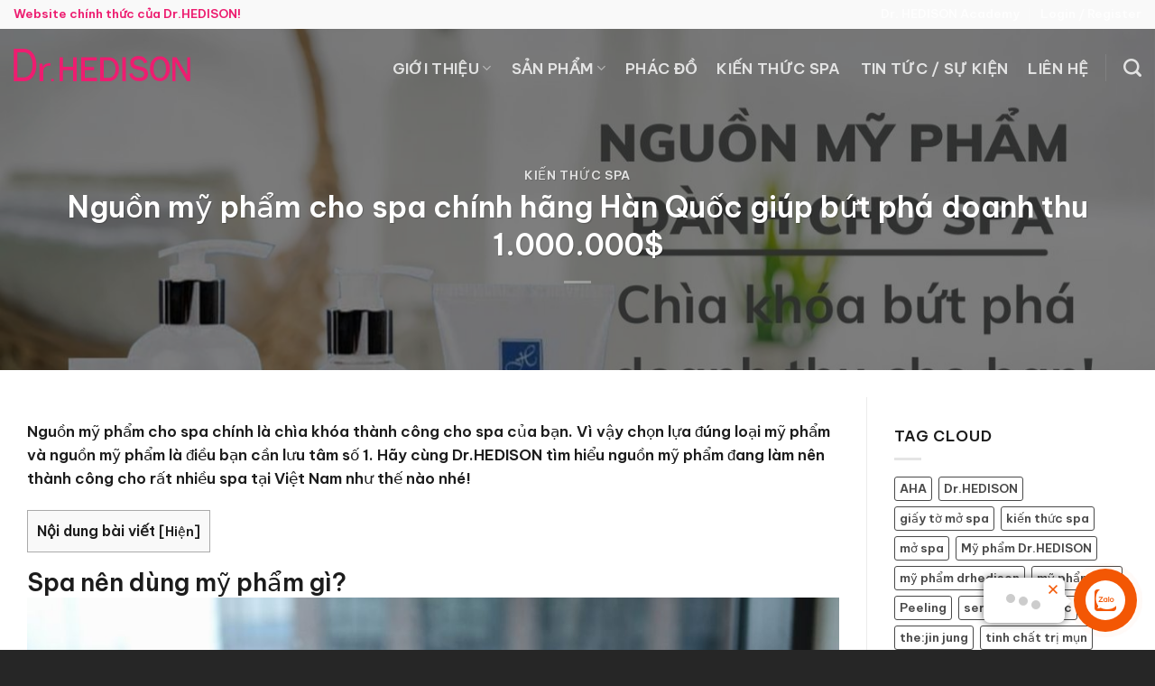

--- FILE ---
content_type: text/html; charset=UTF-8
request_url: https://drhedison.vn/nguon-my-pham-cho-spa-chinh-hang-han-quoc
body_size: 37988
content:
<!DOCTYPE html>
<html lang="vi" prefix="og: https://ogp.me/ns#" class="loading-site no-js">
<head>
	<meta charset="UTF-8" />
	<link rel="profile" href="http://gmpg.org/xfn/11" />
	<link rel="pingback" href="https://drhedison.vn/xmlrpc.php" />

					<script>document.documentElement.className = document.documentElement.className + ' yes-js js_active js'</script>
				<script>(function(html){html.className = html.className.replace(/\bno-js\b/,'js')})(document.documentElement);</script>
<meta name="viewport" content="width=device-width, initial-scale=1" />
<!-- Tối ưu hóa công cụ tìm kiếm bởi Rank Math PRO - https://rankmath.com/ -->
<title>Nguồn mỹ phẩm cho spa chính hãng Hàn Quốc giúp bứt phá doanh thu 1.000.000$ - Dr.HEDISON</title>
<meta name="description" content="Nguồn mỹ phẩm cho spa chính là chìa khóa thành công cho spa của bạn. Vì vậy chọn lựa đúng loại mỹ phẩm và nguồn mỹ phẩm là điều bạn cần lưu tâm số 1. Hãy cùng Dr.HEDISON tìm hiểu nguồn mỹ phẩm đang làm nên thành công cho rất nhiều spa tại Việt Nam như thế nào nhé!"/>
<meta name="robots" content="follow, index, max-snippet:-1, max-video-preview:-1, max-image-preview:large"/>
<link rel="canonical" href="http://nguon-my-pham-cho-spa-chinh-hang-han-quoc" />
<meta property="og:locale" content="vi_VN" />
<meta property="og:type" content="article" />
<meta property="og:title" content="Nguồn mỹ phẩm cho spa chính hãng Hàn Quốc giúp bứt phá doanh thu 1.000.000$ - Dr.HEDISON" />
<meta property="og:description" content="Nguồn mỹ phẩm cho spa chính là chìa khóa thành công cho spa của bạn. Vì vậy chọn lựa đúng loại mỹ phẩm và nguồn mỹ phẩm là điều bạn cần lưu tâm số 1. Hãy cùng Dr.HEDISON tìm hiểu nguồn mỹ phẩm đang làm nên thành công cho rất nhiều spa tại Việt Nam như thế nào nhé!" />
<meta property="og:url" content="http://nguon-my-pham-cho-spa-chinh-hang-han-quoc" />
<meta property="og:site_name" content="Dr.HEDISON" />
<meta property="article:section" content="Kiến thức spa" />
<meta property="og:updated_time" content="2021-11-23T22:16:48+07:00" />
<meta property="og:image" content="https://drhedison.vn/wp-content/uploads/2021/11/nguon-my-pham-spa-chinh-hang.jpg" />
<meta property="og:image:secure_url" content="https://drhedison.vn/wp-content/uploads/2021/11/nguon-my-pham-spa-chinh-hang.jpg" />
<meta property="og:image:width" content="1350" />
<meta property="og:image:height" content="904" />
<meta property="og:image:alt" content="nguồn mỹ phẩm cho spa" />
<meta property="og:image:type" content="image/jpeg" />
<meta property="article:published_time" content="2021-11-22T22:36:54+07:00" />
<meta property="article:modified_time" content="2021-11-23T22:16:48+07:00" />
<meta name="twitter:card" content="summary_large_image" />
<meta name="twitter:title" content="Nguồn mỹ phẩm cho spa chính hãng Hàn Quốc giúp bứt phá doanh thu 1.000.000$ - Dr.HEDISON" />
<meta name="twitter:description" content="Nguồn mỹ phẩm cho spa chính là chìa khóa thành công cho spa của bạn. Vì vậy chọn lựa đúng loại mỹ phẩm và nguồn mỹ phẩm là điều bạn cần lưu tâm số 1. Hãy cùng Dr.HEDISON tìm hiểu nguồn mỹ phẩm đang làm nên thành công cho rất nhiều spa tại Việt Nam như thế nào nhé!" />
<meta name="twitter:image" content="https://drhedison.vn/wp-content/uploads/2021/11/nguon-my-pham-spa-chinh-hang.jpg" />
<meta name="twitter:label1" content="Được viết bởi" />
<meta name="twitter:data1" content="drhedison" />
<meta name="twitter:label2" content="Thời gian để đọc" />
<meta name="twitter:data2" content="5 phút" />
<script type="application/ld+json" class="rank-math-schema-pro">{"@context":"https://schema.org","@graph":[{"@type":"Place","@id":"https://drhedison.vn/#place","address":{"@type":"PostalAddress","streetAddress":"78 Thanh L\u01b0\u01a1ng 9","addressLocality":"C\u1ea9m L\u1ec7","addressRegion":"\u0110\u00e0 N\u1eb5ng","postalCode":"550000","addressCountry":"Vi\u1ec7t Nam"}},{"@type":["HealthAndBeautyBusiness","Organization"],"@id":"https://drhedison.vn/#organization","name":"Dr.Hedison","url":"https://drhedison.vn","email":"info@drhedison.vn","address":{"@type":"PostalAddress","streetAddress":"78 Thanh L\u01b0\u01a1ng 9","addressLocality":"C\u1ea9m L\u1ec7","addressRegion":"\u0110\u00e0 N\u1eb5ng","postalCode":"550000","addressCountry":"Vi\u1ec7t Nam"},"logo":{"@type":"ImageObject","@id":"https://drhedison.vn/#logo","url":"https://drhedison.vn/wp-content/uploads/2021/11/lich-su-drhedison.jpg","contentUrl":"https://drhedison.vn/wp-content/uploads/2021/11/lich-su-drhedison.jpg","caption":"Dr.Hedison","inLanguage":"vi","width":"700","height":"700"},"priceRange":"$$$","openingHours":["Monday,Tuesday,Wednesday,Thursday,Friday,Saturday,Sunday 09:00-17:00"],"location":{"@id":"https://drhedison.vn/#place"},"image":{"@id":"https://drhedison.vn/#logo"}},{"@type":"WebSite","@id":"https://drhedison.vn/#website","url":"https://drhedison.vn","name":"Dr.Hedison","publisher":{"@id":"https://drhedison.vn/#organization"},"inLanguage":"vi"},{"@type":"ImageObject","@id":"https://drhedison.vn/wp-content/uploads/2021/11/nguon-my-pham-spa-chinh-hang.jpg","url":"https://drhedison.vn/wp-content/uploads/2021/11/nguon-my-pham-spa-chinh-hang.jpg","width":"1350","height":"904","caption":"ngu\u1ed3n m\u1ef9 ph\u1ea9m cho spa","inLanguage":"vi"},{"@type":"WebPage","@id":"nguon-my-pham-cho-spa-chinh-hang-han-quoc#webpage","url":"nguon-my-pham-cho-spa-chinh-hang-han-quoc","name":"Ngu\u1ed3n m\u1ef9 ph\u1ea9m cho spa ch\u00ednh h\u00e3ng H\u00e0n Qu\u1ed1c gi\u00fap b\u1ee9t ph\u00e1 doanh thu 1.000.000$ - Dr.HEDISON","datePublished":"2021-11-22T22:36:54+07:00","dateModified":"2021-11-23T22:16:48+07:00","isPartOf":{"@id":"https://drhedison.vn/#website"},"primaryImageOfPage":{"@id":"https://drhedison.vn/wp-content/uploads/2021/11/nguon-my-pham-spa-chinh-hang.jpg"},"inLanguage":"vi"},{"@type":"Person","@id":"https://drhedison.vn/author/drhedison","name":"drhedison","url":"https://drhedison.vn/author/drhedison","image":{"@type":"ImageObject","@id":"https://secure.gravatar.com/avatar/76bb4d341e1ce21250108dc884f12e3f753c86eafdfa39d5c05e2e354632e4e5?s=96&amp;d=mm&amp;r=g","url":"https://secure.gravatar.com/avatar/76bb4d341e1ce21250108dc884f12e3f753c86eafdfa39d5c05e2e354632e4e5?s=96&amp;d=mm&amp;r=g","caption":"drhedison","inLanguage":"vi"},"sameAs":["https://drhedison.vn"],"worksFor":{"@id":"https://drhedison.vn/#organization"}},{"@type":"BlogPosting","headline":"Ngu\u1ed3n m\u1ef9 ph\u1ea9m cho spa ch\u00ednh h\u00e3ng H\u00e0n Qu\u1ed1c gi\u00fap b\u1ee9t ph\u00e1 doanh thu 1.000.000$ - Dr.HEDISON","keywords":"Ngu\u1ed3n m\u1ef9 ph\u1ea9m cho spa,M\u1ef9 ph\u1ea9m d\u00f9ng cho spa,ngu\u1ed3n m\u1ef9 ph\u1ea9m ch\u00ednh h\u00e3ng","datePublished":"2021-11-22T22:36:54+07:00","dateModified":"2021-11-23T22:16:48+07:00","articleSection":"Ki\u1ebfn th\u1ee9c spa","author":{"@id":"https://drhedison.vn/author/drhedison","name":"drhedison"},"publisher":{"@id":"https://drhedison.vn/#organization"},"description":"Ngu\u1ed3n m\u1ef9 ph\u1ea9m cho spa ch\u00ednh l\u00e0 ch\u00eca kh\u00f3a th\u00e0nh c\u00f4ng cho spa c\u1ee7a b\u1ea1n. V\u00ec v\u1eady ch\u1ecdn l\u1ef1a \u0111\u00fang lo\u1ea1i m\u1ef9 ph\u1ea9m v\u00e0 ngu\u1ed3n m\u1ef9 ph\u1ea9m l\u00e0 \u0111i\u1ec1u b\u1ea1n c\u1ea7n l\u01b0u t\u00e2m s\u1ed1 1. H\u00e3y c\u00f9ng Dr.HEDISON t\u00ecm hi\u1ec3u ngu\u1ed3n m\u1ef9 ph\u1ea9m \u0111ang l\u00e0m n\u00ean th\u00e0nh c\u00f4ng cho r\u1ea5t nhi\u1ec1u spa t\u1ea1i Vi\u1ec7t Nam nh\u01b0 th\u1ebf n\u00e0o nh\u00e9!","name":"Ngu\u1ed3n m\u1ef9 ph\u1ea9m cho spa ch\u00ednh h\u00e3ng H\u00e0n Qu\u1ed1c gi\u00fap b\u1ee9t ph\u00e1 doanh thu 1.000.000$ - Dr.HEDISON","@id":"nguon-my-pham-cho-spa-chinh-hang-han-quoc#richSnippet","isPartOf":{"@id":"nguon-my-pham-cho-spa-chinh-hang-han-quoc#webpage"},"image":{"@id":"https://drhedison.vn/wp-content/uploads/2021/11/nguon-my-pham-spa-chinh-hang.jpg"},"inLanguage":"vi","mainEntityOfPage":{"@id":"nguon-my-pham-cho-spa-chinh-hang-han-quoc#webpage"}}]}</script>
<!-- /Plugin SEO WordPress Rank Math -->

<link rel='dns-prefetch' href='//js.hs-scripts.com' />

<link rel='prefetch' href='https://drhedison.vn/wp-content/themes/flatsome/assets/js/flatsome.js?ver=be4456ec53c49e21f6f3' />
<link rel='prefetch' href='https://drhedison.vn/wp-content/themes/flatsome/assets/js/chunk.slider.js?ver=3.18.3' />
<link rel='prefetch' href='https://drhedison.vn/wp-content/themes/flatsome/assets/js/chunk.popups.js?ver=3.18.3' />
<link rel='prefetch' href='https://drhedison.vn/wp-content/themes/flatsome/assets/js/chunk.tooltips.js?ver=3.18.3' />
<link rel='prefetch' href='https://drhedison.vn/wp-content/themes/flatsome/assets/js/woocommerce.js?ver=49415fe6a9266f32f1f2' />
<link rel="alternate" type="application/rss+xml" title="Dòng thông tin Dr.HEDISON &raquo;" href="https://drhedison.vn/feed" />
<link rel="alternate" type="application/rss+xml" title="Dr.HEDISON &raquo; Dòng bình luận" href="https://drhedison.vn/comments/feed" />
<link rel="alternate" title="oNhúng (JSON)" type="application/json+oembed" href="https://drhedison.vn/wp-json/oembed/1.0/embed?url=https%3A%2F%2Fdrhedison.vn%2Fnguon-my-pham-cho-spa-chinh-hang-han-quoc" />
<link rel="alternate" title="oNhúng (XML)" type="text/xml+oembed" href="https://drhedison.vn/wp-json/oembed/1.0/embed?url=https%3A%2F%2Fdrhedison.vn%2Fnguon-my-pham-cho-spa-chinh-hang-han-quoc&#038;format=xml" />
<style id='wp-img-auto-sizes-contain-inline-css' type='text/css'>
img:is([sizes=auto i],[sizes^="auto," i]){contain-intrinsic-size:3000px 1500px}
/*# sourceURL=wp-img-auto-sizes-contain-inline-css */
</style>
<style id='wp-emoji-styles-inline-css' type='text/css'>

	img.wp-smiley, img.emoji {
		display: inline !important;
		border: none !important;
		box-shadow: none !important;
		height: 1em !important;
		width: 1em !important;
		margin: 0 0.07em !important;
		vertical-align: -0.1em !important;
		background: none !important;
		padding: 0 !important;
	}
/*# sourceURL=wp-emoji-styles-inline-css */
</style>
<style id='wp-block-library-inline-css' type='text/css'>
:root{--wp-block-synced-color:#7a00df;--wp-block-synced-color--rgb:122,0,223;--wp-bound-block-color:var(--wp-block-synced-color);--wp-editor-canvas-background:#ddd;--wp-admin-theme-color:#007cba;--wp-admin-theme-color--rgb:0,124,186;--wp-admin-theme-color-darker-10:#006ba1;--wp-admin-theme-color-darker-10--rgb:0,107,160.5;--wp-admin-theme-color-darker-20:#005a87;--wp-admin-theme-color-darker-20--rgb:0,90,135;--wp-admin-border-width-focus:2px}@media (min-resolution:192dpi){:root{--wp-admin-border-width-focus:1.5px}}.wp-element-button{cursor:pointer}:root .has-very-light-gray-background-color{background-color:#eee}:root .has-very-dark-gray-background-color{background-color:#313131}:root .has-very-light-gray-color{color:#eee}:root .has-very-dark-gray-color{color:#313131}:root .has-vivid-green-cyan-to-vivid-cyan-blue-gradient-background{background:linear-gradient(135deg,#00d084,#0693e3)}:root .has-purple-crush-gradient-background{background:linear-gradient(135deg,#34e2e4,#4721fb 50%,#ab1dfe)}:root .has-hazy-dawn-gradient-background{background:linear-gradient(135deg,#faaca8,#dad0ec)}:root .has-subdued-olive-gradient-background{background:linear-gradient(135deg,#fafae1,#67a671)}:root .has-atomic-cream-gradient-background{background:linear-gradient(135deg,#fdd79a,#004a59)}:root .has-nightshade-gradient-background{background:linear-gradient(135deg,#330968,#31cdcf)}:root .has-midnight-gradient-background{background:linear-gradient(135deg,#020381,#2874fc)}:root{--wp--preset--font-size--normal:16px;--wp--preset--font-size--huge:42px}.has-regular-font-size{font-size:1em}.has-larger-font-size{font-size:2.625em}.has-normal-font-size{font-size:var(--wp--preset--font-size--normal)}.has-huge-font-size{font-size:var(--wp--preset--font-size--huge)}.has-text-align-center{text-align:center}.has-text-align-left{text-align:left}.has-text-align-right{text-align:right}.has-fit-text{white-space:nowrap!important}#end-resizable-editor-section{display:none}.aligncenter{clear:both}.items-justified-left{justify-content:flex-start}.items-justified-center{justify-content:center}.items-justified-right{justify-content:flex-end}.items-justified-space-between{justify-content:space-between}.screen-reader-text{border:0;clip-path:inset(50%);height:1px;margin:-1px;overflow:hidden;padding:0;position:absolute;width:1px;word-wrap:normal!important}.screen-reader-text:focus{background-color:#ddd;clip-path:none;color:#444;display:block;font-size:1em;height:auto;left:5px;line-height:normal;padding:15px 23px 14px;text-decoration:none;top:5px;width:auto;z-index:100000}html :where(.has-border-color){border-style:solid}html :where([style*=border-top-color]){border-top-style:solid}html :where([style*=border-right-color]){border-right-style:solid}html :where([style*=border-bottom-color]){border-bottom-style:solid}html :where([style*=border-left-color]){border-left-style:solid}html :where([style*=border-width]){border-style:solid}html :where([style*=border-top-width]){border-top-style:solid}html :where([style*=border-right-width]){border-right-style:solid}html :where([style*=border-bottom-width]){border-bottom-style:solid}html :where([style*=border-left-width]){border-left-style:solid}html :where(img[class*=wp-image-]){height:auto;max-width:100%}:where(figure){margin:0 0 1em}html :where(.is-position-sticky){--wp-admin--admin-bar--position-offset:var(--wp-admin--admin-bar--height,0px)}@media screen and (max-width:600px){html :where(.is-position-sticky){--wp-admin--admin-bar--position-offset:0px}}

/*# sourceURL=wp-block-library-inline-css */
</style><style id='wp-block-heading-inline-css' type='text/css'>
h1:where(.wp-block-heading).has-background,h2:where(.wp-block-heading).has-background,h3:where(.wp-block-heading).has-background,h4:where(.wp-block-heading).has-background,h5:where(.wp-block-heading).has-background,h6:where(.wp-block-heading).has-background{padding:1.25em 2.375em}h1.has-text-align-left[style*=writing-mode]:where([style*=vertical-lr]),h1.has-text-align-right[style*=writing-mode]:where([style*=vertical-rl]),h2.has-text-align-left[style*=writing-mode]:where([style*=vertical-lr]),h2.has-text-align-right[style*=writing-mode]:where([style*=vertical-rl]),h3.has-text-align-left[style*=writing-mode]:where([style*=vertical-lr]),h3.has-text-align-right[style*=writing-mode]:where([style*=vertical-rl]),h4.has-text-align-left[style*=writing-mode]:where([style*=vertical-lr]),h4.has-text-align-right[style*=writing-mode]:where([style*=vertical-rl]),h5.has-text-align-left[style*=writing-mode]:where([style*=vertical-lr]),h5.has-text-align-right[style*=writing-mode]:where([style*=vertical-rl]),h6.has-text-align-left[style*=writing-mode]:where([style*=vertical-lr]),h6.has-text-align-right[style*=writing-mode]:where([style*=vertical-rl]){rotate:180deg}
/*# sourceURL=https://drhedison.vn/wp-includes/blocks/heading/style.min.css */
</style>
<style id='wp-block-image-inline-css' type='text/css'>
.wp-block-image>a,.wp-block-image>figure>a{display:inline-block}.wp-block-image img{box-sizing:border-box;height:auto;max-width:100%;vertical-align:bottom}@media not (prefers-reduced-motion){.wp-block-image img.hide{visibility:hidden}.wp-block-image img.show{animation:show-content-image .4s}}.wp-block-image[style*=border-radius] img,.wp-block-image[style*=border-radius]>a{border-radius:inherit}.wp-block-image.has-custom-border img{box-sizing:border-box}.wp-block-image.aligncenter{text-align:center}.wp-block-image.alignfull>a,.wp-block-image.alignwide>a{width:100%}.wp-block-image.alignfull img,.wp-block-image.alignwide img{height:auto;width:100%}.wp-block-image .aligncenter,.wp-block-image .alignleft,.wp-block-image .alignright,.wp-block-image.aligncenter,.wp-block-image.alignleft,.wp-block-image.alignright{display:table}.wp-block-image .aligncenter>figcaption,.wp-block-image .alignleft>figcaption,.wp-block-image .alignright>figcaption,.wp-block-image.aligncenter>figcaption,.wp-block-image.alignleft>figcaption,.wp-block-image.alignright>figcaption{caption-side:bottom;display:table-caption}.wp-block-image .alignleft{float:left;margin:.5em 1em .5em 0}.wp-block-image .alignright{float:right;margin:.5em 0 .5em 1em}.wp-block-image .aligncenter{margin-left:auto;margin-right:auto}.wp-block-image :where(figcaption){margin-bottom:1em;margin-top:.5em}.wp-block-image.is-style-circle-mask img{border-radius:9999px}@supports ((-webkit-mask-image:none) or (mask-image:none)) or (-webkit-mask-image:none){.wp-block-image.is-style-circle-mask img{border-radius:0;-webkit-mask-image:url('data:image/svg+xml;utf8,<svg viewBox="0 0 100 100" xmlns="http://www.w3.org/2000/svg"><circle cx="50" cy="50" r="50"/></svg>');mask-image:url('data:image/svg+xml;utf8,<svg viewBox="0 0 100 100" xmlns="http://www.w3.org/2000/svg"><circle cx="50" cy="50" r="50"/></svg>');mask-mode:alpha;-webkit-mask-position:center;mask-position:center;-webkit-mask-repeat:no-repeat;mask-repeat:no-repeat;-webkit-mask-size:contain;mask-size:contain}}:root :where(.wp-block-image.is-style-rounded img,.wp-block-image .is-style-rounded img){border-radius:9999px}.wp-block-image figure{margin:0}.wp-lightbox-container{display:flex;flex-direction:column;position:relative}.wp-lightbox-container img{cursor:zoom-in}.wp-lightbox-container img:hover+button{opacity:1}.wp-lightbox-container button{align-items:center;backdrop-filter:blur(16px) saturate(180%);background-color:#5a5a5a40;border:none;border-radius:4px;cursor:zoom-in;display:flex;height:20px;justify-content:center;opacity:0;padding:0;position:absolute;right:16px;text-align:center;top:16px;width:20px;z-index:100}@media not (prefers-reduced-motion){.wp-lightbox-container button{transition:opacity .2s ease}}.wp-lightbox-container button:focus-visible{outline:3px auto #5a5a5a40;outline:3px auto -webkit-focus-ring-color;outline-offset:3px}.wp-lightbox-container button:hover{cursor:pointer;opacity:1}.wp-lightbox-container button:focus{opacity:1}.wp-lightbox-container button:focus,.wp-lightbox-container button:hover,.wp-lightbox-container button:not(:hover):not(:active):not(.has-background){background-color:#5a5a5a40;border:none}.wp-lightbox-overlay{box-sizing:border-box;cursor:zoom-out;height:100vh;left:0;overflow:hidden;position:fixed;top:0;visibility:hidden;width:100%;z-index:100000}.wp-lightbox-overlay .close-button{align-items:center;cursor:pointer;display:flex;justify-content:center;min-height:40px;min-width:40px;padding:0;position:absolute;right:calc(env(safe-area-inset-right) + 16px);top:calc(env(safe-area-inset-top) + 16px);z-index:5000000}.wp-lightbox-overlay .close-button:focus,.wp-lightbox-overlay .close-button:hover,.wp-lightbox-overlay .close-button:not(:hover):not(:active):not(.has-background){background:none;border:none}.wp-lightbox-overlay .lightbox-image-container{height:var(--wp--lightbox-container-height);left:50%;overflow:hidden;position:absolute;top:50%;transform:translate(-50%,-50%);transform-origin:top left;width:var(--wp--lightbox-container-width);z-index:9999999999}.wp-lightbox-overlay .wp-block-image{align-items:center;box-sizing:border-box;display:flex;height:100%;justify-content:center;margin:0;position:relative;transform-origin:0 0;width:100%;z-index:3000000}.wp-lightbox-overlay .wp-block-image img{height:var(--wp--lightbox-image-height);min-height:var(--wp--lightbox-image-height);min-width:var(--wp--lightbox-image-width);width:var(--wp--lightbox-image-width)}.wp-lightbox-overlay .wp-block-image figcaption{display:none}.wp-lightbox-overlay button{background:none;border:none}.wp-lightbox-overlay .scrim{background-color:#fff;height:100%;opacity:.9;position:absolute;width:100%;z-index:2000000}.wp-lightbox-overlay.active{visibility:visible}@media not (prefers-reduced-motion){.wp-lightbox-overlay.active{animation:turn-on-visibility .25s both}.wp-lightbox-overlay.active img{animation:turn-on-visibility .35s both}.wp-lightbox-overlay.show-closing-animation:not(.active){animation:turn-off-visibility .35s both}.wp-lightbox-overlay.show-closing-animation:not(.active) img{animation:turn-off-visibility .25s both}.wp-lightbox-overlay.zoom.active{animation:none;opacity:1;visibility:visible}.wp-lightbox-overlay.zoom.active .lightbox-image-container{animation:lightbox-zoom-in .4s}.wp-lightbox-overlay.zoom.active .lightbox-image-container img{animation:none}.wp-lightbox-overlay.zoom.active .scrim{animation:turn-on-visibility .4s forwards}.wp-lightbox-overlay.zoom.show-closing-animation:not(.active){animation:none}.wp-lightbox-overlay.zoom.show-closing-animation:not(.active) .lightbox-image-container{animation:lightbox-zoom-out .4s}.wp-lightbox-overlay.zoom.show-closing-animation:not(.active) .lightbox-image-container img{animation:none}.wp-lightbox-overlay.zoom.show-closing-animation:not(.active) .scrim{animation:turn-off-visibility .4s forwards}}@keyframes show-content-image{0%{visibility:hidden}99%{visibility:hidden}to{visibility:visible}}@keyframes turn-on-visibility{0%{opacity:0}to{opacity:1}}@keyframes turn-off-visibility{0%{opacity:1;visibility:visible}99%{opacity:0;visibility:visible}to{opacity:0;visibility:hidden}}@keyframes lightbox-zoom-in{0%{transform:translate(calc((-100vw + var(--wp--lightbox-scrollbar-width))/2 + var(--wp--lightbox-initial-left-position)),calc(-50vh + var(--wp--lightbox-initial-top-position))) scale(var(--wp--lightbox-scale))}to{transform:translate(-50%,-50%) scale(1)}}@keyframes lightbox-zoom-out{0%{transform:translate(-50%,-50%) scale(1);visibility:visible}99%{visibility:visible}to{transform:translate(calc((-100vw + var(--wp--lightbox-scrollbar-width))/2 + var(--wp--lightbox-initial-left-position)),calc(-50vh + var(--wp--lightbox-initial-top-position))) scale(var(--wp--lightbox-scale));visibility:hidden}}
/*# sourceURL=https://drhedison.vn/wp-includes/blocks/image/style.min.css */
</style>
<style id='wp-block-paragraph-inline-css' type='text/css'>
.is-small-text{font-size:.875em}.is-regular-text{font-size:1em}.is-large-text{font-size:2.25em}.is-larger-text{font-size:3em}.has-drop-cap:not(:focus):first-letter{float:left;font-size:8.4em;font-style:normal;font-weight:100;line-height:.68;margin:.05em .1em 0 0;text-transform:uppercase}body.rtl .has-drop-cap:not(:focus):first-letter{float:none;margin-left:.1em}p.has-drop-cap.has-background{overflow:hidden}:root :where(p.has-background){padding:1.25em 2.375em}:where(p.has-text-color:not(.has-link-color)) a{color:inherit}p.has-text-align-left[style*="writing-mode:vertical-lr"],p.has-text-align-right[style*="writing-mode:vertical-rl"]{rotate:180deg}
/*# sourceURL=https://drhedison.vn/wp-includes/blocks/paragraph/style.min.css */
</style>
<link data-minify="1" rel='stylesheet' id='wc-blocks-style-css' href='https://drhedison.vn/wp-content/cache/min/1/wp-content/plugins/woocommerce/assets/client/blocks/wc-blocks.css?ver=1723899209' type='text/css' media='all' />
<style id='global-styles-inline-css' type='text/css'>
:root{--wp--preset--aspect-ratio--square: 1;--wp--preset--aspect-ratio--4-3: 4/3;--wp--preset--aspect-ratio--3-4: 3/4;--wp--preset--aspect-ratio--3-2: 3/2;--wp--preset--aspect-ratio--2-3: 2/3;--wp--preset--aspect-ratio--16-9: 16/9;--wp--preset--aspect-ratio--9-16: 9/16;--wp--preset--color--black: #000000;--wp--preset--color--cyan-bluish-gray: #abb8c3;--wp--preset--color--white: #ffffff;--wp--preset--color--pale-pink: #f78da7;--wp--preset--color--vivid-red: #cf2e2e;--wp--preset--color--luminous-vivid-orange: #ff6900;--wp--preset--color--luminous-vivid-amber: #fcb900;--wp--preset--color--light-green-cyan: #7bdcb5;--wp--preset--color--vivid-green-cyan: #00d084;--wp--preset--color--pale-cyan-blue: #8ed1fc;--wp--preset--color--vivid-cyan-blue: #0693e3;--wp--preset--color--vivid-purple: #9b51e0;--wp--preset--color--primary: #ed1d70;--wp--preset--color--secondary: #1f5fac;--wp--preset--color--success: #839b91;--wp--preset--color--alert: #f8f8f8;--wp--preset--gradient--vivid-cyan-blue-to-vivid-purple: linear-gradient(135deg,rgb(6,147,227) 0%,rgb(155,81,224) 100%);--wp--preset--gradient--light-green-cyan-to-vivid-green-cyan: linear-gradient(135deg,rgb(122,220,180) 0%,rgb(0,208,130) 100%);--wp--preset--gradient--luminous-vivid-amber-to-luminous-vivid-orange: linear-gradient(135deg,rgb(252,185,0) 0%,rgb(255,105,0) 100%);--wp--preset--gradient--luminous-vivid-orange-to-vivid-red: linear-gradient(135deg,rgb(255,105,0) 0%,rgb(207,46,46) 100%);--wp--preset--gradient--very-light-gray-to-cyan-bluish-gray: linear-gradient(135deg,rgb(238,238,238) 0%,rgb(169,184,195) 100%);--wp--preset--gradient--cool-to-warm-spectrum: linear-gradient(135deg,rgb(74,234,220) 0%,rgb(151,120,209) 20%,rgb(207,42,186) 40%,rgb(238,44,130) 60%,rgb(251,105,98) 80%,rgb(254,248,76) 100%);--wp--preset--gradient--blush-light-purple: linear-gradient(135deg,rgb(255,206,236) 0%,rgb(152,150,240) 100%);--wp--preset--gradient--blush-bordeaux: linear-gradient(135deg,rgb(254,205,165) 0%,rgb(254,45,45) 50%,rgb(107,0,62) 100%);--wp--preset--gradient--luminous-dusk: linear-gradient(135deg,rgb(255,203,112) 0%,rgb(199,81,192) 50%,rgb(65,88,208) 100%);--wp--preset--gradient--pale-ocean: linear-gradient(135deg,rgb(255,245,203) 0%,rgb(182,227,212) 50%,rgb(51,167,181) 100%);--wp--preset--gradient--electric-grass: linear-gradient(135deg,rgb(202,248,128) 0%,rgb(113,206,126) 100%);--wp--preset--gradient--midnight: linear-gradient(135deg,rgb(2,3,129) 0%,rgb(40,116,252) 100%);--wp--preset--font-size--small: 13px;--wp--preset--font-size--medium: 20px;--wp--preset--font-size--large: 36px;--wp--preset--font-size--x-large: 42px;--wp--preset--spacing--20: 0.44rem;--wp--preset--spacing--30: 0.67rem;--wp--preset--spacing--40: 1rem;--wp--preset--spacing--50: 1.5rem;--wp--preset--spacing--60: 2.25rem;--wp--preset--spacing--70: 3.38rem;--wp--preset--spacing--80: 5.06rem;--wp--preset--shadow--natural: 6px 6px 9px rgba(0, 0, 0, 0.2);--wp--preset--shadow--deep: 12px 12px 50px rgba(0, 0, 0, 0.4);--wp--preset--shadow--sharp: 6px 6px 0px rgba(0, 0, 0, 0.2);--wp--preset--shadow--outlined: 6px 6px 0px -3px rgb(255, 255, 255), 6px 6px rgb(0, 0, 0);--wp--preset--shadow--crisp: 6px 6px 0px rgb(0, 0, 0);}:where(body) { margin: 0; }.wp-site-blocks > .alignleft { float: left; margin-right: 2em; }.wp-site-blocks > .alignright { float: right; margin-left: 2em; }.wp-site-blocks > .aligncenter { justify-content: center; margin-left: auto; margin-right: auto; }:where(.is-layout-flex){gap: 0.5em;}:where(.is-layout-grid){gap: 0.5em;}.is-layout-flow > .alignleft{float: left;margin-inline-start: 0;margin-inline-end: 2em;}.is-layout-flow > .alignright{float: right;margin-inline-start: 2em;margin-inline-end: 0;}.is-layout-flow > .aligncenter{margin-left: auto !important;margin-right: auto !important;}.is-layout-constrained > .alignleft{float: left;margin-inline-start: 0;margin-inline-end: 2em;}.is-layout-constrained > .alignright{float: right;margin-inline-start: 2em;margin-inline-end: 0;}.is-layout-constrained > .aligncenter{margin-left: auto !important;margin-right: auto !important;}.is-layout-constrained > :where(:not(.alignleft):not(.alignright):not(.alignfull)){margin-left: auto !important;margin-right: auto !important;}body .is-layout-flex{display: flex;}.is-layout-flex{flex-wrap: wrap;align-items: center;}.is-layout-flex > :is(*, div){margin: 0;}body .is-layout-grid{display: grid;}.is-layout-grid > :is(*, div){margin: 0;}body{padding-top: 0px;padding-right: 0px;padding-bottom: 0px;padding-left: 0px;}a:where(:not(.wp-element-button)){text-decoration: none;}:root :where(.wp-element-button, .wp-block-button__link){background-color: #32373c;border-width: 0;color: #fff;font-family: inherit;font-size: inherit;font-style: inherit;font-weight: inherit;letter-spacing: inherit;line-height: inherit;padding-top: calc(0.667em + 2px);padding-right: calc(1.333em + 2px);padding-bottom: calc(0.667em + 2px);padding-left: calc(1.333em + 2px);text-decoration: none;text-transform: inherit;}.has-black-color{color: var(--wp--preset--color--black) !important;}.has-cyan-bluish-gray-color{color: var(--wp--preset--color--cyan-bluish-gray) !important;}.has-white-color{color: var(--wp--preset--color--white) !important;}.has-pale-pink-color{color: var(--wp--preset--color--pale-pink) !important;}.has-vivid-red-color{color: var(--wp--preset--color--vivid-red) !important;}.has-luminous-vivid-orange-color{color: var(--wp--preset--color--luminous-vivid-orange) !important;}.has-luminous-vivid-amber-color{color: var(--wp--preset--color--luminous-vivid-amber) !important;}.has-light-green-cyan-color{color: var(--wp--preset--color--light-green-cyan) !important;}.has-vivid-green-cyan-color{color: var(--wp--preset--color--vivid-green-cyan) !important;}.has-pale-cyan-blue-color{color: var(--wp--preset--color--pale-cyan-blue) !important;}.has-vivid-cyan-blue-color{color: var(--wp--preset--color--vivid-cyan-blue) !important;}.has-vivid-purple-color{color: var(--wp--preset--color--vivid-purple) !important;}.has-primary-color{color: var(--wp--preset--color--primary) !important;}.has-secondary-color{color: var(--wp--preset--color--secondary) !important;}.has-success-color{color: var(--wp--preset--color--success) !important;}.has-alert-color{color: var(--wp--preset--color--alert) !important;}.has-black-background-color{background-color: var(--wp--preset--color--black) !important;}.has-cyan-bluish-gray-background-color{background-color: var(--wp--preset--color--cyan-bluish-gray) !important;}.has-white-background-color{background-color: var(--wp--preset--color--white) !important;}.has-pale-pink-background-color{background-color: var(--wp--preset--color--pale-pink) !important;}.has-vivid-red-background-color{background-color: var(--wp--preset--color--vivid-red) !important;}.has-luminous-vivid-orange-background-color{background-color: var(--wp--preset--color--luminous-vivid-orange) !important;}.has-luminous-vivid-amber-background-color{background-color: var(--wp--preset--color--luminous-vivid-amber) !important;}.has-light-green-cyan-background-color{background-color: var(--wp--preset--color--light-green-cyan) !important;}.has-vivid-green-cyan-background-color{background-color: var(--wp--preset--color--vivid-green-cyan) !important;}.has-pale-cyan-blue-background-color{background-color: var(--wp--preset--color--pale-cyan-blue) !important;}.has-vivid-cyan-blue-background-color{background-color: var(--wp--preset--color--vivid-cyan-blue) !important;}.has-vivid-purple-background-color{background-color: var(--wp--preset--color--vivid-purple) !important;}.has-primary-background-color{background-color: var(--wp--preset--color--primary) !important;}.has-secondary-background-color{background-color: var(--wp--preset--color--secondary) !important;}.has-success-background-color{background-color: var(--wp--preset--color--success) !important;}.has-alert-background-color{background-color: var(--wp--preset--color--alert) !important;}.has-black-border-color{border-color: var(--wp--preset--color--black) !important;}.has-cyan-bluish-gray-border-color{border-color: var(--wp--preset--color--cyan-bluish-gray) !important;}.has-white-border-color{border-color: var(--wp--preset--color--white) !important;}.has-pale-pink-border-color{border-color: var(--wp--preset--color--pale-pink) !important;}.has-vivid-red-border-color{border-color: var(--wp--preset--color--vivid-red) !important;}.has-luminous-vivid-orange-border-color{border-color: var(--wp--preset--color--luminous-vivid-orange) !important;}.has-luminous-vivid-amber-border-color{border-color: var(--wp--preset--color--luminous-vivid-amber) !important;}.has-light-green-cyan-border-color{border-color: var(--wp--preset--color--light-green-cyan) !important;}.has-vivid-green-cyan-border-color{border-color: var(--wp--preset--color--vivid-green-cyan) !important;}.has-pale-cyan-blue-border-color{border-color: var(--wp--preset--color--pale-cyan-blue) !important;}.has-vivid-cyan-blue-border-color{border-color: var(--wp--preset--color--vivid-cyan-blue) !important;}.has-vivid-purple-border-color{border-color: var(--wp--preset--color--vivid-purple) !important;}.has-primary-border-color{border-color: var(--wp--preset--color--primary) !important;}.has-secondary-border-color{border-color: var(--wp--preset--color--secondary) !important;}.has-success-border-color{border-color: var(--wp--preset--color--success) !important;}.has-alert-border-color{border-color: var(--wp--preset--color--alert) !important;}.has-vivid-cyan-blue-to-vivid-purple-gradient-background{background: var(--wp--preset--gradient--vivid-cyan-blue-to-vivid-purple) !important;}.has-light-green-cyan-to-vivid-green-cyan-gradient-background{background: var(--wp--preset--gradient--light-green-cyan-to-vivid-green-cyan) !important;}.has-luminous-vivid-amber-to-luminous-vivid-orange-gradient-background{background: var(--wp--preset--gradient--luminous-vivid-amber-to-luminous-vivid-orange) !important;}.has-luminous-vivid-orange-to-vivid-red-gradient-background{background: var(--wp--preset--gradient--luminous-vivid-orange-to-vivid-red) !important;}.has-very-light-gray-to-cyan-bluish-gray-gradient-background{background: var(--wp--preset--gradient--very-light-gray-to-cyan-bluish-gray) !important;}.has-cool-to-warm-spectrum-gradient-background{background: var(--wp--preset--gradient--cool-to-warm-spectrum) !important;}.has-blush-light-purple-gradient-background{background: var(--wp--preset--gradient--blush-light-purple) !important;}.has-blush-bordeaux-gradient-background{background: var(--wp--preset--gradient--blush-bordeaux) !important;}.has-luminous-dusk-gradient-background{background: var(--wp--preset--gradient--luminous-dusk) !important;}.has-pale-ocean-gradient-background{background: var(--wp--preset--gradient--pale-ocean) !important;}.has-electric-grass-gradient-background{background: var(--wp--preset--gradient--electric-grass) !important;}.has-midnight-gradient-background{background: var(--wp--preset--gradient--midnight) !important;}.has-small-font-size{font-size: var(--wp--preset--font-size--small) !important;}.has-medium-font-size{font-size: var(--wp--preset--font-size--medium) !important;}.has-large-font-size{font-size: var(--wp--preset--font-size--large) !important;}.has-x-large-font-size{font-size: var(--wp--preset--font-size--x-large) !important;}
/*# sourceURL=global-styles-inline-css */
</style>

<link data-minify="1" rel='stylesheet' id='contact-form-7-css' href='https://drhedison.vn/wp-content/cache/min/1/wp-content/plugins/contact-form-7/includes/css/styles.css?ver=1723899209' type='text/css' media='all' />
<link rel='stylesheet' id='toc-screen-css' href='https://drhedison.vn/wp-content/plugins/table-of-contents-plus/screen.min.css?ver=2309' type='text/css' media='all' />
<style id='toc-screen-inline-css' type='text/css'>
div#toc_container {width: 75%;}
/*# sourceURL=toc-screen-inline-css */
</style>
<style id='woocommerce-inline-inline-css' type='text/css'>
.woocommerce form .form-row .required { visibility: visible; }
/*# sourceURL=woocommerce-inline-inline-css */
</style>
<link data-minify="1" rel='stylesheet' id='flatsome-woocommerce-wishlist-css' href='https://drhedison.vn/wp-content/cache/min/1/wp-content/themes/flatsome/inc/integrations/wc-yith-wishlist/wishlist.css?ver=1723899209' type='text/css' media='all' />
<link data-minify="1" rel='stylesheet' id='pwb-styles-frontend-css' href='https://drhedison.vn/wp-content/cache/min/1/wp-content/plugins/perfect-woocommerce-brands/build/frontend/css/style.css?ver=1723899209' type='text/css' media='all' />
<link data-minify="1" rel='stylesheet' id='flatsome-main-css' href='https://drhedison.vn/wp-content/cache/min/1/wp-content/themes/flatsome/assets/css/flatsome.css?ver=1723899209' type='text/css' media='all' />
<style id='flatsome-main-inline-css' type='text/css'>
@font-face {
				font-family: "fl-icons";
				font-display: block;
				src: url(https://drhedison.vn/wp-content/themes/flatsome/assets/css/icons/fl-icons.eot?v=3.18.3);
				src:
					url(https://drhedison.vn/wp-content/themes/flatsome/assets/css/icons/fl-icons.eot#iefix?v=3.18.3) format("embedded-opentype"),
					url(https://drhedison.vn/wp-content/themes/flatsome/assets/css/icons/fl-icons.woff2?v=3.18.3) format("woff2"),
					url(https://drhedison.vn/wp-content/themes/flatsome/assets/css/icons/fl-icons.ttf?v=3.18.3) format("truetype"),
					url(https://drhedison.vn/wp-content/themes/flatsome/assets/css/icons/fl-icons.woff?v=3.18.3) format("woff"),
					url(https://drhedison.vn/wp-content/themes/flatsome/assets/css/icons/fl-icons.svg?v=3.18.3#fl-icons) format("svg");
			}
/*# sourceURL=flatsome-main-inline-css */
</style>
<link data-minify="1" rel='stylesheet' id='flatsome-shop-css' href='https://drhedison.vn/wp-content/cache/min/1/wp-content/themes/flatsome/assets/css/flatsome-shop.css?ver=1723899209' type='text/css' media='all' />
<link data-minify="1" rel='stylesheet' id='flatsome-style-css' href='https://drhedison.vn/wp-content/cache/min/1/wp-content/themes/flatsome-child/style.css?ver=1723899209' type='text/css' media='all' />
<script type="text/javascript" src="https://drhedison.vn/wp-includes/js/jquery/jquery.min.js?ver=3.7.1" id="jquery-core-js"></script>
<script type="text/javascript" src="https://drhedison.vn/wp-includes/js/jquery/jquery-migrate.min.js?ver=3.4.1" id="jquery-migrate-js"></script>
<script type="text/javascript" id="jquery-js-after">
/* <![CDATA[ */
if (typeof (window.wpfReadyList) == "undefined") {
			var v = jQuery.fn.jquery;
			if (v && parseInt(v) >= 3 && window.self === window.top) {
				var readyList=[];
				window.originalReadyMethod = jQuery.fn.ready;
				jQuery.fn.ready = function(){
					if(arguments.length && arguments.length > 0 && typeof arguments[0] === "function") {
						readyList.push({"c": this, "a": arguments});
					}
					return window.originalReadyMethod.apply( this, arguments );
				};
				window.wpfReadyList = readyList;
			}}
//# sourceURL=jquery-js-after
/* ]]> */
</script>
<script type="text/javascript" src="https://drhedison.vn/wp-content/plugins/woocommerce/assets/js/jquery-blockui/jquery.blockUI.min.js?ver=2.7.0-wc.8.5.4" id="jquery-blockui-js" data-wp-strategy="defer"></script>
<script type="text/javascript" id="wc-add-to-cart-js-extra">
/* <![CDATA[ */
var wc_add_to_cart_params = {"ajax_url":"/wp-admin/admin-ajax.php","wc_ajax_url":"/?wc-ajax=%%endpoint%%","i18n_view_cart":"View cart","cart_url":"https://drhedison.vn/gio-hang","is_cart":"","cart_redirect_after_add":"no"};
//# sourceURL=wc-add-to-cart-js-extra
/* ]]> */
</script>
<script type="text/javascript" src="https://drhedison.vn/wp-content/plugins/woocommerce/assets/js/frontend/add-to-cart.min.js?ver=8.5.4" id="wc-add-to-cart-js" defer="defer" data-wp-strategy="defer"></script>
<script type="text/javascript" src="https://drhedison.vn/wp-content/plugins/woocommerce/assets/js/js-cookie/js.cookie.min.js?ver=2.1.4-wc.8.5.4" id="js-cookie-js" data-wp-strategy="defer"></script>
<link rel="https://api.w.org/" href="https://drhedison.vn/wp-json/" /><link rel="alternate" title="JSON" type="application/json" href="https://drhedison.vn/wp-json/wp/v2/posts/2601" /><link rel="EditURI" type="application/rsd+xml" title="RSD" href="https://drhedison.vn/xmlrpc.php?rsd" />
<meta name="generator" content="WordPress 6.9" />
<link rel='shortlink' href='https://drhedison.vn/?p=2601' />
			<!-- DO NOT COPY THIS SNIPPET! Start of Page Analytics Tracking for HubSpot WordPress plugin v10.2.23-->
			<script type="text/javascript" class="hsq-set-content-id" data-content-id="blog-post">
				var _hsq = _hsq || [];
				_hsq.push(["setContentType", "blog-post"]);
			</script>
			<!-- DO NOT COPY THIS SNIPPET! End of Page Analytics Tracking for HubSpot WordPress plugin -->
			<style>.bg{opacity: 0; transition: opacity 1s; -webkit-transition: opacity 1s;} .bg-loaded{opacity: 1;}</style><!-- Google tag (gtag.js) -->
<script async src="https://www.googletagmanager.com/gtag/js?id=G-10BYFVHCRE"></script>
<script>
  window.dataLayer = window.dataLayer || [];
  function gtag(){dataLayer.push(arguments);}
  gtag('js', new Date());

  gtag('config', 'G-10BYFVHCRE');
</script>	<noscript><style>.woocommerce-product-gallery{ opacity: 1 !important; }</style></noscript>
	<link rel="icon" href="https://drhedison.vn/wp-content/uploads/2021/09/favicon-1-100x100.jpg" sizes="32x32" />
<link rel="icon" href="https://drhedison.vn/wp-content/uploads/2021/09/favicon-1.jpg" sizes="192x192" />
<link rel="apple-touch-icon" href="https://drhedison.vn/wp-content/uploads/2021/09/favicon-1.jpg" />
<meta name="msapplication-TileImage" content="https://drhedison.vn/wp-content/uploads/2021/09/favicon-1.jpg" />
<style id="custom-css" type="text/css">:root {--primary-color: #ed1d70;--fs-color-primary: #ed1d70;--fs-color-secondary: #1f5fac;--fs-color-success: #839b91;--fs-color-alert: #f8f8f8;--fs-experimental-link-color: #1c1c1c;--fs-experimental-link-color-hover: #1c1c1c;}.tooltipster-base {--tooltip-color: #fff;--tooltip-bg-color: #000;}.off-canvas-right .mfp-content, .off-canvas-left .mfp-content {--drawer-width: 300px;}.off-canvas .mfp-content.off-canvas-cart {--drawer-width: 360px;}.container-width, .full-width .ubermenu-nav, .container, .row{max-width: 1370px}.row.row-collapse{max-width: 1340px}.row.row-small{max-width: 1362.5px}.row.row-large{max-width: 1400px}.header-main{height: 80px}#logo img{max-height: 80px}#logo{width:196px;}#logo img{padding:10px 0;}.header-bottom{min-height: 10px}.header-top{min-height: 30px}.transparent .header-main{height: 80px}.transparent #logo img{max-height: 80px}.has-transparent + .page-title:first-of-type,.has-transparent + #main > .page-title,.has-transparent + #main > div > .page-title,.has-transparent + #main .page-header-wrapper:first-of-type .page-title{padding-top: 110px;}.header.show-on-scroll,.stuck .header-main{height:70px!important}.stuck #logo img{max-height: 70px!important}.search-form{ width: 38%;}.header-bg-color {background-color: #ffffff}.header-bottom {background-color: #f1f1f1}.top-bar-nav > li > a{line-height: 16px }.header-main .nav > li > a{line-height: 15px }.header-wrapper:not(.stuck) .header-main .header-nav{margin-top: 6px }.stuck .header-main .nav > li > a{line-height: 49px }.header-bottom-nav > li > a{line-height: 47px }@media (max-width: 549px) {.header-main{height: 70px}#logo img{max-height: 70px}}.nav-dropdown{font-size:100%}.header-top{background-color:#f9f9f9!important;}body{color: #1c1c1c}h1,h2,h3,h4,h5,h6,.heading-font{color: #1c1c1c;}body{font-size: 105%;}@media screen and (max-width: 549px){body{font-size: 100%;}}body{font-family: "Be Vietnam Pro", sans-serif;}body {font-weight: 300;font-style: normal;}.nav > li > a {font-family: "Be Vietnam Pro", sans-serif;}.mobile-sidebar-levels-2 .nav > li > ul > li > a {font-family: "Be Vietnam Pro", sans-serif;}.nav > li > a,.mobile-sidebar-levels-2 .nav > li > ul > li > a {font-weight: 600;font-style: normal;}h1,h2,h3,h4,h5,h6,.heading-font, .off-canvas-center .nav-sidebar.nav-vertical > li > a{font-family: "Be Vietnam Pro", sans-serif;}h1,h2,h3,h4,h5,h6,.heading-font,.banner h1,.banner h2 {font-weight: 500;font-style: normal;}.alt-font{font-family: "Be Vietnam Pro", sans-serif;}.alt-font {font-weight: 400!important;font-style: normal!important;}.header:not(.transparent) .top-bar-nav > li > a {color: #ed1d70;}.header:not(.transparent) .header-nav-main.nav > li > a {color: #1f5fac;}.header:not(.transparent) .header-nav-main.nav > li > a:hover,.header:not(.transparent) .header-nav-main.nav > li.active > a,.header:not(.transparent) .header-nav-main.nav > li.current > a,.header:not(.transparent) .header-nav-main.nav > li > a.active,.header:not(.transparent) .header-nav-main.nav > li > a.current{color: #ed1d70;}.header-nav-main.nav-line-bottom > li > a:before,.header-nav-main.nav-line-grow > li > a:before,.header-nav-main.nav-line > li > a:before,.header-nav-main.nav-box > li > a:hover,.header-nav-main.nav-box > li.active > a,.header-nav-main.nav-pills > li > a:hover,.header-nav-main.nav-pills > li.active > a{color:#FFF!important;background-color: #ed1d70;}.shop-page-title.featured-title .title-bg{background-image: url(https://drhedison.vn/wp-content/uploads/general/drhedison-thuong-hieu-my-pham.jpg);}@media screen and (min-width: 550px){.products .box-vertical .box-image{min-width: 1000px!important;width: 1000px!important;}}.footer-1{background-color: #222}.footer-2{background-color: #111}.absolute-footer, html{background-color: #262626}.nav-vertical-fly-out > li + li {border-top-width: 1px; border-top-style: solid;}/* Custom CSS *//*************** FONTS ***************/span.amount, .accordion-title.active, .widget_price_filter span, span.widget-title, .breadcrumbs, .button, label, legend, th {font-weight: 500;}/*************** HEADER ***************/.header-top {background-color: transparent;border-bottom: 1px solid rgba(255,255,255,.1);}.header-wrapper.stuck {-webkit-box-shadow: none;box-shadow: none;}.label-new.menu-item>a:after, .label-hot.menu-item>a:after, .label-sale.menu-item>a:after, .label-popular.menu-item>a:after {font-size: 10px;line-height: 12px;padding: 5px;top: 1px;background-color: #FC6957;}.nav-dropdown-has-border .nav-dropdown {border: 1px solid rgba(255,255,255,.1);}/*************** BUTTON BLACK LETTERS ***************/.single_add_to_cart_button, .button.checkout, #place_order, [data-icon-label]:after, .button.secondary:not(.is-link):not(.is-underline) {color: #1D1D1D;}/*************** GENERAL ***************/.nav-pagination>li>span, .nav-pagination>li>a {border: 0px;}.box-overlay.dark .box-text, .box-shade.dark .box-text {text-shadow: none;}.accordion-inner {padding: 1.5em 0.5em;}.button.is-underline:before {left: 0px;width: 100%;opacity: 1;}.button.is-underline:hover:before {left: 20%;width: 60%;}.button.is-outline, input[type='submit'].is-outline, input[type='reset'].is-outline, input[type='button'].is-outline {border: 1px solid currentColor;}/*************** SHOP: ARCHIVE ***************/.box-text-products {font-size: 110%;}@media screen and (min-width: 800px) {.theme-twentytwenty .wc-block-grid.has-3-columns .wc-block-grid__product, .wc-block-grid.has-3-columns .wc-block-grid__product {flex: 1 0 31%;max-width: 31%;}}/*************** SHOP: SINGLE PRODUCT ***************/.single-product .container-width {max-width: 100%;}/*************** BLOG ***************/.box-blog-post .is-divider {display: none;visibility: hidden;}/*************** MOBILE MENU ***************/.off-canvas .nav-vertical>li>a { font-size: 20px;color: #1c1c1c;font-weight: 400;}.off-canvas-right .mfp-content, .off-canvas-left .mfp-content { background-color: #fff !important;}@media screen and (max-width: 549px) {.off-canvas .sidebar-menu, .cart-popup-inner.inner-padding {padding: 70px 0px;}.off-canvas-right .mfp-content, .off-canvas-left .mfp-content {width: 90%;}}@media screen and (min-width: 550px) { .off-canvas .sidebar-menu, .cart-popup-inner.inner-padding {padding: 40p 0px;}.off-canvas-right .mfp-content, .off-canvas-left .mfp-content {width: 400px;}}.off-canvas-right .mfp-content, .off-canvas-left .mfp-content {transition: -webkit-transform 0.8s;transition: transform 0.8s;transition: transform 0.8s, -webkit-transform 0.8s;}/* Css của Bình *//* Sản phẩm nổi bật trang chủ */a.button.primary.is-underline:hover {color: #ed1d70;}a#top-link {color: #ed1d70;}a#top-link:hover {color: #fff;}li.cvgsua {line-height: 1.5 !important;}/* Sản phẩm nổi bật */.img_sanphamnoibat1 .box-text {max-width: 100% !important;border-bottom-left-radius: 70px;padding-top: 4px;padding-bottom: 4px;}.img_sanphamnoibat1 img {border-top-right-radius: 80px;}.img_sanphamnoibat1 {background-color: #fff;border-top-right-radius: 80px;padding: 6px;border-bottom-left-radius: 70px;}.img_sanphamnoibat1 .image-cover {border-bottom-left-radius: 50px;}.img_sanphamnoibat2 .image-cover {border-bottom-right-radius: 50px;}.img_sanphamnoibat2 .box-text {max-width: 100% !important;border-bottom-right-radius: 70px;padding-top: 4px;padding-bottom: 4px;}.img_sanphamnoibat2 img {border-top-left-radius: 80px;}.img_sanphamnoibat2 {background-color: #fff;border-top-left-radius: 80px;padding: 6px;border-bottom-right-radius: 70px;}.accordion-title {padding-left: 40% !important;}.flickity-page-dots {bottom: 0px;}.accordion-title {font-size: 20px !important;font-weight: 600 !important;}.accordion-title :active {font-size: 20px !important;font-weight: 600 !important;}.ywtm_custom_icon img {max-width: 40px !important;max-height: 36px !important;}.accordion .toggle {left: 95%;}.accordion-title {padding-left: 5% !important;} h2 {margin-bottom: 0px !important;}.title-review {font-size: 13px !important;font-weight: 600;}button.flickity-button.flickity-prev-next-button {color: #eb3d3d;}.slider-nav-light .flickity-prev-next-button .arrow, .slider-nav-light .flickity-prev-next-button svg {fill: #eb3d3d;}/* Custom CSS Mobile */@media (max-width: 549px){.img_sanphamnoibat1 .image-cover {padding-top: 180px !important;}.img_sanphamnoibat1 {border-top-right-radius: 40px;border-bottom-left-radius: 39px;}.img_sanphamnoibat1 img {border-top-right-radius: 40px;}.img_sanphamnoibat2 .image-cover {padding-top: 180px !important;}.img_sanphamnoibat2 {border-top-left-radius: 40px;border-bottom-right-radius: 40px;}.img_sanphamnoibat2 img {border-top-left-radius: 40px;}}.label-new.menu-item > a:after{content:"Mới";}.label-hot.menu-item > a:after{content:"Thịnh hành";}.label-sale.menu-item > a:after{content:"Giảm giá";}.label-popular.menu-item > a:after{content:"Phổ biến";}</style><style id="kirki-inline-styles">/* vietnamese */
@font-face {
  font-family: 'Be Vietnam Pro';
  font-style: normal;
  font-weight: 300;
  font-display: swap;
  src: url(https://drhedison.vn/wp-content/fonts/be-vietnam-pro/font) format('woff');
  unicode-range: U+0102-0103, U+0110-0111, U+0128-0129, U+0168-0169, U+01A0-01A1, U+01AF-01B0, U+0300-0301, U+0303-0304, U+0308-0309, U+0323, U+0329, U+1EA0-1EF9, U+20AB;
}
/* latin-ext */
@font-face {
  font-family: 'Be Vietnam Pro';
  font-style: normal;
  font-weight: 300;
  font-display: swap;
  src: url(https://drhedison.vn/wp-content/fonts/be-vietnam-pro/font) format('woff');
  unicode-range: U+0100-02BA, U+02BD-02C5, U+02C7-02CC, U+02CE-02D7, U+02DD-02FF, U+0304, U+0308, U+0329, U+1D00-1DBF, U+1E00-1E9F, U+1EF2-1EFF, U+2020, U+20A0-20AB, U+20AD-20C0, U+2113, U+2C60-2C7F, U+A720-A7FF;
}
/* latin */
@font-face {
  font-family: 'Be Vietnam Pro';
  font-style: normal;
  font-weight: 300;
  font-display: swap;
  src: url(https://drhedison.vn/wp-content/fonts/be-vietnam-pro/font) format('woff');
  unicode-range: U+0000-00FF, U+0131, U+0152-0153, U+02BB-02BC, U+02C6, U+02DA, U+02DC, U+0304, U+0308, U+0329, U+2000-206F, U+20AC, U+2122, U+2191, U+2193, U+2212, U+2215, U+FEFF, U+FFFD;
}
/* vietnamese */
@font-face {
  font-family: 'Be Vietnam Pro';
  font-style: normal;
  font-weight: 400;
  font-display: swap;
  src: url(https://drhedison.vn/wp-content/fonts/be-vietnam-pro/font) format('woff');
  unicode-range: U+0102-0103, U+0110-0111, U+0128-0129, U+0168-0169, U+01A0-01A1, U+01AF-01B0, U+0300-0301, U+0303-0304, U+0308-0309, U+0323, U+0329, U+1EA0-1EF9, U+20AB;
}
/* latin-ext */
@font-face {
  font-family: 'Be Vietnam Pro';
  font-style: normal;
  font-weight: 400;
  font-display: swap;
  src: url(https://drhedison.vn/wp-content/fonts/be-vietnam-pro/font) format('woff');
  unicode-range: U+0100-02BA, U+02BD-02C5, U+02C7-02CC, U+02CE-02D7, U+02DD-02FF, U+0304, U+0308, U+0329, U+1D00-1DBF, U+1E00-1E9F, U+1EF2-1EFF, U+2020, U+20A0-20AB, U+20AD-20C0, U+2113, U+2C60-2C7F, U+A720-A7FF;
}
/* latin */
@font-face {
  font-family: 'Be Vietnam Pro';
  font-style: normal;
  font-weight: 400;
  font-display: swap;
  src: url(https://drhedison.vn/wp-content/fonts/be-vietnam-pro/font) format('woff');
  unicode-range: U+0000-00FF, U+0131, U+0152-0153, U+02BB-02BC, U+02C6, U+02DA, U+02DC, U+0304, U+0308, U+0329, U+2000-206F, U+20AC, U+2122, U+2191, U+2193, U+2212, U+2215, U+FEFF, U+FFFD;
}
/* vietnamese */
@font-face {
  font-family: 'Be Vietnam Pro';
  font-style: normal;
  font-weight: 500;
  font-display: swap;
  src: url(https://drhedison.vn/wp-content/fonts/be-vietnam-pro/font) format('woff');
  unicode-range: U+0102-0103, U+0110-0111, U+0128-0129, U+0168-0169, U+01A0-01A1, U+01AF-01B0, U+0300-0301, U+0303-0304, U+0308-0309, U+0323, U+0329, U+1EA0-1EF9, U+20AB;
}
/* latin-ext */
@font-face {
  font-family: 'Be Vietnam Pro';
  font-style: normal;
  font-weight: 500;
  font-display: swap;
  src: url(https://drhedison.vn/wp-content/fonts/be-vietnam-pro/font) format('woff');
  unicode-range: U+0100-02BA, U+02BD-02C5, U+02C7-02CC, U+02CE-02D7, U+02DD-02FF, U+0304, U+0308, U+0329, U+1D00-1DBF, U+1E00-1E9F, U+1EF2-1EFF, U+2020, U+20A0-20AB, U+20AD-20C0, U+2113, U+2C60-2C7F, U+A720-A7FF;
}
/* latin */
@font-face {
  font-family: 'Be Vietnam Pro';
  font-style: normal;
  font-weight: 500;
  font-display: swap;
  src: url(https://drhedison.vn/wp-content/fonts/be-vietnam-pro/font) format('woff');
  unicode-range: U+0000-00FF, U+0131, U+0152-0153, U+02BB-02BC, U+02C6, U+02DA, U+02DC, U+0304, U+0308, U+0329, U+2000-206F, U+20AC, U+2122, U+2191, U+2193, U+2212, U+2215, U+FEFF, U+FFFD;
}
/* vietnamese */
@font-face {
  font-family: 'Be Vietnam Pro';
  font-style: normal;
  font-weight: 600;
  font-display: swap;
  src: url(https://drhedison.vn/wp-content/fonts/be-vietnam-pro/font) format('woff');
  unicode-range: U+0102-0103, U+0110-0111, U+0128-0129, U+0168-0169, U+01A0-01A1, U+01AF-01B0, U+0300-0301, U+0303-0304, U+0308-0309, U+0323, U+0329, U+1EA0-1EF9, U+20AB;
}
/* latin-ext */
@font-face {
  font-family: 'Be Vietnam Pro';
  font-style: normal;
  font-weight: 600;
  font-display: swap;
  src: url(https://drhedison.vn/wp-content/fonts/be-vietnam-pro/font) format('woff');
  unicode-range: U+0100-02BA, U+02BD-02C5, U+02C7-02CC, U+02CE-02D7, U+02DD-02FF, U+0304, U+0308, U+0329, U+1D00-1DBF, U+1E00-1E9F, U+1EF2-1EFF, U+2020, U+20A0-20AB, U+20AD-20C0, U+2113, U+2C60-2C7F, U+A720-A7FF;
}
/* latin */
@font-face {
  font-family: 'Be Vietnam Pro';
  font-style: normal;
  font-weight: 600;
  font-display: swap;
  src: url(https://drhedison.vn/wp-content/fonts/be-vietnam-pro/font) format('woff');
  unicode-range: U+0000-00FF, U+0131, U+0152-0153, U+02BB-02BC, U+02C6, U+02DA, U+02DC, U+0304, U+0308, U+0329, U+2000-206F, U+20AC, U+2122, U+2191, U+2193, U+2212, U+2215, U+FEFF, U+FFFD;
}</style></head>

<body class="wp-singular post-template-default single single-post postid-2601 single-format-standard wp-theme-flatsome wp-child-theme-flatsome-child theme-flatsome woocommerce-no-js lightbox">

<!-- Start of HubSpot Embed Code --> 
<script data-minify="1" type="text/javascript" id="hs-script-loader" async defer src="https://drhedison.vn/wp-content/cache/min/1/23469966.js?ver=1723899209"></script> <!-- End of HubSpot Embed Code -->
<a class="skip-link screen-reader-text" href="#main">Chuyển đến nội dung</a>

<div id="wrapper">

	
	<header id="header" class="header transparent has-transparent nav-dark toggle-nav-dark has-sticky sticky-jump">
		<div class="header-wrapper">
			<div id="top-bar" class="header-top ">
    <div class="flex-row container">
      <div class="flex-col hide-for-medium flex-left">
          <ul class="nav nav-left medium-nav-center nav-small  nav-divided">
              <li class="html custom html_topbar_left"><a href="/chinh-sach-dai-ly" style="color:#ed1d70;font-size:13.44px"><strong>Website chính thức của Dr.HEDISON!</strong></a></li>          </ul>
      </div>

      <div class="flex-col hide-for-medium flex-center">
          <ul class="nav nav-center nav-small  nav-divided">
                        </ul>
      </div>

      <div class="flex-col hide-for-medium flex-right">
         <ul class="nav top-bar-nav nav-right nav-small  nav-divided">
              <li id="menu-item-3629" class="menu-item menu-item-type-post_type menu-item-object-page menu-item-3629 menu-item-design-default"><a href="https://drhedison.vn/academy" class="nav-top-link">Dr. HEDISON Academy</a></li>
<li class="account-item has-icon
    "
>

<a href="https://drhedison.vn/my-account"
    class="nav-top-link nav-top-not-logged-in "
    data-open="#login-form-popup"  >
    <span>
    Login     / Register  </span>
  
</a>



</li>
          </ul>
      </div>

            <div class="flex-col show-for-medium flex-grow">
          <ul class="nav nav-center nav-small mobile-nav  nav-divided">
              <li class="html custom html_topbar_left"><a href="/chinh-sach-dai-ly" style="color:#ed1d70;font-size:13.44px"><strong>Website chính thức của Dr.HEDISON!</strong></a></li>          </ul>
      </div>
      
    </div>
</div>
<div id="masthead" class="header-main ">
      <div class="header-inner flex-row container logo-left medium-logo-center" role="navigation">

          <!-- Logo -->
          <div id="logo" class="flex-col logo">
            
<!-- Header logo -->
<a href="https://drhedison.vn/" title="Dr.HEDISON - Dược mỹ phẩm Spa TMV Hàn Quốc" rel="home">
		<img width="1" height="1" src="https://drhedison.vn/wp-content/uploads/general/main-drhedison-logo.svg" class="header_logo header-logo" alt="Dr.HEDISON"/><img  width="1" height="1" src="https://drhedison.vn/wp-content/uploads/general/main-drhedison-logo.svg" class="header-logo-dark" alt="Dr.HEDISON"/></a>
          </div>

          <!-- Mobile Left Elements -->
          <div class="flex-col show-for-medium flex-left">
            <ul class="mobile-nav nav nav-left ">
              <li class="nav-icon has-icon">
  		<a href="#" data-open="#main-menu" data-pos="left" data-bg="main-menu-overlay" data-color="" class="is-small" aria-label="Menu" aria-controls="main-menu" aria-expanded="false">

		  <i class="icon-menu" ></i>
		  <span class="menu-title uppercase hide-for-small">Menu</span>		</a>
	</li>
            </ul>
          </div>

          <!-- Left Elements -->
          <div class="flex-col hide-for-medium flex-left
            flex-grow">
            <ul class="header-nav header-nav-main nav nav-left  nav-size-large nav-spacing-large nav-uppercase" >
                          </ul>
          </div>

          <!-- Right Elements -->
          <div class="flex-col hide-for-medium flex-right">
            <ul class="header-nav header-nav-main nav nav-right  nav-size-large nav-spacing-large nav-uppercase">
              <li id="menu-item-3010" class="menu-item menu-item-type-post_type menu-item-object-page menu-item-has-children menu-item-3010 menu-item-design-default has-dropdown"><a href="https://drhedison.vn/gioi-thieu" class="nav-top-link" aria-expanded="false" aria-haspopup="menu">Giới thiệu<i class="icon-angle-down" ></i></a>
<ul class="sub-menu nav-dropdown nav-dropdown-bold">
	<li id="menu-item-3002" class="menu-item menu-item-type-post_type menu-item-object-page menu-item-3002"><a href="https://drhedison.vn/lich-su-hinh-thanh">LỊCH SỬ</a></li>
	<li id="menu-item-3009" class="menu-item menu-item-type-post_type menu-item-object-page menu-item-3009"><a href="https://drhedison.vn/xuat-khau">XUẤT KHẨU</a></li>
	<li id="menu-item-3012" class="menu-item menu-item-type-post_type menu-item-object-page menu-item-3012"><a href="https://drhedison.vn/chung-chi-giai-thuong">CHỨNG CHỈ/GIẢI THƯỞNG</a></li>
</ul>
</li>
<li id="menu-item-3015" class="menu-item menu-item-type-post_type menu-item-object-page menu-item-3015 menu-item-design-container-width menu-item-has-block has-dropdown"><a href="https://drhedison.vn/cua-hang" class="nav-top-link" aria-expanded="false" aria-haspopup="menu">Sản phẩm<i class="icon-angle-down" ></i></a><div class="sub-menu nav-dropdown">	<section class="section" id="section_757203003">
		<div class="bg section-bg fill bg-fill  bg-loaded" >

			
			
			

		</div>

		

		<div class="section-content relative">
			

<div class="row row-collapse"  id="row-403305990">


	<div id="col-284929152" class="col medium-12 small-12 large-3"  >
				<div class="col-inner"  >
			
			

	<div id="text-3472769800" class="text">
		

<h2>Theo dòng</h2>
		
<style>
#text-3472769800 {
  font-size: 1rem;
}
</style>
	</div>
	
	<div class="ux-menu stack stack-col justify-start">
		

	<div class="ux-menu-link flex menu-item">
		<a class="ux-menu-link__link flex" href="https://drhedison.vn/shop" >
			<i class="ux-menu-link__icon text-center icon-angle-right" ></i>			<span class="ux-menu-link__text">
				Tất cả sản phẩm			</span>
		</a>
	</div>
	

	<div class="ux-menu-link flex menu-item">
		<a class="ux-menu-link__link flex" href="https://drhedison.vn/danh-muc/egf-care" >
			<i class="ux-menu-link__icon text-center icon-angle-right" ></i>			<span class="ux-menu-link__text">
				EGF			</span>
		</a>
	</div>
	

	<div class="ux-menu-link flex menu-item">
		<a class="ux-menu-link__link flex" href="https://drhedison.vn/danh-muc/peptide-7" >
			<i class="ux-menu-link__icon text-center icon-angle-right" ></i>			<span class="ux-menu-link__text">
				Peptide			</span>
		</a>
	</div>
	

	<div class="ux-menu-link flex menu-item">
		<a class="ux-menu-link__link flex" href="https://drhedison.vn/danh-muc/vita-whitening" >
			<i class="ux-menu-link__icon text-center icon-angle-right" ></i>			<span class="ux-menu-link__text">
				Vita			</span>
		</a>
	</div>
	

	<div class="ux-menu-link flex menu-item">
		<a class="ux-menu-link__link flex" href="https://drhedison.vn/danh-muc/plant-stem-cell" >
			<i class="ux-menu-link__icon text-center icon-angle-right" ></i>			<span class="ux-menu-link__text">
				Plant			</span>
		</a>
	</div>
	


	</div>
	
	<div id="gap-90895493" class="gap-element clearfix" style="display:block; height:auto;">
		
<style>
#gap-90895493 {
  padding-top: 15px;
}
</style>
	</div>
	


		</div>
				
<style>
#col-284929152 > .col-inner {
  padding: 0px 15px 0px 15px;
}
@media (min-width:850px) {
  #col-284929152 > .col-inner {
    padding: 0 0px 0px 0px;
  }
}
</style>
	</div>

	

	<div id="col-1617444672" class="col medium-12 small-12 large-3"  >
				<div class="col-inner"  >
			
			

	<div id="text-773681677" class="text">
		

<h2>Theo sản phẩm</h2>
		
<style>
#text-773681677 {
  font-size: 1rem;
}
</style>
	</div>
	
	<div class="ux-menu stack stack-col justify-start">
		

	<div class="ux-menu-link flex menu-item">
		<a class="ux-menu-link__link flex" href="https://drhedison.vn/cua-hang" >
			<i class="ux-menu-link__icon text-center icon-angle-right" ></i>			<span class="ux-menu-link__text">
				Tất cả sản phẩm			</span>
		</a>
	</div>
	

	<div class="ux-menu-link flex menu-item">
		<a class="ux-menu-link__link flex" href="https://drhedison.vn/danh-muc/sua-rua-mat" >
			<i class="ux-menu-link__icon text-center icon-angle-right" ></i>			<span class="ux-menu-link__text">
				Sửa rửa mặt &amp; làm sạch			</span>
		</a>
	</div>
	

	<div class="ux-menu-link flex menu-item">
		<a class="ux-menu-link__link flex" href="https://drhedison.vn" >
			<i class="ux-menu-link__icon text-center icon-angle-right" ></i>			<span class="ux-menu-link__text">
				Toner &amp; Xịt khoáng			</span>
		</a>
	</div>
	

	<div class="ux-menu-link flex menu-item">
		<a class="ux-menu-link__link flex" href="https://drhedison.vn" >
			<i class="ux-menu-link__icon text-center icon-angle-right" ></i>			<span class="ux-menu-link__text">
				Tinh chất &amp; Serum			</span>
		</a>
	</div>
	

	<div class="ux-menu-link flex menu-item">
		<a class="ux-menu-link__link flex" href="https://drhedison.vn" >
			<i class="ux-menu-link__icon text-center icon-angle-right" ></i>			<span class="ux-menu-link__text">
				Kem dưỡng			</span>
		</a>
	</div>
	

	<div class="ux-menu-link flex menu-item">
		<a class="ux-menu-link__link flex" href="https://drhedison.vn/danh-muc/mat-na-chuc-nang" >
			<i class="ux-menu-link__icon text-center icon-angle-right" ></i>			<span class="ux-menu-link__text">
				Mặt nạ			</span>
		</a>
	</div>
	


	</div>
	
	<div id="gap-617145420" class="gap-element clearfix" style="display:block; height:auto;">
		
<style>
#gap-617145420 {
  padding-top: 15px;
}
</style>
	</div>
	


		</div>
				
<style>
#col-1617444672 > .col-inner {
  padding: 0px 15px 0px 15px;
}
@media (min-width:850px) {
  #col-1617444672 > .col-inner {
    padding: 0 0px 0px 0px;
  }
}
</style>
	</div>

	

	<div id="col-1300862201" class="col medium-12 small-12 large-3"  >
				<div class="col-inner"  >
			
			

	<div id="text-2740249916" class="text">
		

<h2>Theo vấn đề da</h2>
		
<style>
#text-2740249916 {
  font-size: 1rem;
}
</style>
	</div>
	
	<div class="ux-menu stack stack-col justify-start">
		

	<div class="ux-menu-link flex menu-item">
		<a class="ux-menu-link__link flex" href="https://drhedison.vn/danh-muc/egf-care" >
			<i class="ux-menu-link__icon text-center icon-angle-right" ></i>			<span class="ux-menu-link__text">
				Nám			</span>
		</a>
	</div>
	

	<div class="ux-menu-link flex menu-item">
		<a class="ux-menu-link__link flex" href="https://drhedison.vn/danh-muc/the-jinjung" >
			<i class="ux-menu-link__icon text-center icon-angle-right" ></i>			<span class="ux-menu-link__text">
				Mụn			</span>
		</a>
	</div>
	

	<div class="ux-menu-link flex menu-item">
		<a class="ux-menu-link__link flex" href="https://drhedison.vn/danh-muc/peptide-7" >
			<i class="ux-menu-link__icon text-center icon-angle-right" ></i>			<span class="ux-menu-link__text">
				Lão hoá			</span>
		</a>
	</div>
	


	</div>
	
	<div id="gap-322720040" class="gap-element clearfix" style="display:block; height:auto;">
		
<style>
#gap-322720040 {
  padding-top: 15px;
}
</style>
	</div>
	


		</div>
				
<style>
#col-1300862201 > .col-inner {
  padding: 0px 15px 0px 15px;
}
@media (min-width:850px) {
  #col-1300862201 > .col-inner {
    padding: 0 0px 0px 0px;
  }
}
</style>
	</div>

	

	<div id="col-1860777485" class="col medium-12 small-12 large-3"  >
				<div class="col-inner"  >
			
			

	<div class="box has-hover   has-hover box-shade dark box-text-bottom" >

		<div class="box-image" >
						<div class="image-glow image-cover" style="padding-top:100%;">
				<img width="1000" height="1000" src="https://drhedison.vn/wp-content/uploads/egf-triple-barrier-cica-2.jpg" class="attachment- size-" alt="" decoding="async" fetchpriority="high" srcset="https://drhedison.vn/wp-content/uploads/egf-triple-barrier-cica-2.jpg 1000w, https://drhedison.vn/wp-content/uploads/egf-triple-barrier-cica-2-100x100.jpg 100w" sizes="(max-width: 1000px) 100vw, 1000px" />								<div class="shade"></div>			</div>
					</div>

		<div class="box-text text-left" >
			<div class="box-text-inner">
				

	<div id="text-2098689033" class="text">
		

<h2>Sản phẩm mới ra mắt</h2>
		
<style>
#text-2098689033 {
  font-size: 1.1rem;
}
</style>
	</div>
	

			</div>
		</div>
	</div>
	

		</div>
				
<style>
#col-1860777485 > .col-inner {
  padding: 0px 15px 0px 15px;
}
@media (min-width:850px) {
  #col-1860777485 > .col-inner {
    padding: 0 0px 0px 0px;
  }
}
</style>
	</div>

	

</div>

		</div>

		
<style>
#section_757203003 {
  padding-top: 30px;
  padding-bottom: 30px;
  background-color: rgb(255, 255, 255);
}
</style>
	</section>
	
<div class="is-divider divider clearfix" style="margin-top:0px;margin-bottom:0px;max-width:100%;height:1px;background-color:rgb(221, 221, 221);"></div></div></li>
<li id="menu-item-4056" class="menu-item menu-item-type-post_type menu-item-object-page menu-item-4056 menu-item-design-default"><a href="https://drhedison.vn/phac-do-dieu-tri-da" class="nav-top-link">Phác đồ</a></li>
<li id="menu-item-4791" class="menu-item menu-item-type-post_type menu-item-object-page menu-item-4791 menu-item-design-default"><a href="https://drhedison.vn/blog-kien-thuc-spa" class="nav-top-link">Kiến thức spa</a></li>
<li id="menu-item-3014" class="menu-item menu-item-type-post_type menu-item-object-page current_page_parent menu-item-3014 menu-item-design-default"><a href="https://drhedison.vn/blog" class="nav-top-link">Tin tức / Sự kiện</a></li>
<li id="menu-item-3013" class="menu-item menu-item-type-post_type menu-item-object-page menu-item-3013 menu-item-design-default"><a href="https://drhedison.vn/lien-he" class="nav-top-link">Liên hệ</a></li>
<li class="header-divider"></li><li class="header-search header-search-dropdown has-icon has-dropdown menu-item-has-children">
		<a href="#" aria-label="Search" class="is-small"><i class="icon-search" ></i></a>
		<ul class="nav-dropdown nav-dropdown-bold">
	 	<li class="header-search-form search-form html relative has-icon">
	<div class="header-search-form-wrapper">
		<div class="searchform-wrapper ux-search-box relative form-flat is-normal"><form role="search" method="get" class="searchform" action="https://drhedison.vn/">
	<div class="flex-row relative">
						<div class="flex-col flex-grow">
			<label class="screen-reader-text" for="woocommerce-product-search-field-0">Search for:</label>
			<input type="search" id="woocommerce-product-search-field-0" class="search-field mb-0" placeholder="Search...." value="" name="s" />
			<input type="hidden" name="post_type" value="product" />
					</div>
		<div class="flex-col">
			<button type="submit" value="Search" class="ux-search-submit submit-button secondary button  icon mb-0" aria-label="Nộp">
				<i class="icon-search" ></i>			</button>
		</div>
	</div>
	<div class="live-search-results text-left z-top"></div>
</form>
</div>	</div>
</li>
	</ul>
</li>
            </ul>
          </div>

          <!-- Mobile Right Elements -->
          <div class="flex-col show-for-medium flex-right">
            <ul class="mobile-nav nav nav-right ">
              <li class="cart-item has-icon">

<div class="header-button">
		<a href="https://drhedison.vn/gio-hang" class="header-cart-link icon primary button circle is-small off-canvas-toggle nav-top-link" title="Cart" data-open="#cart-popup" data-class="off-canvas-cart" data-pos="right" >

    <i class="icon-shopping-bag"
    data-icon-label="0">
  </i>
  </a>
</div>

  <!-- Cart Sidebar Popup -->
  <div id="cart-popup" class="mfp-hide">
  <div class="cart-popup-inner inner-padding cart-popup-inner--sticky">
      <div class="cart-popup-title text-center">
          <span class="heading-font uppercase">Cart</span>
          <div class="is-divider"></div>
      </div>
      <div class="widget woocommerce widget_shopping_cart"><div class="widget_shopping_cart_content"></div></div>               </div>
  </div>

</li>
            </ul>
          </div>

      </div>

            <div class="container"><div class="top-divider full-width"></div></div>
      </div>

<div class="header-bg-container fill"><div class="header-bg-image fill"></div><div class="header-bg-color fill"></div></div>		</div>
	</header>

	  <div class="page-title blog-featured-title featured-title no-overflow">

  	<div class="page-title-bg fill">
  		  		<div class="title-bg fill bg-fill bg-top" style="background-image: url('https://drhedison.vn/wp-content/uploads/2021/11/nguon-my-pham-spa-chinh-hang.jpg');" data-parallax-fade="true" data-parallax="-2" data-parallax-background data-parallax-container=".page-title"></div>
  		  		<div class="title-overlay fill" style="background-color: rgba(0,0,0,.5)"></div>
  	</div>

  	<div class="page-title-inner container  flex-row  dark is-large" style="min-height: 300px">
  	 	<div class="flex-col flex-center text-center">
  			<h6 class="entry-category is-xsmall"><a href="https://drhedison.vn/kien-thuc-spa" rel="category tag">Kiến thức spa</a></h6><h1 class="entry-title">Nguồn mỹ phẩm cho spa chính hãng Hàn Quốc giúp bứt phá doanh thu 1.000.000$</h1><div class="entry-divider is-divider small"></div>
  	 	</div>
  	</div>
  </div>

	<main id="main" class="">

<div id="content" class="blog-wrapper blog-single page-wrapper">
	

<div class="row row-large row-divided ">

	<div class="large-9 col">
		


<article id="post-2601" class="post-2601 post type-post status-publish format-standard has-post-thumbnail hentry category-kien-thuc-spa">
	<div class="article-inner ">
				<div class="entry-content single-page">

	
<p><strong>Nguồn mỹ phẩm cho spa chính là chìa khóa thành công cho spa của bạn. Vì vậy chọn lựa đúng loại mỹ phẩm và nguồn mỹ phẩm là điều bạn cần lưu tâm số 1. Hãy cùng Dr.HEDISON tìm hiểu nguồn mỹ phẩm đang làm nên thành công cho rất nhiều spa tại Việt Nam như thế nào nhé!</strong></p>



<div id="toc_container" class="no_bullets"><p class="toc_title">Nội dung b&agrave;i viết</p><ul class="toc_list"><li></li><li><ul><li></li><li></li><li></li><li></li></ul></li></ul></div>
<h2 class="wp-block-heading"><span id="Spa_nen_dung_my_pham_gi">Spa nên dùng mỹ phẩm gì?</span></h2>



<figure class="wp-block-image size-full"><img decoding="async" width="1000" height="627" src="https://drhedison.vn/wp-content/uploads/2021/11/cac-loai-my-pham-cham-soc-da-ban-can-co.jpg" alt="nguon-my-pham-cho-spa" class="wp-image-2552" srcset="https://drhedison.vn/wp-content/uploads/2021/11/cac-loai-my-pham-cham-soc-da-ban-can-co.jpg 1000w, https://drhedison.vn/wp-content/uploads/2021/11/cac-loai-my-pham-cham-soc-da-ban-can-co-510x320.jpg 510w, https://drhedison.vn/wp-content/uploads/2021/11/cac-loai-my-pham-cham-soc-da-ban-can-co-768x482.jpg 768w, https://drhedison.vn/wp-content/uploads/2021/11/cac-loai-my-pham-cham-soc-da-ban-can-co-600x376.jpg 600w" sizes="(max-width: 1000px) 100vw, 1000px" /><figcaption>Nên dùng mỹ phẩm chuyên biệt cho spa để đạt hiệu quả cao trong trị liệu.</figcaption></figure>



<p><em><a href="https://drhedison.vn/my-pham-spa-cao-cap-drhedison-so-1-han-quoc" class="rank-math-link">Mỹ phẩm dùng cho spa</a></em> nên được tách biệt với mỹ phẩm thông thường. Vì spa là nơi mọi người muốn đến làm đẹp. Và họ muốn thấy được sự cải thiện nào đó qua từng buổi trị liệu, làm đẹp tại spa. Hoặc ít nhất cũng cảm nhận được loại mỹ phẩm chuyên nghiệp và chuyên biệt.&nbsp;</p>



<p>Vì tâm lý khách hàng, khi đến spa và tiêu một số tiền kha khá, không ai muốn được dùng loại mỹ phẩm bình dân hoặc quá phổ thông. Dù không cố ý, họ sẽ vẫn nghĩ rằng, nếu spa dùng loại mỹ phẩm này thì mình cũng có thể mua được, không cần đi spa nữa.</p>



<p>Hoặc thậm chí, có thể họ bắt gặp loại mỹ phẩm mà họ đã từng dùng trong quá khứ, và bây giờ họ đã chuyển sang sản phẩm khác, hẳn là khách hàng sẽ không mấy cảm tình với spa của bạn nữa.</p>



<p>Tóm lại, muốn chọn <span style="text-decoration: underline;">mỹ phẩm cho spa</span>, bạn phải chọn mỹ phẩm chuyên dụng. Có thành phần dưỡng chất cô đặc và thành phần đặc trị cao, nhưng cần phải an toàn nhé!</p>



<p>Nhiều người sử dụng mỹ phẩm đặc trị cao và hiệu quả nhanh, nhưng họ quên mất yếu tố cốt lõi &#8211; An toàn! Những sản phẩm như kem trộn, gel tẩy da, lột da tức thì, thành phần hóa học cao&#8230; đều chỉ làm khách hàng trở thành “kẻ thù” của bạn!</p>



<p>Đó chính là lý do chủ spa thông minh nhìn xa trông rộng luôn tìm nguồn mỹ phẩm dành cho spa là Dược mỹ phẩm. Và họ chọn DrHEDISON!</p>



<h2 class="wp-block-heading"><span id="Goi_y_nhung_nguon_my_pham_cho_spa">Gợi ý những nguồn mỹ phẩm cho spa</span></h2>



<h3 class="wp-block-heading"><span id="Duoc_my_pham_cho_spa">Dược mỹ phẩm cho spa</span></h3>



<figure class="wp-block-image size-full"><img decoding="async" width="1000" height="627" src="https://drhedison.vn/wp-content/uploads/2021/11/duoc-my-pham-spa.jpg" alt="nguồn dược mỹ phẩm cho spa" class="wp-image-2474" srcset="https://drhedison.vn/wp-content/uploads/2021/11/duoc-my-pham-spa.jpg 1000w, https://drhedison.vn/wp-content/uploads/2021/11/duoc-my-pham-spa-510x320.jpg 510w, https://drhedison.vn/wp-content/uploads/2021/11/duoc-my-pham-spa-768x482.jpg 768w, https://drhedison.vn/wp-content/uploads/2021/11/duoc-my-pham-spa-600x376.jpg 600w" sizes="(max-width: 1000px) 100vw, 1000px" /><figcaption>Dược mỹ phẩm cho spa là gì?</figcaption></figure>



<p>Dược mỹ phẩm là dòng mỹ phẩm có tính năng chữa lành cho các tình trạng của da. Dược mỹ phẩm tốt sẽ luôn có những sản phẩm chuyên biệt để giải quyết triệt để vấn đề trên da. Không phải kiểu trị liệu phần nổi, mà phải đặc trị tận sâu bên trong mới thật sự giải quyết vấn đề của da.</p>



<p>Khác với mỹ phẩm thông thường, các chủ spa phải dùng nhiều loại với lượng mỹ phẩm lớn. Bên cạnh đó, có thể phải kéo dài thành nhiều buổi trị liệu cho khách hàng mới có thể thấy được hiệu quả. Việc này khiến khách hàng cảm thấy nản và gây nguy hại cho nguồn thu của bạn, làm tiêu hao nhân lực, thời gian và tiền bạc.</p>



<h3 class="wp-block-heading"><span id="My_pham_hoa_hoc_cho_spa_8211_Co_nen_khong">Mỹ phẩm hóa học cho spa &#8211; Có nên không?</span></h3>



<p>Đối với <strong><a href="https://drhedison.vn/nguon-my-pham-cho-spa-chinh-hang-han-quoc-giup-but-pha-doanh-thu" class="rank-math-link">nguồn mỹ phẩm chuyên cho spa</a></strong> là dược mỹ phẩm, bạn nên ưu tiên mỹ phẩm thiên nhiên hơn là mỹ phẩm hóa học. Nhiều người nghĩ rằng mỹ phẩm hóa học mới có nồng độ cao và nhanh hiệu quả. Đây là suy nghĩ sai lầm mà nhiều người vẫn lầm tưởng. Tại sao ư? Chúng ta hãy cùng đến phần tiếp theo để xem Mỹ phẩm thiên nhiên tại sao lại hiệu quả hơn mỹ phẩm hóa học nhé!</p>



<h3 class="wp-block-heading"><span id="My_pham_thien_nhien_cho_spa_8211_Lua_chon_hop_ly">Mỹ phẩm thiên nhiên cho spa &#8211; Lựa chọn hợp lý!</span></h3>



<figure class="wp-block-image size-full"><img loading="lazy" decoding="async" width="1000" height="627" src="https://drhedison.vn/wp-content/uploads/2021/11/my-pham-organic.jpg" alt="nguồn mỹ phẩm thiên nhiên cho spa" class="wp-image-2568" srcset="https://drhedison.vn/wp-content/uploads/2021/11/my-pham-organic.jpg 1000w, https://drhedison.vn/wp-content/uploads/2021/11/my-pham-organic-510x320.jpg 510w, https://drhedison.vn/wp-content/uploads/2021/11/my-pham-organic-768x482.jpg 768w, https://drhedison.vn/wp-content/uploads/2021/11/my-pham-organic-600x376.jpg 600w" sizes="auto, (max-width: 1000px) 100vw, 1000px" /><figcaption>Mỹ phẩm thiên nhiên dùng cho spa là lựa chọn hợp lý vì sự an toàn và tính hiệu quả của nó.</figcaption></figure>



<p>Mỹ phẩm thiên nhiên tuy lành tính nhưng không phải vì lành tính mà nó nhẹ về “nồng độ” trị liệu. Mỹ phẩm thiên nhiên được chiết xuất từ nguồn nguyên liệu thiên nhiên nhưng với nồng độ cao, vì vậy nó có công dụng rất mạnh.</p>



<p>Vì thế, câu trả lời là nên chọn mỹ phẩm thiên nhiên an toàn và phải không kích ứng trên da bạn nhé. Vì ở nồng độ hoạt chất lớn nên dược mỹ phẩm dễ gây kích ứng.&nbsp;</p>



<p>Tuy nhiên DrHEDISON là thương hiệu luôn được cấp bằng chứng nhận chỉ số kích ứng trên da bằng 0. Vì vậy, khi nghĩ đến Dược mỹ phẩm thiên nhiên, các chủ spa sẽ nghĩ ngay đến DrHEDISON!</p>



<h3 class="wp-block-heading"><span id="Duoc_my_pham_cho_spa_DrHEDISON">Dược mỹ phẩm cho spa DrHEDISON</span></h3>



<figure class="wp-block-image size-full"><img loading="lazy" decoding="async" width="870" height="603" src="https://drhedison.vn/wp-content/uploads/2021/11/nguon-my-pham-chuyen-cho-spa-drhedison.jpg" alt="nguồn mỹ phẩm chuyên cho spa drhedison" class="wp-image-2604" srcset="https://drhedison.vn/wp-content/uploads/2021/11/nguon-my-pham-chuyen-cho-spa-drhedison.jpg 870w, https://drhedison.vn/wp-content/uploads/2021/11/nguon-my-pham-chuyen-cho-spa-drhedison-510x353.jpg 510w, https://drhedison.vn/wp-content/uploads/2021/11/nguon-my-pham-chuyen-cho-spa-drhedison-768x532.jpg 768w, https://drhedison.vn/wp-content/uploads/2021/11/nguon-my-pham-chuyen-cho-spa-drhedison-600x416.jpg 600w" sizes="auto, (max-width: 870px) 100vw, 870px" /><figcaption>Nguồn mỹ phẩm chính hãng chuyên spa DrHEDISON.</figcaption></figure>



<p>Các <em><a href="https://drhedison.vn/" class="rank-math-link">spa dùng dược mỹ phẩm DrHedison</a></em> sẽ đỡ được phần nào nguồn nguyên liệu và số lượng mỹ phẩm như thông thường. Vì bản chất dược mỹ phẩm đặc trị cao, do đó, chỉ cần kết hợp và áp dụng đúng sẽ đạt hiệu quả rất tốt.&nbsp;</p>



<p>Hiện nay, trên thị trường xuất hiện rất nhiều nhãn hàng, đại lý, nơi gia công mỹ phẩm cung cấp Dược mỹ phẩm cho spa.</p>



<p>Tuy nhiên, do đặc tính chuyên trị và phải được chiết xuất lành tính nên hiếm có nhiều nơi có thể đáp ứng được 100% chất lượng mỹ phẩm. Nhất là chọn đúng dòng mỹ phẩm chiết xuất từ thiên nhiên đạt chất lượng cao.</p>



<p>Chính vì vậy, bạn cần chọn đúng <em><span style="text-decoration: underline;">nguồn mỹ phẩm chính hãng</span></em> uy tín, chất lượng nhé.</p>



<p>Dr.HEDISON là thương hiệu Dược mỹ phẩm cao cấp thuộc Tổng công ty IPIA cosmetic của Hàn Quốc. Dr.HEDISON khởi đầu là một thương hiệu <em>mỹ phẩm Hàn Quốc</em> chuyên khoa thẩm mỹ đã cung cấp các giải pháp chuyên trị và chăm sóc cho các loại da khác nhau.&nbsp;</p>



<p>Đồng thời đại diện cho các bệnh viện, thẩm mỹ viện thẩm mỹ và trung tâm phòng khám tại Hàn Quốc.</p>



<p>Dr.HEDISON có viện nghiên cứu sản phẩm và nhà máy sản xuất riêng tại Hàn Quốc. Tổng công ty IPIA đặt tại Busan Nam-gu-152. Dr.HEDISON đã được xuất khẩu ra hơn 30 quốc gia trên toàn thế giới và đang tiếp tục tăng lên.</p>



<p>Dr.HEDISON là thương hiệu Dược mỹ phẩm được cấp bằng SGS (bằng chứng nhận kiểm tra chất lượng sản phẩm đạt các tiêu chuẩn về sức khỏe và an toàn đặt ra. Giấy chứng nhận SGS được xem là cơ sở để người tiêu dùng dựa vào đó chọn ra hàng hóa chất lượng, đảm bảo sức khỏe cho gia đình). Bên cạnh đó, mỹ phẩm spa Hàn Quốc Dr.HEDISON đều được chiết xuất dựa trên 100% nguyên liệu có nguồn gốc thực vật, đạt hiệu quả cao hơn các thành phần thông thường.</p>



<p><em><strong>Nguồn mỹ phẩm chuyên dành cho spa DrHEDISON</strong></em> luôn có những mức chiết khấu cực hấp dẫn cho bạn.</p>



<p>Đồng thời, với nhiều năm kinh nghiệm hỗ trợ các spa, thẩm mỹ viện, đội ngũ marketing chuyên nghiệp của DrHEDISON luôn sẵn sàng hỗ trợ các chủ spa, thẩm mỹ viện để đạt được thành công nhanh nhất có thể!&nbsp;</p>



<p>Hãy liên hệ thật sớm <a href="https://drhedison.vn/contact" class="rank-math-link">tại đây</a> để trở thành đối tác Vàng của chúng tôi nhé!</p>



	
	<div class="blog-share text-center"><div class="is-divider medium"></div><div class="social-icons share-icons share-row relative" ><a href="whatsapp://send?text=Ngu%E1%BB%93n%20m%E1%BB%B9%20ph%E1%BA%A9m%20cho%20spa%20ch%C3%ADnh%20h%C3%A3ng%20H%C3%A0n%20Qu%E1%BB%91c%20gi%C3%BAp%20b%E1%BB%A9t%20ph%C3%A1%20doanh%20thu%201.000.000%24 - https://drhedison.vn/nguon-my-pham-cho-spa-chinh-hang-han-quoc" data-action="share/whatsapp/share" class="icon plain tooltip whatsapp show-for-medium" title="Chia sẻ trên WhatsApp" aria-label="Chia sẻ trên WhatsApp" ><i class="icon-whatsapp" ></i></a><a href="https://www.facebook.com/sharer.php?u=https://drhedison.vn/nguon-my-pham-cho-spa-chinh-hang-han-quoc" data-label="Facebook" onclick="window.open(this.href,this.title,'width=500,height=500,top=300px,left=300px'); return false;" target="_blank" class="icon plain tooltip facebook" title="Chia sẻ trên Facebook" aria-label="Chia sẻ trên Facebook" rel="noopener nofollow" ><i class="icon-facebook" ></i></a><a href="mailto:?subject=Ngu%E1%BB%93n%20m%E1%BB%B9%20ph%E1%BA%A9m%20cho%20spa%20ch%C3%ADnh%20h%C3%A3ng%20H%C3%A0n%20Qu%E1%BB%91c%20gi%C3%BAp%20b%E1%BB%A9t%20ph%C3%A1%20doanh%20thu%201.000.000%24&body=H%C3%A3y%20ki%E1%BB%83m%20tra%20%C4%91i%E1%BB%81u%20n%C3%A0y%3A%20https%3A%2F%2Fdrhedison.vn%2Fnguon-my-pham-cho-spa-chinh-hang-han-quoc" class="icon plain tooltip email" title="Email cho bạn bè" aria-label="Email cho bạn bè" rel="nofollow" ><i class="icon-envelop" ></i></a><a href="https://pinterest.com/pin/create/button?url=https://drhedison.vn/nguon-my-pham-cho-spa-chinh-hang-han-quoc&media=https://drhedison.vn/wp-content/uploads/2021/11/nguon-my-pham-spa-chinh-hang.jpg&description=Ngu%E1%BB%93n%20m%E1%BB%B9%20ph%E1%BA%A9m%20cho%20spa%20ch%C3%ADnh%20h%C3%A3ng%20H%C3%A0n%20Qu%E1%BB%91c%20gi%C3%BAp%20b%E1%BB%A9t%20ph%C3%A1%20doanh%20thu%201.000.000%24" onclick="window.open(this.href,this.title,'width=500,height=500,top=300px,left=300px'); return false;" target="_blank" class="icon plain tooltip pinterest" title="Ghim trên Pinterest" aria-label="Ghim trên Pinterest" rel="noopener nofollow" ><i class="icon-pinterest" ></i></a></div></div></div>



        <nav role="navigation" id="nav-below" class="navigation-post">
	<div class="flex-row next-prev-nav bt bb">
		<div class="flex-col flex-grow nav-prev text-left">
			    <div class="nav-previous"><a href="https://drhedison.vn/lam-sao-de-spa-dong-khach-hoc-bi-kip-thanh-cong" rel="prev"><span class="hide-for-small"><i class="icon-angle-left" ></i></span> Làm sao để spa đông khách? Học bí kíp của người thành công nhất</a></div>
		</div>
		<div class="flex-col flex-grow nav-next text-right">
			    <div class="nav-next"><a href="https://drhedison.vn/mun-noi-o-cam-nguyen-nhan-va-cach-tri-mun-tan-goc" rel="next">Mụn nổi ở cằm &#8211; Nguyên nhân và cách trị mụn tận gốc <span class="hide-for-small"><i class="icon-angle-right" ></i></span></a></div>		</div>
	</div>

	    </nav>

    	</div>
</article>




<div id="comments" class="comments-area">

	
	
	
	
</div>
	</div>
	<div class="post-sidebar large-3 col">
				<div id="secondary" class="widget-area " role="complementary">
		<aside id="tag_cloud-9" class="widget widget_tag_cloud"><span class="widget-title "><span>Tag Cloud</span></span><div class="is-divider small"></div><div class="tagcloud"><a href="https://drhedison.vn/tag/aha" class="tag-cloud-link tag-link-602 tag-link-position-1" style="font-size: 8pt;" aria-label="AHA (1 mục)">AHA</a>
<a href="https://drhedison.vn/tag/dr-hedison" class="tag-cloud-link tag-link-596 tag-link-position-2" style="font-size: 8pt;" aria-label="Dr.HEDISON (1 mục)">Dr.HEDISON</a>
<a href="https://drhedison.vn/tag/giay-to-mo-spa" class="tag-cloud-link tag-link-711 tag-link-position-3" style="font-size: 8pt;" aria-label="giấy tờ mở spa (1 mục)">giấy tờ mở spa</a>
<a href="https://drhedison.vn/tag/kien-thuc-spa" class="tag-cloud-link tag-link-710 tag-link-position-4" style="font-size: 8pt;" aria-label="kiến thức spa (1 mục)">kiến thức spa</a>
<a href="https://drhedison.vn/tag/mo-spa" class="tag-cloud-link tag-link-709 tag-link-position-5" style="font-size: 8pt;" aria-label="mở spa (1 mục)">mở spa</a>
<a href="https://drhedison.vn/tag/my-pham-dr-hedison" class="tag-cloud-link tag-link-593 tag-link-position-6" style="font-size: 8pt;" aria-label="Mỹ phẩm Dr.HEDISON (1 mục)">Mỹ phẩm Dr.HEDISON</a>
<a href="https://drhedison.vn/tag/my-pham-drhedison" class="tag-cloud-link tag-link-595 tag-link-position-7" style="font-size: 8pt;" aria-label="mỹ phẩm drhedison (1 mục)">mỹ phẩm drhedison</a>
<a href="https://drhedison.vn/tag/my-pham-spa" class="tag-cloud-link tag-link-594 tag-link-position-8" style="font-size: 8pt;" aria-label="mỹ phẩm spa (1 mục)">mỹ phẩm spa</a>
<a href="https://drhedison.vn/tag/peeling" class="tag-cloud-link tag-link-604 tag-link-position-9" style="font-size: 8pt;" aria-label="Peeling (1 mục)">Peeling</a>
<a href="https://drhedison.vn/tag/serum-te-bao-goc" class="tag-cloud-link tag-link-591 tag-link-position-10" style="font-size: 8pt;" aria-label="serum tế bào gốc (1 mục)">serum tế bào gốc</a>
<a href="https://drhedison.vn/tag/thejin-jung" class="tag-cloud-link tag-link-606 tag-link-position-11" style="font-size: 8pt;" aria-label="the:jin jung (1 mục)">the:jin jung</a>
<a href="https://drhedison.vn/tag/tinh-chat-tri-mun" class="tag-cloud-link tag-link-607 tag-link-position-12" style="font-size: 8pt;" aria-label="tinh chất trị mụn (1 mục)">tinh chất trị mụn</a>
<a href="https://drhedison.vn/tag/tri-mun" class="tag-cloud-link tag-link-605 tag-link-position-13" style="font-size: 8pt;" aria-label="trị mụn (1 mục)">trị mụn</a>
<a href="https://drhedison.vn/tag/tau-da-chet" class="tag-cloud-link tag-link-603 tag-link-position-14" style="font-size: 8pt;" aria-label="Tẩu da chết (1 mục)">Tẩu da chết</a>
<a href="https://drhedison.vn/tag/te-bao-goc" class="tag-cloud-link tag-link-589 tag-link-position-15" style="font-size: 8pt;" aria-label="tế bào gốc (1 mục)">tế bào gốc</a>
<a href="https://drhedison.vn/tag/te-bao-goc-huyet-thanh" class="tag-cloud-link tag-link-590 tag-link-position-16" style="font-size: 8pt;" aria-label="tế bào gốc huyết thanh (1 mục)">tế bào gốc huyết thanh</a>
<a href="https://drhedison.vn/tag/te-bao-goc-thuc-vat" class="tag-cloud-link tag-link-592 tag-link-position-17" style="font-size: 8pt;" aria-label="tế bào gốc thực vật (1 mục)">tế bào gốc thực vật</a></div>
</aside><aside id="categories-14" class="widget widget_categories"><span class="widget-title "><span>Categories</span></span><div class="is-divider small"></div>
			<ul>
					<li class="cat-item cat-item-598"><a href="https://drhedison.vn/blog-lam-dep">Blog làm đẹp</a> (12)
</li>
	<li class="cat-item cat-item-599"><a href="https://drhedison.vn/kien-thuc-spa">Kiến thức spa</a> (8)
</li>
			</ul>

			</aside></div>
			</div>
</div>

</div>


</main>

<footer id="footer" class="footer-wrapper">

		<section class="section" id="section_1499173961">
		<div class="bg section-bg fill bg-fill  bg-loaded" >

			
			<div class="section-bg-overlay absolute fill"></div>
			

		</div>

		

		<div class="section-content relative">
			

	<div id="gap-93697828" class="gap-element clearfix" style="display:block; height:auto;">
		
<style>
#gap-93697828 {
  padding-top: 30px;
}
</style>
	</div>
	

<div class="row"  id="row-1184659759">


	<div id="col-1387991329" class="col medium-12 small-12 large-5"  >
				<div class="col-inner"  >
			
			

<div class="row row-collapse align-middle"  id="row-126382537">


	<div id="col-9846920" class="col medium-11 small-12 large-11"  >
				<div class="col-inner text-left"  >
			
			

	<div id="text-2233424698" class="text">
		

<h3 class="footer_title uppercase" style="font-weight:400;"><strong>CÔNG TY TNHH MỸ PHẨM IPIA HÀN QUỐC</strong></h3>
		
<style>
#text-2233424698 {
  font-size: 0.95rem;
  color: #ed1d70;
}
#text-2233424698 > * {
  color: #ed1d70;
}
@media (min-width:550px) {
  #text-2233424698 {
    font-size: 1rem;
  }
}
</style>
	</div>
	

		</div>
					</div>

	

</div>
<div class="row row-collapse align-middle"  id="row-632806179">


	<div id="col-146533648" class="col medium-11 small-12 large-10"  >
				<div class="col-inner"  >
			
			

	<div id="text-2228694639" class="text">
		

<p style="font-weight: 400; text-align: justify;"><strong>Địa chỉ:  </strong>Số 25 Manor 2 STR Sunrise E - KĐT The Manor Central Park Nguyễn Xiển, Đại Kim, Hoàng Mai, Hà Nội.<br /><strong>Phone:</strong> 0835 838 538<br /><strong>Email:</strong> info@drhedison.vn<br /><strong>Facebook :</strong> <a href="https://www.facebook.com/drhedison.beauty">Dr.HEDISON</a></p>

		
<style>
#text-2228694639 {
  font-size: 0.9rem;
}
@media (min-width:550px) {
  #text-2228694639 {
    font-size: 1rem;
  }
}
</style>
	</div>
	

		</div>
				
<style>
#col-146533648 > .col-inner {
  padding: 10px 0px 0px 0px;
}
</style>
	</div>

	

</div>
<div class="social-icons follow-icons follow_footer" ><a href="http://url" target="_blank" data-label="Facebook" class="icon plain facebook tooltip" title="Theo dõi trên Facebook" aria-label="Theo dõi trên Facebook" rel="noopener nofollow" ><i class="icon-facebook" ></i></a><a href="http://url" target="_blank" data-label="Instagram" class="icon plain instagram tooltip" title="Theo dõi trên Instagram" aria-label="Theo dõi trên Instagram" rel="noopener nofollow" ><i class="icon-instagram" ></i></a><a href="http://url" data-label="Twitter" target="_blank" class="icon plain twitter tooltip" title="Theo dõi trên Twitter" aria-label="Theo dõi trên Twitter" rel="noopener nofollow" ><i class="icon-twitter" ></i></a><a href="mailto:your@email" data-label="E-mail" target="_blank" class="icon plain email tooltip" title="Gửi email cho chúng tôi" aria-label="Gửi email cho chúng tôi" rel="nofollow noopener" ><i class="icon-envelop" ></i></a></div>


		</div>
					</div>

	

	<div id="col-2106549107" class="col medium-4 small-12 large-3"  >
				<div class="col-inner"  >
			
			

	<div id="text-3878402027" class="text">
		

<h3 class="footer_title uppercase" style="font-weight:400;"><strong>Dịch vụ nổi bật</strong></h3>
		
<style>
#text-3878402027 {
  font-size: 1rem;
  color: #ed1d70;
}
#text-3878402027 > * {
  color: #ed1d70;
}
</style>
	</div>
	
	<div class="ux-menu stack stack-col justify-start ux-menu--divider-solid">
		

	<div class="ux-menu-link flex menu-item">
		<a class="ux-menu-link__link flex" href="https://drhedison.vn/gioi-thieu" >
						<span class="ux-menu-link__text">
				Giới thiệu			</span>
		</a>
	</div>
	

	<div class="ux-menu-link flex menu-item">
		<a class="ux-menu-link__link flex" href="https://drhedison.vn/phac-do-dieu-tri-da" >
						<span class="ux-menu-link__text">
				Phác đồ			</span>
		</a>
	</div>
	

	<div class="ux-menu-link flex menu-item">
		<a class="ux-menu-link__link flex" href="https://drhedison.vn/blog" >
						<span class="ux-menu-link__text">
				Tin tức			</span>
		</a>
	</div>
	

	<div class="ux-menu-link flex menu-item">
		<a class="ux-menu-link__link flex" href="https://drhedison.vn/lien-he" >
						<span class="ux-menu-link__text">
				Liên hệ			</span>
		</a>
	</div>
	


	</div>
	

		</div>
					</div>

	

	<div id="col-396470197" class="col medium-4 small-12 large-4"  >
				<div class="col-inner"  >
			
			

	<div id="text-1324878378" class="text">
		

<h3 class="footer_title " style="font-weight: 400;"><strong>Văn phòng <a style="color: #ed1d70;" href="https://myphamsomot.com/thuong-hieu/dr-hedison">Dr.HEDISON Việt Nam</a></strong></h3>
		
<style>
#text-1324878378 {
  color: #ed1d70;
}
#text-1324878378 > * {
  color: #ed1d70;
}
</style>
	</div>
	


<iframe style="border: 0;" src="https://www.google.com/maps/embed?pb=!1m14!1m8!1m3!1d14902.172815685144!2d105.811342!3d20.9708518!3m2!1i1024!2i768!4f13.1!3m3!1m2!1s0x3135ad64c76f4ca5%3A0xb6b02acc16cf72cd!2zRMaw4bujYyBt4bu5IHBo4bqpbSBEci5oZWRpc29u!5e0!3m2!1svi!2s!4v1675931181965!5m2!1svi!2s" width="100%" height="200" allowfullscreen="allowfullscreen"></iframe>


		</div>
					</div>

	

</div>

		</div>

		
<style>
#section_1499173961 {
  padding-top: 30px;
  padding-bottom: 30px;
}
#section_1499173961 .section-bg-overlay {
  background-color: rgba(221, 221, 221, 0.494);
}
@media (min-width:550px) {
  #section_1499173961 {
    padding-top: 0px;
    padding-bottom: 0px;
  }
}
</style>
	</section>
	
<div class="absolute-footer dark medium-text-center text-center">
  <div class="container clearfix">

    
    <div class="footer-primary pull-left">
                          <div class="copyright-footer">
        © 2026 Website này là phiên bản đang được thử nghiệm • Bản quyền thuộc về <strong>IPIA Cosmetic</strong>      </div>
          </div>
  </div>
</div>

<a href="#top" class="back-to-top button icon invert plain fixed bottom z-1 is-outline hide-for-medium circle" id="top-link" aria-label="Lên đầu trang"><i class="icon-angle-up" ></i></a>

</footer>

</div>

<div id="main-menu" class="mobile-sidebar no-scrollbar mfp-hide">

	
	<div class="sidebar-menu no-scrollbar ">

		
					<ul class="nav nav-sidebar nav-vertical nav-uppercase" data-tab="1">
				<li class="header-search-form search-form html relative has-icon">
	<div class="header-search-form-wrapper">
		<div class="searchform-wrapper ux-search-box relative form-flat is-normal"><form role="search" method="get" class="searchform" action="https://drhedison.vn/">
	<div class="flex-row relative">
						<div class="flex-col flex-grow">
			<label class="screen-reader-text" for="woocommerce-product-search-field-1">Search for:</label>
			<input type="search" id="woocommerce-product-search-field-1" class="search-field mb-0" placeholder="Search...." value="" name="s" />
			<input type="hidden" name="post_type" value="product" />
					</div>
		<div class="flex-col">
			<button type="submit" value="Search" class="ux-search-submit submit-button secondary button  icon mb-0" aria-label="Nộp">
				<i class="icon-search" ></i>			</button>
		</div>
	</div>
	<div class="live-search-results text-left z-top"></div>
</form>
</div>	</div>
</li>
<li class="menu-item menu-item-type-post_type menu-item-object-page menu-item-has-children menu-item-3010"><a href="https://drhedison.vn/gioi-thieu">Giới thiệu</a>
<ul class="sub-menu nav-sidebar-ul children">
	<li class="menu-item menu-item-type-post_type menu-item-object-page menu-item-3002"><a href="https://drhedison.vn/lich-su-hinh-thanh">LỊCH SỬ</a></li>
	<li class="menu-item menu-item-type-post_type menu-item-object-page menu-item-3009"><a href="https://drhedison.vn/xuat-khau">XUẤT KHẨU</a></li>
	<li class="menu-item menu-item-type-post_type menu-item-object-page menu-item-3012"><a href="https://drhedison.vn/chung-chi-giai-thuong">CHỨNG CHỈ/GIẢI THƯỞNG</a></li>
</ul>
</li>
<li class="menu-item menu-item-type-post_type menu-item-object-page menu-item-3015"><a href="https://drhedison.vn/cua-hang">Sản phẩm</a></li>
<li class="menu-item menu-item-type-post_type menu-item-object-page menu-item-4056"><a href="https://drhedison.vn/phac-do-dieu-tri-da">Phác đồ</a></li>
<li class="menu-item menu-item-type-post_type menu-item-object-page menu-item-4791"><a href="https://drhedison.vn/blog-kien-thuc-spa">Kiến thức spa</a></li>
<li class="menu-item menu-item-type-post_type menu-item-object-page current_page_parent menu-item-3014"><a href="https://drhedison.vn/blog">Tin tức / Sự kiện</a></li>
<li class="menu-item menu-item-type-post_type menu-item-object-page menu-item-3013"><a href="https://drhedison.vn/lien-he">Liên hệ</a></li>
<li class="html header-social-icons ml-0">
	<div class="social-icons follow-icons" ><a href="http://url" target="_blank" data-label="Facebook" class="icon plain facebook tooltip" title="Theo dõi trên Facebook" aria-label="Theo dõi trên Facebook" rel="noopener nofollow" ><i class="icon-facebook" ></i></a><a href="http://url" target="_blank" data-label="Instagram" class="icon plain instagram tooltip" title="Theo dõi trên Instagram" aria-label="Theo dõi trên Instagram" rel="noopener nofollow" ><i class="icon-instagram" ></i></a><a href="http://url" data-label="Twitter" target="_blank" class="icon plain twitter tooltip" title="Theo dõi trên Twitter" aria-label="Theo dõi trên Twitter" rel="noopener nofollow" ><i class="icon-twitter" ></i></a><a href="mailto:your@email" data-label="E-mail" target="_blank" class="icon plain email tooltip" title="Gửi email cho chúng tôi" aria-label="Gửi email cho chúng tôi" rel="nofollow noopener" ><i class="icon-envelop" ></i></a></div></li>
<li class="account-item has-icon menu-item">
<a href="https://drhedison.vn/my-account"
    class="nav-top-link nav-top-not-logged-in">
    <span class="header-account-title">
    Login  </span>
</a>

</li>
			</ul>
		
		
	</div>

	
</div>
<script type="speculationrules">
{"prefetch":[{"source":"document","where":{"and":[{"href_matches":"/*"},{"not":{"href_matches":["/wp-*.php","/wp-admin/*","/wp-content/uploads/*","/wp-content/*","/wp-content/plugins/*","/wp-content/themes/flatsome-child/*","/wp-content/themes/flatsome/*","/*\\?(.+)"]}},{"not":{"selector_matches":"a[rel~=\"nofollow\"]"}},{"not":{"selector_matches":".no-prefetch, .no-prefetch a"}}]},"eagerness":"conservative"}]}
</script>
<style>
        .arcontactus-widget.right.arcontactus-message{right:20px}
        .arcontactus-widget.right.arcontactus-message{bottom:20px}
        .arcontactus-widget .arcontactus-message-button
        .pulsation{-webkit-animation-duration:2s;animation-duration:2s}
        .arcontactus-widget.md .arcontactus-message-button,.arcontactus-widget.md.arcontactus-message{width:60px;height:60px}
        .arcontactus-widget{opacity:0;transition:.2s opacity}
        .arcontactus-widget *{box-sizing:border-box}
        .arcontactus-widget.left.arcontactus-message{left:20px;right:auto}
        .arcontactus-widget.left .arcontactus-message-button{right:auto;left:0}
        .arcontactus-widget.left .arcontactus-prompt{left:80px;right:auto;transform-origin:0 50%}
        .arcontactus-widget.left .arcontactus-prompt:before{border-right:8px solid #FFF;border-top:8px solid transparent;border-left:8px solid transparent;border-bottom:8px solid transparent;right:auto;left:-15px}
        .arcontactus-widget.left .messangers-block{right:auto;left:0;-webkit-transform-origin:10% 105%;-ms-transform-origin:10% 105%;transform-origin:10% 105%}
        .arcontactus-widget.left .callback-countdown-block{left:0;right:auto}
        .arcontactus-widget.left .callback-countdown-block::before,.arcontactus-widget.left .messangers-block::before{left:25px;right:auto}
        .arcontactus-widget.md .callback-countdown-block,.arcontactus-widget.md .messangers-block{bottom:70px}
        .arcontactus-widget.md .arcontactus-prompt{bottom:5px}
        .arcontactus-widget.md.left .callback-countdown-block:before,.arcontactus-widget.md.left .messangers-block:before{left:21px}
        .arcontactus-widget.md.left .arcontactus-prompt{left:70px}
        .arcontactus-widget.md.right .callback-countdown-block:before,.arcontactus-widget.md.right .messangers-block:before{right:21px}
        .arcontactus-widget.md.right .arcontactus-prompt{right:70px}
        .arcontactus-widget.md .arcontactus-message-button .pulsation{width:74px;height:74px}
        .arcontactus-widget.md .arcontactus-message-button .callback-state,.arcontactus-widget.md .arcontactus-message-button .icons{width:40px;height:40px;margin-top:-20px;margin-left:-20px}
        .arcontactus-widget.sm .arcontactus-message-button,.arcontactus-widget.sm.arcontactus-message{width:50px;height:50px}
        .arcontactus-widget.sm .callback-countdown-block,.arcontactus-widget.sm .messangers-block{bottom:60px}
        .arcontactus-widget.sm .arcontactus-prompt{bottom:0}
        .arcontactus-widget.sm.left .callback-countdown-block:before,.arcontactus-widget.sm.left .messangers-block:before{left:16px}
        .arcontactus-widget.sm.left .arcontactus-prompt{left:60px}
        .arcontactus-widget.sm.right .callback-countdown-block:before,.arcontactus-widget.sm.right .messangers-block:before{right:16px}
        .arcontactus-widget.sm.right .arcontactus-prompt{right:60px}
        .arcontactus-widget.sm .arcontactus-message-button .pulsation{width:64px;height:64px}
        .arcontactus-widget.sm .arcontactus-message-button .icons{width:40px;height:40px;margin-top:-20px;margin-left:-20px}
        .arcontactus-widget.sm .arcontactus-message-button .static{margin-top:-16px}
        .arcontactus-widget.sm .arcontactus-message-button .callback-state{width:40px;height:40px;margin-top:-20px;margin-left:-20px}
        .arcontactus-widget.active{opacity:1}
        .arcontactus-widget .icons.hide,.arcontactus-widget .static.hide{opacity:0;transform:scale(0)}
        .arcontactus-widget.arcontactus-message{z-index:10000;right:20px;bottom:20px;position:fixed!important;height:70px;width:70px}
        .arcontactus-widget .arcontactus-message-button{width:70px;position:absolute;height:70px;right:0;background-color:red;border-radius:50px;-webkit-box-sizing:border-box;box-sizing:border-box;text-align:center;display:-webkit-box;display:-ms-flexbox;display:flex;-webkit-box-pack:center;-ms-flex-pack:center;justify-content:center;-webkit-box-align:center;-ms-flex-align:center;align-items:center;cursor:pointer}
        .arcontactus-widget .arcontactus-message-button p{font-family:Ubuntu,Arial,sans-serif;color:#fff;font-weight:700;font-size:10px;line-height:11px;margin:0}
        .arcontactus-widget .arcontactus-message-button .pulsation{width:84px;height:84px;background-color:red;border-radius:50px;position:absolute;left:-7px;top:-7px;z-index:-1;-webkit-transform:scale(0);-ms-transform:scale(0);transform:scale(0);-webkit-animation:arcontactus-pulse 2s infinite;animation:arcontactus-pulse 2s infinite}
        .arcontactus-widget .arcontactus-message-button .icons{background-color:#fff;width:44px;height:44px;border-radius:50px;position:absolute;overflow:hidden;top:50%;left:50%;margin-top:-22px;margin-left:-22px}
        .arcontactus-widget .arcontactus-message-button .static{position:absolute;top:50%;left:50%;margin-top:-19px;margin-left:-26px;width:52px;height:52px;text-align:center}
        .arcontactus-widget .arcontactus-message-button .static img{display:inline}
        .arcontactus-widget .arcontactus-message-button .static svg{width:24px;height:24px;color:#FFF}
        .arcontactus-widget .arcontactus-message-button.no-text .static{margin-top:-12px}
        .arcontactus-widget .pulsation:nth-of-type(2n){-webkit-animation-delay:.5s;animation-delay:.5s}
        .arcontactus-widget .pulsation.stop{-webkit-animation:none;animation:none}
        .arcontactus-widget .icons-line{top:10px;left:12px;display:-webkit-box;display:-ms-flexbox;display:flex;position:absolute;-webkit-transition:cubic-bezier(.13,1.49,.14,-.4);-o-transition:cubic-bezier(.13,1.49,.14,-.4);-webkit-animation-delay:0s;animation-delay:0s;-webkit-transform:translateX(30px);-ms-transform:translateX(30px);transform:translateX(30px);height:24px;transition:.2s all}
        .arcontactus-widget .icons,.arcontactus-widget .static{transition:.2s all}
        .arcontactus-widget .icons-line.stop{-webkit-animation-play-state:paused;animation-play-state:paused}
        .arcontactus-widget .icons-line span{display:inline-block;width:24px;height:24px;color:red}
        .arcontactus-widget .icons-line span i,.arcontactus-widget .icons-line span svg{width:24px;height:24px}
        .arcontactus-widget .icons-line span i{display:block;font-size:24px;line-height:24px}
        .arcontactus-widget .icons-line img,.arcontactus-widget .icons-line span{margin-right:40px}
        .arcontactus-widget .icons.hide .icons-line{transform:scale(0)}
        .arcontactus-widget .icons .icon:first-of-type{margin-left:0}
        .arcontactus-widget .arcontactus-close{color:#FFF}
        .arcontactus-widget .arcontactus-close svg{-webkit-transform:rotate(180deg) scale(0);-ms-transform:rotate(180deg) scale(0);transform:rotate(180deg) scale(0);-webkit-transition:ease-in .12s all;-o-transition:ease-in .12s all;transition:ease-in .12s all;display:block}
        .arcontactus-widget .arcontactus-close.show-messageners-block svg{-webkit-transform:rotate(0) scale(1);-ms-transform:rotate(0) scale(1);transform:rotate(0) scale(1)}
        .arcontactus-widget .arcontactus-prompt,.arcontactus-widget .messangers-block{background:center no-repeat #FFF;box-shadow:0 0 10px rgba(0,0,0,.6);width:235px;position:absolute;bottom:80px;right:0;display:-webkit-box;display:-ms-flexbox;display:flex;-webkit-box-orient:vertical;-webkit-box-direction:normal;-ms-flex-direction:column;flex-direction:column;-webkit-box-align:start;-ms-flex-align:start;align-items:flex-start;padding:14px 0;-webkit-box-sizing:border-box;box-sizing:border-box;border-radius:7px;-webkit-transform-origin:80% 105%;-ms-transform-origin:80% 105%;transform-origin:80% 105%;-webkit-transform:scale(0);-ms-transform:scale(0);transform:scale(0);-webkit-transition:ease-out .12s all;-o-transition:ease-out .12s all;transition:ease-out .12s all;z-index:10000}
        .arcontactus-widget .arcontactus-prompt:before,.arcontactus-widget .messangers-block:before{position:absolute;bottom:-7px;right:25px;left:auto;display:inline-block!important;border-right:8px solid transparent;border-top:8px solid #FFF;border-left:8px solid transparent;content:''}
        .arcontactus-widget .arcontactus-prompt.show-messageners-block,.arcontactus-widget .messangers-block.show-messageners-block{-webkit-transform:scale(1);-ms-transform:scale(1);transform:scale(1)}
        .arcontactus-widget .arcontactus-prompt{color:#787878;font-family:Arial,sans-serif;font-size:16px;line-height:18px;width:auto;bottom:10px;right:80px;white-space:nowrap;padding:18px 20px 14px}
        .arcontactus-widget .arcontactus-prompt:before{border-right:8px solid transparent;border-top:8px solid transparent;border-left:8px solid #FFF;border-bottom:8px solid transparent;bottom:16px;right:-15px}
        .arcontactus-widget .arcontactus-prompt.active{-webkit-transform:scale(1);-ms-transform:scale(1);transform:scale(1)}
        .arcontactus-widget .arcontactus-prompt .arcontactus-prompt-close{position:absolute;right:6px;top:6px;cursor:pointer;z-index:100;height:14px;width:14px;padding:2px}
        .arcontactus-widget .arcontactus-prompt .arcontactus-prompt-close svg{height:10px;width:10px;display:block}
        .arcontactus-widget .arcontactus-prompt .arcontactus-prompt-typing{border-radius:10px;display:inline-block;left:3px;padding:0;position:relative;top:4px;width:50px}
        .arcontactus-widget .arcontactus-prompt .arcontactus-prompt-typing>div{position:relative;float:left;border-radius:50%;width:10px;height:10px;background:#ccc;margin:0 2px;-webkit-animation:arcontactus-updown 2s infinite;animation:arcontactus-updown 2s infinite}
        .arcontactus-widget .arcontactus-prompt .arcontactus-prompt-typing>div:nth-child(2){animation-delay:.1s}
        .arcontactus-widget .arcontactus-prompt .arcontactus-prompt-typing>div:nth-child(3){animation-delay:.2s}
        .arcontactus-widget .messangers-block.sm .messanger{padding-left:50px;min-height:44px}
        .arcontactus-widget .messangers-block.sm .messanger span{height:32px;width:32px;margin-top:-16px}
        .arcontactus-widget .messangers-block.sm .messanger span svg{height:20px;width:20px;margin-top:-10px;margin-left:-10px}
        .arcontactus-widget .messanger{display:-webkit-box;display:-ms-flexbox;display:flex;-webkit-box-orient:horizontal;-webkit-box-direction:normal;-ms-flex-direction:row;flex-direction:row;-webkit-box-align:center;-ms-flex-align:center;align-items:center;margin:0;cursor:pointer;width:100%;padding:8px 20px 8px 60px;position:relative;min-height:54px;text-decoration:none}
        .arcontactus-widget .messanger:hover{background-color:#EEE}
        .arcontactus-widget .messanger:before{background-repeat:no-repeat;background-position:center}
        .arcontactus-widget .messanger.facebook span{background:#0084ff}
        .arcontactus-widget .messanger.viber span{background:#7c529d}
        .arcontactus-widget .messanger.telegram span{background:#2ca5e0}
        .arcontactus-widget .messanger.skype span{background:#31c4ed}
        .arcontactus-widget .messanger.email span{background:#ff8400}
        .arcontactus-widget .messanger.contact span{background:#7eb105}
        .arcontactus-widget .messanger.call-back span{background:#54cd81}
        .arcontactus-widget .messanger span{position:absolute;left:10px;top:50%;margin-top:-20px;display:block;width:40px;height:40px;border-radius:50%;background-color:#0084ff;margin-right:10px;color:#FFF;text-align:center;vertical-align:middle}
        .arcontactus-widget .messanger span i,.arcontactus-widget .messanger span svg{width:24px;height:24px;vertical-align:middle;text-align:center;display:block;position:absolute;top:50%;left:50%;margin-top:-12px;margin-left:-12px}
        .arcontactus-widget .messanger span i{font-size:24px;line-height:24px}
        .arcontactus-widget .messanger p{margin:0;font-family:Arial,sans-serif;font-size:14px;color:rgba(0,0,0,.87)}
        @-webkit-keyframes arcontactus-pulse{0%{-webkit-transform:scale(0);transform:scale(0);opacity:1}50%{opacity:.5}100%{-webkit-transform:scale(1);transform:scale(1);opacity:0}}
        @media (max-width:468px){.arcontactus-widget.opened.arcontactus-message,.arcontactus-widget.opened.left.arcontactus-message{width:auto;right:20px;left:20px}}
        @keyframes arcontactus-updown{0%,100%,43%{transform:translate(0,0)}25%,35%{transform:translate(0,-10px)}}
        @-webkit-keyframes arcontactus-updown{0%,100%,43%{transform:translate(0 0)}25%,35%{transform:translate(-10px 0)}}
        @keyframes arcontactus-pulse{0%{-webkit-transform:scale(0);transform:scale(0);opacity:1}50%{opacity:.5}100%{-webkit-transform:scale(1);transform:scale(1);opacity:0}}
        @-webkit-keyframes arcontactus-show-stat{0%,100%,20%,85%{-webkit-transform:scale(1);transform:scale(1)}21%,84%{-webkit-transform:scale(0);transform:scale(0)}}
        @keyframes arcontactus-show-stat{0%,100%,20%,85%{-webkit-transform:scale(1);transform:scale(1)}21%,84%{-webkit-transform:scale(0);transform:scale(0)}}
        @-webkit-keyframes arcontactus-show-icons{0%,100%,20%,85%{-webkit-transform:scale(0);transform:scale(0)}21%,84%{-webkit-transform:scale(1);transform:scale(1)}}
        @keyframes arcontactus-show-icons{0%,100%,20%,85%{-webkit-transform:scale(0);transform:scale(0)}21%,84%{-webkit-transform:scale(1);transform:scale(1)}}
        </style>

        <div id='arcontactus'></div>

        <script>//<![CDATA[

        function arCuGetCookie(t){return document.cookie.length>0&&(c_start=document.cookie.indexOf(t+"="),-1!=c_start)?(c_start=c_start+t.length+1,c_end=document.cookie.indexOf(";",c_start),-1==c_end&&(c_end=document.cookie.length),unescape(document.cookie.substring(c_start,c_end))):0}function arCuCreateCookie(t,e,s){var n;if(s){var i=new Date;i.setTime(i.getTime()+24*s*60*60*1e3),n="; expires="+i.toGMTString()}else n="";document.cookie=t+"="+e+n+"; path=/"}function arCuShowMessage(t){if(arCuPromptClosed)return!1;void 0!==arCuMessages[t]?(jQuery("#arcontactus").contactUs("showPromptTyping"),_arCuTimeOut=setTimeout(function(){if(arCuPromptClosed)return!1;jQuery("#arcontactus").contactUs("showPrompt",{content:arCuMessages[t]}),t++,_arCuTimeOut=setTimeout(function(){if(arCuPromptClosed)return!1;arCuShowMessage(t)},arCuMessageTime)},arCuTypingTime)):(arCuCloseLastMessage&&jQuery("#arcontactus").contactUs("hidePrompt"),arCuLoop&&arCuShowMessage(0))}function arCuShowMessages(){setTimeout(function(){clearTimeout(_arCuTimeOut),arCuShowMessage(0)},arCuDelayFirst)}!function(t){function e(s,n){this._initialized=!1,this.settings=null,this.options=t.extend({},e.Defaults,n),this.$element=t(s),this.init(),this.x=0,this.y=0,this._interval,this._menuOpened=!1,this._callbackOpened=!1,this.countdown=null}e.Defaults={align:"right",countdown:0,drag:!1,buttonText:"Liên hệ",buttonSize:"large",menuSize:"normal",items:[],iconsAnimationSpeed:1200,theme:"#f35704",buttonIcon:'<svg width="20" height="20" viewBox="0 0 20 20" version="1.1" xmlns="http://www.w3.org/2000/svg" xmlns:xlink="http://www.w3.org/1999/xlink"><g id="Canvas" transform="translate(-825 -308)"><g id="Vector"><use xlink:href="#path0_fill0123" transform="translate(825 308)" fill="#FFFFFF"/></g></g><defs><path id="path0_fill0123" d="M 19 4L 17 4L 17 13L 4 13L 4 15C 4 15.55 4.45 16 5 16L 16 16L 20 20L 20 5C 20 4.45 19.55 4 19 4ZM 15 10L 15 1C 15 0.45 14.55 0 14 0L 1 0C 0.45 0 0 0.45 0 1L 0 15L 4 11L 14 11C 14.55 11 15 10.55 15 10Z"/></defs></svg>',closeIcon:'<svg width="12" height="13" viewBox="0 0 14 14" version="1.1" xmlns="http://www.w3.org/2000/svg" xmlns:xlink="http://www.w3.org/1999/xlink"><g id="Canvas" transform="translate(-4087 108)"><g id="Vector"><use xlink:href="#path0_fill" transform="translate(4087 -108)" fill="currentColor"></use></g></g><defs><path id="path0_fill" d="M 14 1.41L 12.59 0L 7 5.59L 1.41 0L 0 1.41L 5.59 7L 0 12.59L 1.41 14L 7 8.41L 12.59 14L 14 12.59L 8.41 7L 14 1.41Z"></path></defs></svg>'},e.prototype.init=function(){this.destroy(),this.settings=t.extend({},this.options),this.$element.addClass("arcontactus-widget").addClass("arcontactus-message"),"left"===this.settings.align?this.$element.addClass("left"):this.$element.addClass("right"),this.settings.items.length?(this._initCallbackBlock(),this._initMessengersBlock(),this._initMessageButton(),this._initPrompt(),this._initEvents(),this.startAnimation(),this.$element.addClass("active")):console.info("jquery.contactus:no items"),this._initialized=!0,this.$element.trigger("arcontactus.init")},e.prototype.destroy=function(){if(!this._initialized)return!1;this.$element.html(""),this._initialized=!1,this.$element.trigger("arcontactus.destroy")},e.prototype._initCallbackBlock=function(){},e.prototype._initMessengersBlock=function(){var e=t("<div>",{class:"messangers-block"});"normal"!==this.settings.menuSize&&"large"!==this.settings.menuSize||e.addClass("lg"),"small"===this.settings.menuSize&&e.addClass("sm"),this._appendMessengerIcons(e),this.$element.append(e)},e.prototype._appendMessengerIcons=function(e){t.each(this.settings.items,function(s){if("callback"==this.href)var n=t("<div>",{class:"messanger call-back "+(this.class?this.class:"")});else if(n=t("<a>",{class:"messanger "+(this.class?this.class:""),id:this.id?this.id:null,href:this.href,target:this.target?this.target:"_blank"}),this.onClick){var i=this;n.on("click",function(t){i.onClick(t)})}var a=t("<span>",{style:this.color?"background-color:"+this.color:null});a.append(this.icon),n.append(a),n.append("<p>"+this.title+"</p>"),e.append(n)})},e.prototype._initMessageButton=function(){var e=this,s=t("<div>",{class:"arcontactus-message-button",style:this._backgroundStyle()});"large"===this.settings.buttonSize&&this.$element.addClass("lg"),"medium"===this.settings.buttonSize&&this.$element.addClass("md"),"small"===this.settings.buttonSize&&this.$element.addClass("sm");var n=t("<div>",{class:"static"});n.append(this.settings.buttonIcon),!1!==this.settings.buttonText?n.append("<p>"+this.settings.buttonText+"</p>"):s.addClass("no-text");var i=t("<div>",{class:"callback-state",style:e._colorStyle()});i.append(this.settings.callbackStateIcon);var a=t("<div>",{class:"icons hide"}),o=t("<div>",{class:"icons-line"});t.each(this.settings.items,function(s){var n=t("<span>",{style:e._colorStyle()});n.append(this.icon),o.append(n)}),a.append(o);var r=t("<div>",{class:"arcontactus-close"});r.append(this.settings.closeIcon);var c=t("<div>",{class:"pulsation",style:e._backgroundStyle()}),l=t("<div>",{class:"pulsation",style:e._backgroundStyle()});s.append(n).append(i).append(a).append(r).append(c).append(l),this.$element.append(s)},e.prototype._initPrompt=function(){var e=t("<div>",{class:"arcontactus-prompt"}),s=t("<div>",{class:"arcontactus-prompt-close",style:this._colorStyle()});s.append(this.settings.closeIcon);var n=t("<div>",{class:"arcontactus-prompt-inner"});e.append(s).append(n),this.$element.append(e)},e.prototype._initEvents=function(){var e=this.$element,s=this;e.find(".arcontactus-message-button").on("mousedown",function(t){s.x=t.pageX,s.y=t.pageY}).on("mouseup",function(t){t.pageX===s.x&&t.pageY===s.y&&(s.toggleMenu(),t.preventDefault())}),this.settings.drag&&(e.draggable(),e.get(0).addEventListener("touchmove",function(t){var s=t.targetTouches[0];e.get(0).style.left=s.pageX-25+"px",e.get(0).style.top=s.pageY-25+"px",t.preventDefault()},!1)),t(document).on("click",function(t){s.closeMenu()}),e.on("click",function(t){t.stopPropagation()}),e.find(".call-back").on("click",function(){s.openCallbackPopup()}),e.find(".callback-countdown-block-close").on("click",function(){null!=s.countdown&&(clearInterval(s.countdown),s.countdown=null),s.closeCallbackPopup()}),e.find(".arcontactus-prompt-close").on("click",function(){s.hidePrompt()})},e.prototype.show=function(){this.$element.addClass("active"),this.$element.trigger("arcontactus.show")},e.prototype.hide=function(){this.$element.removeClass("active"),this.$element.trigger("arcontactus.hide")},e.prototype.openMenu=function(){var t=this.$element;t.find(".messangers-block").hasClass("show-messageners-block")||(this.stopAnimation(),t.find(".messangers-block, .arcontactus-close").addClass("show-messageners-block"),t.find(".icons, .static").addClass("hide"),t.find(".pulsation").addClass("stop"),this._menuOpened=!0,this.$element.trigger("arcontactus.openMenu"))},e.prototype.closeMenu=function(){var t=this.$element;t.find(".messangers-block").hasClass("show-messageners-block")&&(t.find(".messangers-block, .arcontactus-close").removeClass("show-messageners-block"),t.find(".icons, .static").removeClass("hide"),t.find(".pulsation").removeClass("stop"),this.startAnimation(),this._menuOpened=!1,this.$element.trigger("arcontactus.closeMenu"))},e.prototype.toggleMenu=function(){var t=this.$element;if(this.hidePrompt(),t.find(".callback-countdown-block").hasClass("display-flex"))return!1;t.find(".messangers-block").hasClass("show-messageners-block")?this.closeMenu():this.openMenu(),this.$element.trigger("arcontactus.toggleMenu")},e.prototype.openCallbackPopup=function(){var t=this.$element;t.addClass("opened"),this.closeMenu(),this.stopAnimation(),t.find(".icons, .static").addClass("hide"),t.find(".pulsation").addClass("stop"),t.find(".callback-countdown-block").addClass("display-flex"),this._callbackOpened=!0,this.$element.trigger("arcontactus.openCallbackPopup")},e.prototype.closeCallbackPopup=function(){var t=this.$element;t.removeClass("opened"),t.find(".messangers-block").removeClass("show-messageners-block"),t.find(".arcontactus-close").removeClass("show-messageners-block"),t.find(".icons, .static").removeClass("hide"),this.startAnimation(),this._callbackOpened=!1,this.$element.trigger("arcontactus.closeCallbackPopup")},e.prototype.startAnimation=function(){var t=this.$element,e=t.find(".icons-line"),s=t.find(".static"),n=t.find(".icons-line>span:first-child").width()+40;if("large"===this.settings.buttonSize)var i=2,a=0;"medium"===this.settings.buttonSize&&(i=4,a=-2),"small"===this.settings.buttonSize&&(i=4,a=-2);var o=t.find(".icons-line>span").length,r=0;if(this.stopAnimation(),0===this.settings.iconsAnimationSpeed)return!1;this._interval=setInterval(function(){0===r&&(e.parent().removeClass("hide"),s.addClass("hide"));var t="translate("+-(n*r+i)+"px, "+a+"px)";e.css({"-webkit-transform":t,"-ms-transform":t,transform:t}),++r>o&&(r>o+1&&(r=0),e.parent().addClass("hide"),s.removeClass("hide"),t="translate("+-i+"px, "+a+"px)",e.css({"-webkit-transform":t,"-ms-transform":t,transform:t}))},this.settings.iconsAnimationSpeed)},e.prototype.stopAnimation=function(){clearInterval(this._interval);var t=this.$element,e=t.find(".icons-line"),s=t.find(".static");e.parent().addClass("hide"),s.removeClass("hide");var n="translate(-2px, 0px)";e.css({"-webkit-transform":n,"-ms-transform":n,transform:n})},e.prototype.showPrompt=function(t){var e=this.$element.find(".arcontactus-prompt");t&&t.content&&e.find(".arcontactus-prompt-inner").html(t.content),e.addClass("active"),this.$element.trigger("arcontactus.showPrompt")},e.prototype.hidePrompt=function(){this.$element.find(".arcontactus-prompt").removeClass("active"),this.$element.trigger("arcontactus.hidePrompt")},e.prototype.showPromptTyping=function(){this.$element.find(".arcontactus-prompt").find(".arcontactus-prompt-inner").html(""),this._insertPromptTyping(),this.showPrompt({}),this.$element.trigger("arcontactus.showPromptTyping")},e.prototype._insertPromptTyping=function(){var e=this.$element.find(".arcontactus-prompt-inner"),s=t("<div>",{class:"arcontactus-prompt-typing"}),n=t("<div>");s.append(n),s.append(n.clone()),s.append(n.clone()),e.append(s)},e.prototype.hidePromptTyping=function(){this.$element.find(".arcontactus-prompt").removeClass("active"),this.$element.trigger("arcontactus.hidePromptTyping")},e.prototype._backgroundStyle=function(){return"background-color: "+this.settings.theme},e.prototype._colorStyle=function(){return"color: "+this.settings.theme},t.fn.contactUs=function(s){var n=Array.prototype.slice.call(arguments,1);return this.each(function(){var i=t(this),a=i.data("ar.contactus");a||(a=new e(this,"object"==typeof s&&s),i.data("ar.contactus",a)),"string"==typeof s&&"_"!==s.charAt(0)&&a[s].apply(a,n)})},t.fn.contactUs.Constructor=e}(jQuery);
        //]]></script>


        <script>//<![CDATA[
        var arCuMessages = ["Dr.HEDISON xin chào bạn!"];
        var arCuLoop = false;
        var arCuCloseLastMessage = false;
        var arCuPromptClosed = false;
        var _arCuTimeOut = null;
        var arCuDelayFirst = 2000;
        var arCuTypingTime = 2000;
        var arCuMessageTime = 4000;
        var arCuClosedCookie = 0;
        var arcItems = [];
        window.addEventListener('load', function() {
        arCuClosedCookie = arCuGetCookie('arcu-closed');
        jQuery('#arcontactus').on('arcontactus.init', function() {
        if (arCuClosedCookie) {
        return false;
        }
        arCuShowMessages();
        });
        jQuery('#arcontactus').on('arcontactus.openMenu', function() {
        clearTimeout(_arCuTimeOut);
        arCuPromptClosed = true;
        jQuery('#contact').contactUs('hidePrompt');
        arCuCreateCookie('arcu-closed', 1, 30);
        });
        jQuery('#arcontactus').on('arcontactus.hidePrompt', function() {
        clearTimeout(_arCuTimeOut);
        arCuPromptClosed = true;
        arCuCreateCookie('arcu-closed', 1, 30);
        });

        var arcItem = {};
        arcItem.id = 'msg-item-2';
        arcItem.class = 'msg-item-zalo';
        arcItem.title = 'Zalo';
        arcItem.icon = '<svg xmlns="http://www.w3.org/2000/svg" viewBox="0 0 27 27"><path fill="currentColor" d="M27,20.25v3.19c0,1.96-1.6,3.56-3.56,3.56H3.56c-1.96,0-3.56-1.6-3.56-3.56V3.56C0,1.6,1.6,0,3.56,0h3.42c-.21,.14-.42,.27-.61,.42-.22,.15-.44,.32-.64,.5-.13,.11-.25,.22-.37,.34-.15,.15-.3,.3-.44,.46-.29,.31-.55,.65-.8,1-.13,.18-.25,.36-.36,.55-.17,.28-.33,.56-.48,.86h0c-.15,.31-.29,.61-.41,.92-1.28,3.13-1.5,6.99-.66,10.38,.1,.38,.21,.76,.33,1.12h0c.13,.38,.27,.74,.41,1.09,.38,.88,.84,1.7,1.39,2.43v.02c.59,.87,.02,2.38-.86,3.26-.15,.14-.09,.22,.12,.24,1.26,.14,2.83-.22,3.95-.76,5.44,3.01,14.33,2.48,18.56-1.59,.32-.31,.61-.64,.89-.99ZM10.33,10.16l.02-.02c.2-.29,.24-.53,.24-.83v-.16H5.24v1.12h3.71l-3.67,4.46c-.11,.16-.2,.31-.2,.66v.28h5.05c.26,0,.46-.2,.46-.45v-.6h-3.89l3.44-4.23c.05-.07,.15-.18,.19-.23Zm5.77,.58v4.93h-.61c-.26,0-.46-.2-.46-.45v-.02c-.43,.31-.96,.49-1.53,.49-1.44,0-2.6-1.14-2.6-2.55s1.16-2.55,2.6-2.55c.57,0,1.1,.19,1.53,.49v-.34h1.07Zm-1.07,2.39c-.01-.82-.69-1.49-1.53-1.49s-1.53,.67-1.53,1.5,.68,1.5,1.53,1.5,1.52-.66,1.53-1.49v-.02Zm1.99-4.06v6.23c0,.21,.17,.37,.38,.37h.76v-6.6h-1.14Zm7.17,4.07c0,1.43-1.18,2.58-2.63,2.58s-2.63-1.15-2.63-2.58,1.17-2.58,2.63-2.58,2.63,1.16,2.63,2.58Zm-1.08,0c0-.83-.7-1.51-1.55-1.51s-1.55,.68-1.55,1.51,.69,1.52,1.55,1.52,1.55-.68,1.55-1.52Z"></path></svg>';
        arcItem.href = 'https://zalo.me/0835838538';
        arcItem.color = '#2EA8FF';
        arcItems.push(arcItem);

        var arcItem = {};
        arcItem.id = 'msg-item-6';
        arcItem.class = 'msg-item-sms';
        arcItem.title = 'Whatsapp';
        arcItem.icon = '<svg xmlns="http://www.w3.org/2000/svg" viewBox="0 0 512 512"><path fill="currentColor" d="M478.165 232.946c0 128.567-105.057 232.966-234.679 232.966-41.102 0-79.814-10.599-113.445-28.969L0 478.165l42.437-125.04c-21.438-35.065-33.77-76.207-33.77-120.159C8.667 104.34 113.763 0 243.485 0c129.623 0 234.68 104.34 234.68 232.946zM243.485 37.098c-108.802 0-197.422 87.803-197.422 195.868 0 42.915 13.986 82.603 37.576 114.879l-24.586 72.542 75.849-23.968c31.121 20.481 68.457 32.296 108.583 32.296 108.723 0 197.323-87.843 197.323-195.908 0-107.886-88.6-195.709-197.323-195.709zM361.931 286.62c-1.395-2.331-5.22-3.746-10.898-6.814-5.917-2.849-34.089-16.497-39.508-18.37-5.16-1.913-8.986-2.849-12.811 2.829-4.005 5.638-14.903 18.629-18.23 22.354-3.546 3.785-6.854 4.264-12.552 1.435-5.618-2.809-24.267-8.866-46.203-28.391-17.055-15.042-28.67-33.711-31.997-39.508-3.427-5.758-.398-8.826 2.471-11.635 2.69-2.59 5.778-6.734 8.627-10.041 2.969-3.287 3.905-5.638 5.798-9.424 1.913-3.905.936-7.192-.478-10.141-1.415-2.849-13.01-30.881-17.752-42.337-4.841-11.416-9.543-9.523-12.871-9.523-3.467 0-7.212-.478-11.117-.478-3.785 0-10.041 1.395-15.381 7.192-5.2 5.658-20.123 19.465-20.123 47.597 0 28.052 20.601 55.308 23.55 59.053 2.869 3.785 39.747 63.197 98.303 86.07 58.476 22.872 58.476 15.321 69.115 14.365 10.38-.956 34.069-13.867 38.811-27.096 4.66-13.45 4.66-24.766 3.246-27.137z"></path></svg>';
        arcItem.href = 'https://wa.me/84935292298?text=Hello+Mr.Thomas,+I+have+visit+Dr.HEDISON+and+I+need+help+from+you.+Here+is+link+https://drhedison.vn/nguon-my-pham-cho-spa-chinh-hang-han-quoc';
        arcItem.color = '#2db742';
        arcItems.push(arcItem);

        var arcItem = {};
        arcItem.id = 'msg-item-8';
        arcItem.class = 'msg-item-phone';
        arcItem.title = 'Kinh doanh 0935.292.298';
        arcItem.icon = '<svg xmlns="http://www.w3.org/2000/svg" viewBox="0 0 512 512"><path fill="currentColor" d="M493.4 24.6l-104-24c-11.3-2.6-22.9 3.3-27.5 13.9l-48 112c-4.2 9.8-1.4 21.3 6.9 28l60.6 49.6c-36 76.7-98.9 140.5-177.2 177.2l-49.6-60.6c-6.8-8.3-18.2-11.1-28-6.9l-112 48C3.9 366.5-2 378.1.6 389.4l24 104C27.1 504.2 36.7 512 48 512c256.1 0 464-207.5 464-464 0-11.2-7.7-20.9-18.6-23.4z"></path></svg>';
        arcItem.href = 'tel:+84935292298';
        arcItem.color = '#dd3333';
        arcItems.push(arcItem);

        var arcItem = {};
        arcItem.id = 'msg-item-8';
        arcItem.class = 'msg-item-phone';
        arcItem.title = 'Hotline 0835.838.538';
        arcItem.icon = '<svg xmlns="http://www.w3.org/2000/svg" viewBox="0 0 512 512"><path fill="currentColor" d="M493.4 24.6l-104-24c-11.3-2.6-22.9 3.3-27.5 13.9l-48 112c-4.2 9.8-1.4 21.3 6.9 28l60.6 49.6c-36 76.7-98.9 140.5-177.2 177.2l-49.6-60.6c-6.8-8.3-18.2-11.1-28-6.9l-112 48C3.9 366.5-2 378.1.6 389.4l24 104C27.1 504.2 36.7 512 48 512c256.1 0 464-207.5 464-464 0-11.2-7.7-20.9-18.6-23.4z"></path></svg>';
        arcItem.href = 'tel:0835838538';
        arcItem.color = '#dd3333';
        arcItems.push(arcItem);

		var arcItem = {};
        arcItem.id = 'msg-item-1';
        arcItem.class = 'msg-item-facebook-messenger';
        arcItem.title = 'Nhắn tin Messenger';
        arcItem.icon = '<svg xmlns="http://www.w3.org/2000/svg" viewBox="0 0 448 512"><path fill="currentColor" d="M224 32C15.9 32-77.5 278 84.6 400.6V480l75.7-42c142.2 39.8 285.4-59.9 285.4-198.7C445.8 124.8 346.5 32 224 32zm23.4 278.1L190 250.5 79.6 311.6l121.1-128.5 57.4 59.6 110.4-61.1-121.1 128.5z"></path></svg>';
        arcItem.href = 'https://m.me/drhedison.beauty?text=Hi+Dr.HEDISON,+Tôi+đã+xem+trang+Nguồn mỹ phẩm cho spa chính hãng Hàn Quốc giúp bứt phá doanh thu 1.000.000$ - Dr.HEDISON+và+cần+tư+vấn.+Đây+là+link+https://drhedison.vn/nguon-my-pham-cho-spa-chinh-hang-han-quoc';
        arcItem.color = '#567AFF';
        arcItems.push(arcItem);

        jQuery('#arcontactus').contactUs({
        items: arcItems
        });
        });
        //]]></script>
    <div id="login-form-popup" class="lightbox-content mfp-hide">
            	<div class="woocommerce">
      		<div class="woocommerce-notices-wrapper"></div>
<div class="account-container lightbox-inner">

	
			<div class="account-login-inner">

				<h3 class="uppercase">Login</h3>

				<form class="woocommerce-form woocommerce-form-login login" method="post">

					
					<p class="woocommerce-form-row woocommerce-form-row--wide form-row form-row-wide">
						<label for="username">Username or email address&nbsp;<span class="required">*</span></label>
						<input type="text" class="woocommerce-Input woocommerce-Input--text input-text" name="username" id="username" autocomplete="username" value="" />					</p>
					<p class="woocommerce-form-row woocommerce-form-row--wide form-row form-row-wide">
						<label for="password">Password&nbsp;<span class="required">*</span></label>
						<input class="woocommerce-Input woocommerce-Input--text input-text" type="password" name="password" id="password" autocomplete="current-password" />
					</p>

					
					<p class="form-row">
						<label class="woocommerce-form__label woocommerce-form__label-for-checkbox woocommerce-form-login__rememberme">
							<input class="woocommerce-form__input woocommerce-form__input-checkbox" name="rememberme" type="checkbox" id="rememberme" value="forever" /> <span>Remember me</span>
						</label>
						<input type="hidden" id="woocommerce-login-nonce" name="woocommerce-login-nonce" value="a83851f797" /><input type="hidden" name="_wp_http_referer" value="/nguon-my-pham-cho-spa-chinh-hang-han-quoc" />						<button type="submit" class="woocommerce-button button woocommerce-form-login__submit" name="login" value="Log in">Log in</button>
					</p>
					<p class="woocommerce-LostPassword lost_password">
						<a href="https://drhedison.vn/my-account/lost-password">Lost your password?</a>
					</p>

					
				</form>
			</div>

			
</div>

		</div>
      	    </div>
  	<script type='text/javascript'>
		(function () {
			var c = document.body.className;
			c = c.replace(/woocommerce-no-js/, 'woocommerce-js');
			document.body.className = c;
		})();
	</script>
	<script type="text/javascript" src="https://drhedison.vn/wp-includes/js/jquery/ui/core.min.js?ver=1.13.3" id="jquery-ui-core-js"></script>
<script type="text/javascript" src="https://drhedison.vn/wp-includes/js/jquery/ui/menu.min.js?ver=1.13.3" id="jquery-ui-menu-js"></script>
<script type="text/javascript" src="https://drhedison.vn/wp-includes/js/dist/dom-ready.min.js?ver=f77871ff7694fffea381" id="wp-dom-ready-js"></script>
<script type="text/javascript" src="https://drhedison.vn/wp-includes/js/dist/hooks.min.js?ver=dd5603f07f9220ed27f1" id="wp-hooks-js"></script>
<script type="text/javascript" src="https://drhedison.vn/wp-includes/js/dist/i18n.min.js?ver=c26c3dc7bed366793375" id="wp-i18n-js"></script>
<script type="text/javascript" id="wp-i18n-js-after">
/* <![CDATA[ */
wp.i18n.setLocaleData( { 'text direction\u0004ltr': [ 'ltr' ] } );
//# sourceURL=wp-i18n-js-after
/* ]]> */
</script>
<script type="text/javascript" id="wp-a11y-js-translations">
/* <![CDATA[ */
( function( domain, translations ) {
	var localeData = translations.locale_data[ domain ] || translations.locale_data.messages;
	localeData[""].domain = domain;
	wp.i18n.setLocaleData( localeData, domain );
} )( "default", {"translation-revision-date":"2025-09-01 09:12:13+0000","generator":"GlotPress\/4.0.1","domain":"messages","locale_data":{"messages":{"":{"domain":"messages","plural-forms":"nplurals=1; plural=0;","lang":"vi_VN"},"Notifications":["Th\u00f4ng b\u00e1o"]}},"comment":{"reference":"wp-includes\/js\/dist\/a11y.js"}} );
//# sourceURL=wp-a11y-js-translations
/* ]]> */
</script>
<script type="text/javascript" src="https://drhedison.vn/wp-includes/js/dist/a11y.min.js?ver=cb460b4676c94bd228ed" id="wp-a11y-js"></script>
<script type="text/javascript" src="https://drhedison.vn/wp-includes/js/jquery/ui/autocomplete.min.js?ver=1.13.3" id="jquery-ui-autocomplete-js"></script>
<script data-minify="1" type="text/javascript" src="https://drhedison.vn/wp-content/cache/min/1/wp-content/plugins/contact-form-7/includes/swv/js/index.js?ver=1723899209" id="swv-js"></script>
<script type="text/javascript" id="contact-form-7-js-translations">
/* <![CDATA[ */
( function( domain, translations ) {
	var localeData = translations.locale_data[ domain ] || translations.locale_data.messages;
	localeData[""].domain = domain;
	wp.i18n.setLocaleData( localeData, domain );
} )( "contact-form-7", {"translation-revision-date":"2024-08-11 13:44:17+0000","generator":"GlotPress\/4.0.1","domain":"messages","locale_data":{"messages":{"":{"domain":"messages","plural-forms":"nplurals=1; plural=0;","lang":"vi_VN"},"This contact form is placed in the wrong place.":["Bi\u1ec3u m\u1eabu li\u00ean h\u1ec7 n\u00e0y \u0111\u01b0\u1ee3c \u0111\u1eb7t sai v\u1ecb tr\u00ed."],"Error:":["L\u1ed7i:"]}},"comment":{"reference":"includes\/js\/index.js"}} );
//# sourceURL=contact-form-7-js-translations
/* ]]> */
</script>
<script type="text/javascript" id="contact-form-7-js-before">
/* <![CDATA[ */
var wpcf7 = {
    "api": {
        "root": "https:\/\/drhedison.vn\/wp-json\/",
        "namespace": "contact-form-7\/v1"
    },
    "cached": 1
};
//# sourceURL=contact-form-7-js-before
/* ]]> */
</script>
<script data-minify="1" type="text/javascript" src="https://drhedison.vn/wp-content/cache/min/1/wp-content/plugins/contact-form-7/includes/js/index.js?ver=1723899209" id="contact-form-7-js"></script>
<script type="text/javascript" id="leadin-script-loader-js-js-extra">
/* <![CDATA[ */
var leadin_wordpress = {"userRole":"visitor","pageType":"post","leadinPluginVersion":"10.2.23"};
//# sourceURL=leadin-script-loader-js-js-extra
/* ]]> */
</script>
<script data-minify="1" type="text/javascript" src="https://drhedison.vn/wp-content/cache/min/1/23469966.js?ver=1723899209" id="leadin-script-loader-js-js"></script>
<script type="text/javascript" id="toc-front-js-extra">
/* <![CDATA[ */
var tocplus = {"smooth_scroll":"1","visibility_show":"Hi\u1ec7n","visibility_hide":"\u1ea8n","visibility_hide_by_default":"1","width":"75%"};
//# sourceURL=toc-front-js-extra
/* ]]> */
</script>
<script type="text/javascript" src="https://drhedison.vn/wp-content/plugins/table-of-contents-plus/front.min.js?ver=2309" id="toc-front-js"></script>
<script type="text/javascript" id="woocommerce-js-extra">
/* <![CDATA[ */
var woocommerce_params = {"ajax_url":"/wp-admin/admin-ajax.php","wc_ajax_url":"/?wc-ajax=%%endpoint%%"};
//# sourceURL=woocommerce-js-extra
/* ]]> */
</script>
<script type="text/javascript" src="https://drhedison.vn/wp-content/plugins/woocommerce/assets/js/frontend/woocommerce.min.js?ver=8.5.4" id="woocommerce-js" data-wp-strategy="defer"></script>
<script type="text/javascript" src="https://drhedison.vn/wp-content/plugins/woocommerce/assets/js/sourcebuster/sourcebuster.min.js?ver=8.5.4" id="sourcebuster-js-js"></script>
<script type="text/javascript" id="wc-order-attribution-js-extra">
/* <![CDATA[ */
var wc_order_attribution = {"params":{"lifetime":1.0e-5,"session":30,"ajaxurl":"https://drhedison.vn/wp-admin/admin-ajax.php","prefix":"wc_order_attribution_","allowTracking":"yes"}};
//# sourceURL=wc-order-attribution-js-extra
/* ]]> */
</script>
<script type="text/javascript" src="https://drhedison.vn/wp-content/plugins/woocommerce/assets/js/frontend/order-attribution.min.js?ver=8.5.4" id="wc-order-attribution-js"></script>
<script type="text/javascript" src="https://drhedison.vn/wp-includes/js/dist/vendor/react.min.js?ver=18.3.1.1" id="react-js"></script>
<script type="text/javascript" src="https://drhedison.vn/wp-includes/js/dist/vendor/react-jsx-runtime.min.js?ver=18.3.1" id="react-jsx-runtime-js"></script>
<script type="text/javascript" src="https://drhedison.vn/wp-includes/js/dist/deprecated.min.js?ver=e1f84915c5e8ae38964c" id="wp-deprecated-js"></script>
<script type="text/javascript" src="https://drhedison.vn/wp-includes/js/dist/dom.min.js?ver=26edef3be6483da3de2e" id="wp-dom-js"></script>
<script type="text/javascript" src="https://drhedison.vn/wp-includes/js/dist/vendor/react-dom.min.js?ver=18.3.1.1" id="react-dom-js"></script>
<script type="text/javascript" src="https://drhedison.vn/wp-includes/js/dist/escape-html.min.js?ver=6561a406d2d232a6fbd2" id="wp-escape-html-js"></script>
<script type="text/javascript" src="https://drhedison.vn/wp-includes/js/dist/element.min.js?ver=6a582b0c827fa25df3dd" id="wp-element-js"></script>
<script type="text/javascript" src="https://drhedison.vn/wp-includes/js/dist/is-shallow-equal.min.js?ver=e0f9f1d78d83f5196979" id="wp-is-shallow-equal-js"></script>
<script type="text/javascript" id="wp-keycodes-js-translations">
/* <![CDATA[ */
( function( domain, translations ) {
	var localeData = translations.locale_data[ domain ] || translations.locale_data.messages;
	localeData[""].domain = domain;
	wp.i18n.setLocaleData( localeData, domain );
} )( "default", {"translation-revision-date":"2025-09-01 09:12:13+0000","generator":"GlotPress\/4.0.1","domain":"messages","locale_data":{"messages":{"":{"domain":"messages","plural-forms":"nplurals=1; plural=0;","lang":"vi_VN"},"Tilde":["D\u1ea5u ng\u00e3"],"Period":["Giai \u0111o\u1ea1n"],"Comma":["D\u1ea5u ph\u1ea9y"],"Backtick":["D\u1ea5u huy\u1ec1n"]}},"comment":{"reference":"wp-includes\/js\/dist\/keycodes.js"}} );
//# sourceURL=wp-keycodes-js-translations
/* ]]> */
</script>
<script type="text/javascript" src="https://drhedison.vn/wp-includes/js/dist/keycodes.min.js?ver=34c8fb5e7a594a1c8037" id="wp-keycodes-js"></script>
<script type="text/javascript" src="https://drhedison.vn/wp-includes/js/dist/priority-queue.min.js?ver=2d59d091223ee9a33838" id="wp-priority-queue-js"></script>
<script type="text/javascript" src="https://drhedison.vn/wp-includes/js/dist/compose.min.js?ver=7a9b375d8c19cf9d3d9b" id="wp-compose-js"></script>
<script type="text/javascript" src="https://drhedison.vn/wp-includes/js/dist/private-apis.min.js?ver=4f465748bda624774139" id="wp-private-apis-js"></script>
<script type="text/javascript" src="https://drhedison.vn/wp-includes/js/dist/redux-routine.min.js?ver=8bb92d45458b29590f53" id="wp-redux-routine-js"></script>
<script type="text/javascript" src="https://drhedison.vn/wp-includes/js/dist/data.min.js?ver=f940198280891b0b6318" id="wp-data-js"></script>
<script type="text/javascript" id="wp-data-js-after">
/* <![CDATA[ */
( function() {
	var userId = 0;
	var storageKey = "WP_DATA_USER_" + userId;
	wp.data
		.use( wp.data.plugins.persistence, { storageKey: storageKey } );
} )();
//# sourceURL=wp-data-js-after
/* ]]> */
</script>
<script type="text/javascript" src="https://drhedison.vn/wp-includes/js/dist/vendor/lodash.min.js?ver=4.17.21" id="lodash-js"></script>
<script type="text/javascript" id="lodash-js-after">
/* <![CDATA[ */
window.lodash = _.noConflict();
//# sourceURL=lodash-js-after
/* ]]> */
</script>
<script type="text/javascript" src="https://drhedison.vn/wp-includes/js/dist/vendor/wp-polyfill.min.js?ver=3.15.0" id="wp-polyfill-js"></script>
<script data-minify="1" type="text/javascript" src="https://drhedison.vn/wp-content/cache/min/1/wp-content/plugins/woocommerce/assets/client/blocks/wc-blocks-registry.js?ver=1723899209" id="wc-blocks-registry-js"></script>
<script type="text/javascript" src="https://drhedison.vn/wp-includes/js/dist/url.min.js?ver=9e178c9516d1222dc834" id="wp-url-js"></script>
<script type="text/javascript" id="wp-api-fetch-js-translations">
/* <![CDATA[ */
( function( domain, translations ) {
	var localeData = translations.locale_data[ domain ] || translations.locale_data.messages;
	localeData[""].domain = domain;
	wp.i18n.setLocaleData( localeData, domain );
} )( "default", {"translation-revision-date":"2025-09-01 09:12:13+0000","generator":"GlotPress\/4.0.1","domain":"messages","locale_data":{"messages":{"":{"domain":"messages","plural-forms":"nplurals=1; plural=0;","lang":"vi_VN"},"You are probably offline.":["C\u00f3 th\u1ec3 b\u1ea1n \u0111ang ngo\u1ea1i tuy\u1ebfn."],"Media upload failed. If this is a photo or a large image, please scale it down and try again.":["T\u1ea3i l\u00ean media kh\u00f4ng th\u00e0nh c\u00f4ng. N\u1ebfu \u0111\u00e2y l\u00e0 h\u00ecnh \u1ea3nh c\u00f3 k\u00edch th\u01b0\u1edbc l\u1edbn, vui l\u00f2ng thu nh\u1ecf n\u00f3 xu\u1ed1ng v\u00e0 th\u1eed l\u1ea1i."],"The response is not a valid JSON response.":["Ph\u1ea3n h\u1ed3i kh\u00f4ng ph\u1ea3i l\u00e0 m\u1ed9t JSON h\u1ee3p l\u1ec7."],"An unknown error occurred.":["C\u00f3 l\u1ed7i n\u00e0o \u0111\u00f3 \u0111\u00e3 x\u1ea3y ra."]}},"comment":{"reference":"wp-includes\/js\/dist\/api-fetch.js"}} );
//# sourceURL=wp-api-fetch-js-translations
/* ]]> */
</script>
<script type="text/javascript" src="https://drhedison.vn/wp-includes/js/dist/api-fetch.min.js?ver=3a4d9af2b423048b0dee" id="wp-api-fetch-js"></script>
<script type="text/javascript" id="wp-api-fetch-js-after">
/* <![CDATA[ */
wp.apiFetch.use( wp.apiFetch.createRootURLMiddleware( "https://drhedison.vn/wp-json/" ) );
wp.apiFetch.nonceMiddleware = wp.apiFetch.createNonceMiddleware( "f4150f56eb" );
wp.apiFetch.use( wp.apiFetch.nonceMiddleware );
wp.apiFetch.use( wp.apiFetch.mediaUploadMiddleware );
wp.apiFetch.nonceEndpoint = "https://drhedison.vn/wp-admin/admin-ajax.php?action=rest-nonce";
//# sourceURL=wp-api-fetch-js-after
/* ]]> */
</script>
<script type="text/javascript" id="wc-settings-js-before">
/* <![CDATA[ */
var wcSettings = wcSettings || JSON.parse( decodeURIComponent( '%7B%22shippingCostRequiresAddress%22%3Afalse%2C%22adminUrl%22%3A%22https%3A%5C%2F%5C%2Fdrhedison.vn%5C%2Fwp-admin%5C%2F%22%2C%22countries%22%3A%7B%22AF%22%3A%22Afghanistan%22%2C%22AX%22%3A%22%5Cu00c5land%20Islands%22%2C%22AL%22%3A%22Albania%22%2C%22DZ%22%3A%22Algeria%22%2C%22AS%22%3A%22American%20Samoa%22%2C%22AD%22%3A%22Andorra%22%2C%22AO%22%3A%22Angola%22%2C%22AI%22%3A%22Anguilla%22%2C%22AQ%22%3A%22Antarctica%22%2C%22AG%22%3A%22Antigua%20and%20Barbuda%22%2C%22AR%22%3A%22Argentina%22%2C%22AM%22%3A%22Armenia%22%2C%22AW%22%3A%22Aruba%22%2C%22AU%22%3A%22Australia%22%2C%22AT%22%3A%22Austria%22%2C%22AZ%22%3A%22Azerbaijan%22%2C%22BS%22%3A%22Bahamas%22%2C%22BH%22%3A%22Bahrain%22%2C%22BD%22%3A%22Bangladesh%22%2C%22BB%22%3A%22Barbados%22%2C%22BY%22%3A%22Belarus%22%2C%22PW%22%3A%22Belau%22%2C%22BE%22%3A%22Belgium%22%2C%22BZ%22%3A%22Belize%22%2C%22BJ%22%3A%22Benin%22%2C%22BM%22%3A%22Bermuda%22%2C%22BT%22%3A%22Bhutan%22%2C%22BO%22%3A%22Bolivia%22%2C%22BQ%22%3A%22Bonaire%2C%20Saint%20Eustatius%20and%20Saba%22%2C%22BA%22%3A%22Bosnia%20and%20Herzegovina%22%2C%22BW%22%3A%22Botswana%22%2C%22BV%22%3A%22Bouvet%20Island%22%2C%22BR%22%3A%22Brazil%22%2C%22IO%22%3A%22British%20Indian%20Ocean%20Territory%22%2C%22BN%22%3A%22Brunei%22%2C%22BG%22%3A%22Bulgaria%22%2C%22BF%22%3A%22Burkina%20Faso%22%2C%22BI%22%3A%22Burundi%22%2C%22KH%22%3A%22Cambodia%22%2C%22CM%22%3A%22Cameroon%22%2C%22CA%22%3A%22Canada%22%2C%22CV%22%3A%22Cape%20Verde%22%2C%22KY%22%3A%22Cayman%20Islands%22%2C%22CF%22%3A%22Central%20African%20Republic%22%2C%22TD%22%3A%22Chad%22%2C%22CL%22%3A%22Chile%22%2C%22CN%22%3A%22China%22%2C%22CX%22%3A%22Christmas%20Island%22%2C%22CC%22%3A%22Cocos%20%28Keeling%29%20Islands%22%2C%22CO%22%3A%22Colombia%22%2C%22KM%22%3A%22Comoros%22%2C%22CG%22%3A%22Congo%20%28Brazzaville%29%22%2C%22CD%22%3A%22Congo%20%28Kinshasa%29%22%2C%22CK%22%3A%22Cook%20Islands%22%2C%22CR%22%3A%22Costa%20Rica%22%2C%22HR%22%3A%22Croatia%22%2C%22CU%22%3A%22Cuba%22%2C%22CW%22%3A%22Cura%26ccedil%3Bao%22%2C%22CY%22%3A%22Cyprus%22%2C%22CZ%22%3A%22Czech%20Republic%22%2C%22DK%22%3A%22Denmark%22%2C%22DJ%22%3A%22Djibouti%22%2C%22DM%22%3A%22Dominica%22%2C%22DO%22%3A%22Dominican%20Republic%22%2C%22EC%22%3A%22Ecuador%22%2C%22EG%22%3A%22Egypt%22%2C%22SV%22%3A%22El%20Salvador%22%2C%22GQ%22%3A%22Equatorial%20Guinea%22%2C%22ER%22%3A%22Eritrea%22%2C%22EE%22%3A%22Estonia%22%2C%22SZ%22%3A%22Eswatini%22%2C%22ET%22%3A%22Ethiopia%22%2C%22FK%22%3A%22Falkland%20Islands%22%2C%22FO%22%3A%22Faroe%20Islands%22%2C%22FJ%22%3A%22Fiji%22%2C%22FI%22%3A%22Finland%22%2C%22FR%22%3A%22France%22%2C%22GF%22%3A%22French%20Guiana%22%2C%22PF%22%3A%22French%20Polynesia%22%2C%22TF%22%3A%22French%20Southern%20Territories%22%2C%22GA%22%3A%22Gabon%22%2C%22GM%22%3A%22Gambia%22%2C%22GE%22%3A%22Georgia%22%2C%22DE%22%3A%22Germany%22%2C%22GH%22%3A%22Ghana%22%2C%22GI%22%3A%22Gibraltar%22%2C%22GR%22%3A%22Greece%22%2C%22GL%22%3A%22Greenland%22%2C%22GD%22%3A%22Grenada%22%2C%22GP%22%3A%22Guadeloupe%22%2C%22GU%22%3A%22Guam%22%2C%22GT%22%3A%22Guatemala%22%2C%22GG%22%3A%22Guernsey%22%2C%22GN%22%3A%22Guinea%22%2C%22GW%22%3A%22Guinea-Bissau%22%2C%22GY%22%3A%22Guyana%22%2C%22HT%22%3A%22Haiti%22%2C%22HM%22%3A%22Heard%20Island%20and%20McDonald%20Islands%22%2C%22HN%22%3A%22Honduras%22%2C%22HK%22%3A%22Hong%20Kong%22%2C%22HU%22%3A%22Hungary%22%2C%22IS%22%3A%22Iceland%22%2C%22IN%22%3A%22India%22%2C%22ID%22%3A%22Indonesia%22%2C%22IR%22%3A%22Iran%22%2C%22IQ%22%3A%22Iraq%22%2C%22IE%22%3A%22Ireland%22%2C%22IM%22%3A%22Isle%20of%20Man%22%2C%22IL%22%3A%22Israel%22%2C%22IT%22%3A%22Italy%22%2C%22CI%22%3A%22Ivory%20Coast%22%2C%22JM%22%3A%22Jamaica%22%2C%22JP%22%3A%22Japan%22%2C%22JE%22%3A%22Jersey%22%2C%22JO%22%3A%22Jordan%22%2C%22KZ%22%3A%22Kazakhstan%22%2C%22KE%22%3A%22Kenya%22%2C%22KI%22%3A%22Kiribati%22%2C%22KW%22%3A%22Kuwait%22%2C%22KG%22%3A%22Kyrgyzstan%22%2C%22LA%22%3A%22Laos%22%2C%22LV%22%3A%22Latvia%22%2C%22LB%22%3A%22Lebanon%22%2C%22LS%22%3A%22Lesotho%22%2C%22LR%22%3A%22Liberia%22%2C%22LY%22%3A%22Libya%22%2C%22LI%22%3A%22Liechtenstein%22%2C%22LT%22%3A%22Lithuania%22%2C%22LU%22%3A%22Luxembourg%22%2C%22MO%22%3A%22Macao%22%2C%22MG%22%3A%22Madagascar%22%2C%22MW%22%3A%22Malawi%22%2C%22MY%22%3A%22Malaysia%22%2C%22MV%22%3A%22Maldives%22%2C%22ML%22%3A%22Mali%22%2C%22MT%22%3A%22Malta%22%2C%22MH%22%3A%22Marshall%20Islands%22%2C%22MQ%22%3A%22Martinique%22%2C%22MR%22%3A%22Mauritania%22%2C%22MU%22%3A%22Mauritius%22%2C%22YT%22%3A%22Mayotte%22%2C%22MX%22%3A%22Mexico%22%2C%22FM%22%3A%22Micronesia%22%2C%22MD%22%3A%22Moldova%22%2C%22MC%22%3A%22Monaco%22%2C%22MN%22%3A%22Mongolia%22%2C%22ME%22%3A%22Montenegro%22%2C%22MS%22%3A%22Montserrat%22%2C%22MA%22%3A%22Morocco%22%2C%22MZ%22%3A%22Mozambique%22%2C%22MM%22%3A%22Myanmar%22%2C%22NA%22%3A%22Namibia%22%2C%22NR%22%3A%22Nauru%22%2C%22NP%22%3A%22Nepal%22%2C%22NL%22%3A%22Netherlands%22%2C%22NC%22%3A%22New%20Caledonia%22%2C%22NZ%22%3A%22New%20Zealand%22%2C%22NI%22%3A%22Nicaragua%22%2C%22NE%22%3A%22Niger%22%2C%22NG%22%3A%22Nigeria%22%2C%22NU%22%3A%22Niue%22%2C%22NF%22%3A%22Norfolk%20Island%22%2C%22KP%22%3A%22North%20Korea%22%2C%22MK%22%3A%22North%20Macedonia%22%2C%22MP%22%3A%22Northern%20Mariana%20Islands%22%2C%22NO%22%3A%22Norway%22%2C%22OM%22%3A%22Oman%22%2C%22PK%22%3A%22Pakistan%22%2C%22PS%22%3A%22Palestinian%20Territory%22%2C%22PA%22%3A%22Panama%22%2C%22PG%22%3A%22Papua%20New%20Guinea%22%2C%22PY%22%3A%22Paraguay%22%2C%22PE%22%3A%22Peru%22%2C%22PH%22%3A%22Philippines%22%2C%22PN%22%3A%22Pitcairn%22%2C%22PL%22%3A%22Poland%22%2C%22PT%22%3A%22Portugal%22%2C%22PR%22%3A%22Puerto%20Rico%22%2C%22QA%22%3A%22Qatar%22%2C%22RE%22%3A%22Reunion%22%2C%22RO%22%3A%22Romania%22%2C%22RU%22%3A%22Russia%22%2C%22RW%22%3A%22Rwanda%22%2C%22ST%22%3A%22S%26atilde%3Bo%20Tom%26eacute%3B%20and%20Pr%26iacute%3Bncipe%22%2C%22BL%22%3A%22Saint%20Barth%26eacute%3Blemy%22%2C%22SH%22%3A%22Saint%20Helena%22%2C%22KN%22%3A%22Saint%20Kitts%20and%20Nevis%22%2C%22LC%22%3A%22Saint%20Lucia%22%2C%22SX%22%3A%22Saint%20Martin%20%28Dutch%20part%29%22%2C%22MF%22%3A%22Saint%20Martin%20%28French%20part%29%22%2C%22PM%22%3A%22Saint%20Pierre%20and%20Miquelon%22%2C%22VC%22%3A%22Saint%20Vincent%20and%20the%20Grenadines%22%2C%22WS%22%3A%22Samoa%22%2C%22SM%22%3A%22San%20Marino%22%2C%22SA%22%3A%22Saudi%20Arabia%22%2C%22SN%22%3A%22Senegal%22%2C%22RS%22%3A%22Serbia%22%2C%22SC%22%3A%22Seychelles%22%2C%22SL%22%3A%22Sierra%20Leone%22%2C%22SG%22%3A%22Singapore%22%2C%22SK%22%3A%22Slovakia%22%2C%22SI%22%3A%22Slovenia%22%2C%22SB%22%3A%22Solomon%20Islands%22%2C%22SO%22%3A%22Somalia%22%2C%22ZA%22%3A%22South%20Africa%22%2C%22GS%22%3A%22South%20Georgia%5C%2FSandwich%20Islands%22%2C%22KR%22%3A%22South%20Korea%22%2C%22SS%22%3A%22South%20Sudan%22%2C%22ES%22%3A%22Spain%22%2C%22LK%22%3A%22Sri%20Lanka%22%2C%22SD%22%3A%22Sudan%22%2C%22SR%22%3A%22Suriname%22%2C%22SJ%22%3A%22Svalbard%20and%20Jan%20Mayen%22%2C%22SE%22%3A%22Sweden%22%2C%22CH%22%3A%22Switzerland%22%2C%22SY%22%3A%22Syria%22%2C%22TW%22%3A%22Taiwan%22%2C%22TJ%22%3A%22Tajikistan%22%2C%22TZ%22%3A%22Tanzania%22%2C%22TH%22%3A%22Thailand%22%2C%22TL%22%3A%22Timor-Leste%22%2C%22TG%22%3A%22Togo%22%2C%22TK%22%3A%22Tokelau%22%2C%22TO%22%3A%22Tonga%22%2C%22TT%22%3A%22Trinidad%20and%20Tobago%22%2C%22TN%22%3A%22Tunisia%22%2C%22TR%22%3A%22Turkey%22%2C%22TM%22%3A%22Turkmenistan%22%2C%22TC%22%3A%22Turks%20and%20Caicos%20Islands%22%2C%22TV%22%3A%22Tuvalu%22%2C%22UG%22%3A%22Uganda%22%2C%22UA%22%3A%22Ukraine%22%2C%22AE%22%3A%22United%20Arab%20Emirates%22%2C%22GB%22%3A%22United%20Kingdom%20%28UK%29%22%2C%22US%22%3A%22United%20States%20%28US%29%22%2C%22UM%22%3A%22United%20States%20%28US%29%20Minor%20Outlying%20Islands%22%2C%22UY%22%3A%22Uruguay%22%2C%22UZ%22%3A%22Uzbekistan%22%2C%22VU%22%3A%22Vanuatu%22%2C%22VA%22%3A%22Vatican%22%2C%22VE%22%3A%22Venezuela%22%2C%22VN%22%3A%22Vietnam%22%2C%22VG%22%3A%22Virgin%20Islands%20%28British%29%22%2C%22VI%22%3A%22Virgin%20Islands%20%28US%29%22%2C%22WF%22%3A%22Wallis%20and%20Futuna%22%2C%22EH%22%3A%22Western%20Sahara%22%2C%22YE%22%3A%22Yemen%22%2C%22ZM%22%3A%22Zambia%22%2C%22ZW%22%3A%22Zimbabwe%22%7D%2C%22currency%22%3A%7B%22code%22%3A%22VND%22%2C%22precision%22%3A0%2C%22symbol%22%3A%22%5Cu20ab%22%2C%22symbolPosition%22%3A%22right%22%2C%22decimalSeparator%22%3A%22.%22%2C%22thousandSeparator%22%3A%22%2C%22%2C%22priceFormat%22%3A%22%252%24s%251%24s%22%7D%2C%22currentUserId%22%3A0%2C%22currentUserIsAdmin%22%3Afalse%2C%22dateFormat%22%3A%22F%20j%2C%20Y%22%2C%22homeUrl%22%3A%22https%3A%5C%2F%5C%2Fdrhedison.vn%5C%2F%22%2C%22locale%22%3A%7B%22siteLocale%22%3A%22vi%22%2C%22userLocale%22%3A%22vi%22%2C%22weekdaysShort%22%3A%5B%22CN%22%2C%22T2%22%2C%22T3%22%2C%22T4%22%2C%22T5%22%2C%22T6%22%2C%22T7%22%5D%7D%2C%22dashboardUrl%22%3A%22https%3A%5C%2F%5C%2Fdrhedison.vn%5C%2Fmy-account%22%2C%22orderStatuses%22%3A%7B%22pending%22%3A%22Pending%20payment%22%2C%22processing%22%3A%22Processing%22%2C%22on-hold%22%3A%22On%20hold%22%2C%22completed%22%3A%22Completed%22%2C%22cancelled%22%3A%22Cancelled%22%2C%22refunded%22%3A%22Refunded%22%2C%22failed%22%3A%22Failed%22%2C%22checkout-draft%22%3A%22Draft%22%7D%2C%22placeholderImgSrc%22%3A%22https%3A%5C%2F%5C%2Fdrhedison.vn%5C%2Fwp-content%5C%2Fuploads%5C%2Fgeneral%5C%2Fwoocommerce-placeholder-1000x1000.png%22%2C%22productsSettings%22%3A%7B%22cartRedirectAfterAdd%22%3Afalse%7D%2C%22siteTitle%22%3A%22Dr.HEDISON%22%2C%22storePages%22%3A%7B%22myaccount%22%3A%7B%22id%22%3A11%2C%22title%22%3A%22T%5Cu00e0i%20kho%5Cu1ea3n%22%2C%22permalink%22%3A%22https%3A%5C%2F%5C%2Fdrhedison.vn%5C%2Fmy-account%22%7D%2C%22shop%22%3A%7B%22id%22%3A8%2C%22title%22%3A%22C%5Cu1eeda%20h%5Cu00e0ng%22%2C%22permalink%22%3A%22https%3A%5C%2F%5C%2Fdrhedison.vn%5C%2Fcua-hang%22%7D%2C%22cart%22%3A%7B%22id%22%3A9%2C%22title%22%3A%22Gi%5Cu1ecf%20h%5Cu00e0ng%22%2C%22permalink%22%3A%22https%3A%5C%2F%5C%2Fdrhedison.vn%5C%2Fgio-hang%22%7D%2C%22checkout%22%3A%7B%22id%22%3A10%2C%22title%22%3A%22Thanh%20to%5Cu00e1n%22%2C%22permalink%22%3A%22https%3A%5C%2F%5C%2Fdrhedison.vn%5C%2Fthanh-toan%22%7D%2C%22privacy%22%3A%7B%22id%22%3A0%2C%22title%22%3A%22%22%2C%22permalink%22%3Afalse%7D%2C%22terms%22%3A%7B%22id%22%3A0%2C%22title%22%3A%22%22%2C%22permalink%22%3Afalse%7D%7D%2C%22wcAssetUrl%22%3A%22https%3A%5C%2F%5C%2Fdrhedison.vn%5C%2Fwp-content%5C%2Fplugins%5C%2Fwoocommerce%5C%2Fassets%5C%2F%22%2C%22wcVersion%22%3A%228.5.4%22%2C%22wpLoginUrl%22%3A%22https%3A%5C%2F%5C%2Fdrhedison.vn%5C%2Fwp-login.php%22%2C%22wpVersion%22%3A%226.9%22%2C%22collectableMethodIds%22%3A%5B%5D%2C%22admin%22%3A%7B%22wccomHelper%22%3A%7B%22isConnected%22%3Afalse%2C%22connectURL%22%3A%22https%3A%5C%2F%5C%2Fdrhedison.vn%5C%2Fwp-admin%5C%2Fadmin.php%3Fpage%3Dwc-addons%26section%3Dhelper%26wc-helper-connect%3D1%26wc-helper-nonce%3D4058e12adf%22%2C%22userEmail%22%3A%22%22%2C%22userAvatar%22%3A%22https%3A%5C%2F%5C%2Fsecure.gravatar.com%5C%2Favatar%5C%2F%3Fs%3D48%26d%3Dmm%26r%3Dg%22%2C%22storeCountry%22%3A%22VN%22%2C%22inAppPurchaseURLParams%22%3A%7B%22wccom-site%22%3A%22https%3A%5C%2F%5C%2Fdrhedison.vn%22%2C%22wccom-back%22%3A%22%252Fnguon-my-pham-cho-spa-chinh-hang-han-quoc%22%2C%22wccom-woo-version%22%3A%228.5.4%22%2C%22wccom-connect-nonce%22%3A%224058e12adf%22%7D%7D%2C%22_feature_nonce%22%3A%22749771cae8%22%2C%22alertCount%22%3A%220%22%2C%22visibleTaskListIds%22%3A%5B%22extended%22%5D%7D%7D' ) );
//# sourceURL=wc-settings-js-before
/* ]]> */
</script>
<script data-minify="1" type="text/javascript" src="https://drhedison.vn/wp-content/cache/min/1/wp-content/plugins/woocommerce/assets/client/blocks/wc-settings.js?ver=1723899209" id="wc-settings-js"></script>
<script type="text/javascript" src="https://drhedison.vn/wp-includes/js/dist/data-controls.min.js?ver=49f5587e8b90f9e7cc7e" id="wp-data-controls-js"></script>
<script type="text/javascript" src="https://drhedison.vn/wp-includes/js/dist/html-entities.min.js?ver=e8b78b18a162491d5e5f" id="wp-html-entities-js"></script>
<script type="text/javascript" src="https://drhedison.vn/wp-includes/js/dist/notices.min.js?ver=f62fbf15dcc23301922f" id="wp-notices-js"></script>
<script type="text/javascript" id="wc-blocks-middleware-js-before">
/* <![CDATA[ */
			var wcBlocksMiddlewareConfig = {
				storeApiNonce: '4b2574e596',
				wcStoreApiNonceTimestamp: '1769115839'
			};
			
//# sourceURL=wc-blocks-middleware-js-before
/* ]]> */
</script>
<script data-minify="1" type="text/javascript" src="https://drhedison.vn/wp-content/cache/min/1/wp-content/plugins/woocommerce/assets/client/blocks/wc-blocks-middleware.js?ver=1723899209" id="wc-blocks-middleware-js"></script>
<script data-minify="1" type="text/javascript" src="https://drhedison.vn/wp-content/cache/min/1/wp-content/plugins/woocommerce/assets/client/blocks/wc-blocks-data.js?ver=1723899209" id="wc-blocks-data-store-js"></script>
<script type="text/javascript" src="https://drhedison.vn/wp-includes/js/dist/primitives.min.js?ver=0b5dcc337aa7cbf75570" id="wp-primitives-js"></script>
<script type="text/javascript" src="https://drhedison.vn/wp-includes/js/dist/warning.min.js?ver=d69bc18c456d01c11d5a" id="wp-warning-js"></script>
<script data-minify="1" type="text/javascript" src="https://drhedison.vn/wp-content/cache/min/1/wp-content/plugins/woocommerce/assets/client/blocks/blocks-components.js?ver=1723899209" id="wc-blocks-components-js"></script>
<script data-minify="1" type="text/javascript" src="https://drhedison.vn/wp-content/cache/min/1/wp-content/plugins/woocommerce/assets/client/blocks/blocks-checkout.js?ver=1723899209" id="wc-blocks-checkout-js"></script>
<script type="text/javascript" src="https://drhedison.vn/wp-content/plugins/woocommerce/assets/js/frontend/order-attribution-blocks.min.js?ver=8.5.4" id="wc-order-attribution-blocks-js"></script>
<script type="text/javascript" src="https://drhedison.vn/wp-includes/js/hoverIntent.min.js?ver=1.10.2" id="hoverIntent-js"></script>
<script type="text/javascript" id="flatsome-js-js-extra">
/* <![CDATA[ */
var flatsomeVars = {"theme":{"version":"3.18.3"},"ajaxurl":"https://drhedison.vn/wp-admin/admin-ajax.php","rtl":"","sticky_height":"70","stickyHeaderHeight":"0","scrollPaddingTop":"0","assets_url":"https://drhedison.vn/wp-content/themes/flatsome/assets/","lightbox":{"close_markup":"\u003Cbutton title=\"%title%\" type=\"button\" class=\"mfp-close\"\u003E\u003Csvg xmlns=\"http://www.w3.org/2000/svg\" width=\"28\" height=\"28\" viewBox=\"0 0 24 24\" fill=\"none\" stroke=\"currentColor\" stroke-width=\"2\" stroke-linecap=\"round\" stroke-linejoin=\"round\" class=\"feather feather-x\"\u003E\u003Cline x1=\"18\" y1=\"6\" x2=\"6\" y2=\"18\"\u003E\u003C/line\u003E\u003Cline x1=\"6\" y1=\"6\" x2=\"18\" y2=\"18\"\u003E\u003C/line\u003E\u003C/svg\u003E\u003C/button\u003E","close_btn_inside":false},"user":{"can_edit_pages":false},"i18n":{"mainMenu":"Menu ch\u00ednh","toggleButton":"Chuy\u1ec3n \u0111\u1ed5i"},"options":{"cookie_notice_version":"1","swatches_layout":false,"swatches_disable_deselect":false,"swatches_box_select_event":false,"swatches_box_behavior_selected":false,"swatches_box_update_urls":"1","swatches_box_reset":false,"swatches_box_reset_limited":false,"swatches_box_reset_extent":false,"swatches_box_reset_time":300,"search_result_latency":"0"},"is_mini_cart_reveal":"1"};
//# sourceURL=flatsome-js-js-extra
/* ]]> */
</script>
<script data-minify="1" type="text/javascript" src="https://drhedison.vn/wp-content/cache/min/1/wp-content/themes/flatsome/assets/js/flatsome.js?ver=1723899209" id="flatsome-js-js"></script>
<script data-minify="1" type="text/javascript" src="https://drhedison.vn/wp-content/cache/min/1/wp-content/themes/flatsome/inc/integrations/wc-yith-wishlist/wishlist.js?ver=1723899209" id="flatsome-woocommerce-wishlist-js"></script>
<script data-minify="1" type="text/javascript" src="https://drhedison.vn/wp-content/cache/min/1/wp-content/themes/flatsome/inc/extensions/flatsome-live-search/flatsome-live-search.js?ver=1723899209" id="flatsome-live-search-js"></script>
<script type="text/javascript" id="pwb-functions-frontend-js-extra">
/* <![CDATA[ */
var pwb_ajax_object = {"carousel_prev":"\u003C","carousel_next":"\u003E"};
//# sourceURL=pwb-functions-frontend-js-extra
/* ]]> */
</script>
<script data-minify="1" type="text/javascript" src="https://drhedison.vn/wp-content/cache/min/1/wp-content/plugins/perfect-woocommerce-brands/build/frontend/js/index.js?ver=1723899209" id="pwb-functions-frontend-js"></script>
<script data-minify="1" type="text/javascript" src="https://drhedison.vn/wp-content/cache/min/1/wp-content/themes/flatsome/assets/js/woocommerce.js?ver=1723899209" id="flatsome-theme-woocommerce-js-js"></script>
<script type="text/javascript" id="wc-cart-fragments-js-extra">
/* <![CDATA[ */
var wc_cart_fragments_params = {"ajax_url":"/wp-admin/admin-ajax.php","wc_ajax_url":"/?wc-ajax=%%endpoint%%","cart_hash_key":"wc_cart_hash_9c202aa8660ca42e412003d4c27ba19e","fragment_name":"wc_fragments_9c202aa8660ca42e412003d4c27ba19e","request_timeout":"5000"};
//# sourceURL=wc-cart-fragments-js-extra
/* ]]> */
</script>
<script type="text/javascript" src="https://drhedison.vn/wp-content/plugins/woocommerce/assets/js/frontend/cart-fragments.min.js?ver=8.5.4" id="wc-cart-fragments-js" defer="defer" data-wp-strategy="defer"></script>

</body>
</html>

<!-- This website is like a Rocket, isn't it? Performance optimized by WP Rocket. Learn more: https://wp-rocket.me - Debug: cached@1769115840 -->

--- FILE ---
content_type: text/css; charset=UTF-8
request_url: https://drhedison.vn/wp-content/cache/min/1/wp-content/themes/flatsome-child/style.css?ver=1723899209
body_size: 267
content:
.badge-title{background:#d72262;color:#fff;padding:10px;display:inline-block;border-radius:12px;font-size:40px;font-weight:700;line-height:1}.col-form-right{background:url(https://drhedison.vn/wp-content/uploads/form-dang-ky-npp.png) no-repeat center center / 100% 100%;display:flex;flex-direction:column;align-items:center;padding:30px;border-radius:40px 0 40px 0}.col-form-right .title-form{font-size:24px;font-weight:700}.col-form-right h2{font-weight:600;color:#1f5fac}.col-form-right label{color:#1f5fac;font-weight:600}.flickity-page-dots .dot.is-selected:not(.slide-hero .flickity-page-dots .dot.is-selected){background:#0D4E91!important;width:32px!important;border-radius:10px!important;opacity:1!important}.flickity-page-dots .dot:not(.slide-hero .flickity-page-dots .dot){background:#0D4E9180!important;opacity:0.5!important}.info-therapy p{margin-bottom:.3em}.info-therapy h2{color:#1f5fac;font-weight:600}.hightline-title h2{color:#1f5fac;font-weight:600}.hightline-title span{display:inline-block;font-style:inherit;color:#ed1d70;text-shadow:2px 0 #fff,-2px 0 #fff,0 2px #fff,0 -2px #fff,1px 1px #fff,-1px -1px #fff,1px -1px #fff,-1px 1px #fff;text-transform:uppercase}.title-review h3{color:#1f5fac;font-weight:600}.blog-post-inner h5.post-title.is-large,.blog-post-inner a.plain{color:#1f5fac;font-weight:600}.header:not(.transparent) .top-bar-nav>li>a{font-weight:600}@media screen and (max-width:767.98px){.badge-title{font-size:22px}}@media only screen and (max-width:767px){.default-service .title-noi-bat{font-size:0.63rem!important}.description-service{font-size:14px;text-align:justify;font-weight:400;line-height:21px;letter-spacing:.014px}}@media only screen and (max-width:768px){.info-service{margin:0 auto;padding-right:0!important}}

--- FILE ---
content_type: image/svg+xml
request_url: https://drhedison.vn/wp-content/uploads/general/main-drhedison-logo.svg
body_size: 919
content:
<?xml version="1.0" encoding="utf-8"?>
<!-- Generator: Adobe Illustrator 27.0.0, SVG Export Plug-In . SVG Version: 6.00 Build 0)  -->
<svg version="1.1" id="drhedison-logo" xmlns="http://www.w3.org/2000/svg" xmlns:xlink="http://www.w3.org/1999/xlink" x="0px"
	 y="0px" viewBox="0 0 134 24" style="enable-background:new 0 0 134 24;" xml:space="preserve">
<style type="text/css">
	.st0{fill:#ED1D70;}
</style>
<g>
	<g>
		<rect x="28.5" y="22.4" class="st0" width="1.9" height="1.6"/>
		<polygon class="st0" points="37.4,6.3 34.8,6.3 34.8,24 37.4,24 37.4,15.8 45.2,15.8 45.2,24 47.9,24 47.9,6.3 45.2,6.3 
			45.2,13.4 37.4,13.4 		"/>
		<polygon class="st0" points="54,15.9 61.1,15.9 61.1,13.6 54,13.6 54,8.7 63,8.7 63,6.3 51.3,6.3 51.3,24 63.2,24 63.2,21.6 
			54,21.6 		"/>
		<path class="st0" d="M71.8,6.3h-6.2V24h6.9c2.1,0,3.9-0.9,5.3-2.6c1.4-1.7,2.1-3.8,2.1-6.3c0-2.4-0.7-4.6-2.2-6.3
			C76.4,7.1,74.4,6.3,71.8,6.3z M75.9,19.8c-0.9,1.2-2.3,1.8-4.2,1.8l-3.4,0V8.6h3.4c2,0,3.3,0.6,4.2,1.9c0.9,1.3,1.4,2.8,1.4,4.4
			C77.3,17,76.8,18.6,75.9,19.8z"/>
		<path class="st0" d="M7.5,0H0.1v24h8.3c2.6,0,4.7-1.2,6.4-3.5c1.7-2.3,2.5-5.2,2.5-8.6c0-3.3-0.9-6.2-2.6-8.5C13,1.2,10.5,0,7.5,0
			z M12.6,18.7c-1.2,1.8-3,2.6-5.3,2.6H2.9V2.6h4.4c2.5,0,4.3,0.9,5.4,2.8c1.1,1.9,1.7,4,1.7,6.3C14.4,14.6,13.8,17,12.6,18.7z"/>
		<rect x="82.4" y="6.3" class="st0" width="2.7" height="17.7"/>
		<path class="st0" d="M97.2,13.5l-3.3-0.8c-2.7-0.6-2.7-1.9-2.7-2.3c0-0.8,0.3-1.4,1-1.9c1.4-0.9,3.6-0.9,5.1,0
			c0.8,0.5,1.3,1.2,1.5,2.1l0.1,0.2l2.5-0.7l-0.1-0.3c-1-2.9-3.3-4.4-6.6-4.4c-1.8,0-3.3,0.4-4.4,1.3c-1.2,0.9-1.8,2.1-1.8,3.6
			c0,0.9,0.2,1.8,0.6,2.5c0.4,0.7,0.9,1.2,1.6,1.6c0.6,0.3,1.4,0.6,2.3,0.8l3.5,0.9c0.7,0.2,1.3,0.5,1.8,0.9
			c0.5,0.4,0.7,0.9,0.7,1.6c0,0.9-0.3,1.6-1,2.1c-0.7,0.6-1.7,0.8-3,0.8c-2.6,0-4.3-1.1-5-3.4L90,18.1l-2.4,0.5l0.1,0.3
			c1.2,3.4,3.7,5.1,7.5,5.1c2.1,0,3.8-0.5,4.9-1.5c1.2-1,1.8-2.4,1.8-3.9C101.9,16.8,101.1,14.4,97.2,13.5z"/>
		<path class="st0" d="M110.9,5.6c-2.3,0-4.1,0.9-5.4,2.6c-1.4,1.7-2.1,4-2.1,6.6c0,2.6,0.7,4.7,2,6.5c1.3,1.8,3.2,2.7,5.5,2.7
			c2.4,0,4.2-1,5.6-2.8c1.3-1.9,2-4,2-6.5c0-2.6-0.7-4.8-2.1-6.5C115,6.4,113.1,5.6,110.9,5.6z M114.3,19.8c-0.8,1.3-2,2-3.5,2
			c-1.4,0-2.6-0.6-3.4-1.9c-0.9-1.3-1.3-3-1.3-5c0-2.1,0.4-3.8,1.3-5.1c0.8-1.3,2-1.9,3.4-1.9c1.4,0,2.6,0.6,3.4,1.8
			c0.9,1.2,1.3,2.9,1.3,5C115.6,16.7,115.2,18.5,114.3,19.8z"/>
		<polygon class="st0" points="123.5,6.3 120.4,6.3 120.4,24 122.7,24 122.7,9.6 131.4,24 133.9,24 133.9,6.3 131.7,6.3 131.7,19.7 
					"/>
		<path class="st0" d="M28,10.7c-0.2,0-0.4,0-0.6,0h-0.1c-2.1,0-4.4,0.8-5.2,3L21.9,11h-2.3c0.1,1.1,0.1,2.4,0.1,4l0,9h2.8v-7
			c0-0.4,0-0.8,0.1-1.2c0.5-2,2.2-3.3,4.5-3.3c0.3,0,0.6,0,0.9,0L28,10.7L28,10.7z"/>
	</g>
</g>
</svg>
